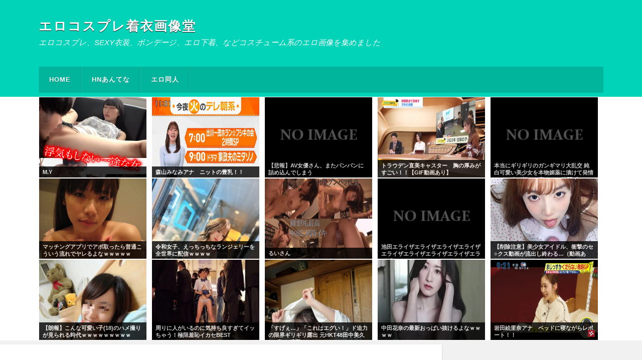

--- FILE ---
content_type: text/html
request_url: https://cosplay.ero2ch.net/45259
body_size: 38101
content:
<!DOCTYPE html>
<html class="no-js" dir="ltr" lang="ja">
<head profile="http://gmpg.org/xfn/11">
<meta http-equiv="Content-Type" content="text/html; charset=UTF-8"/>
<meta name="viewport" content="width=device-width, initial-scale=1.0, maximum-scale=1.0">
<title>JKお散歩 羽咲みはる ダウンロード download | エロコスプレ着衣画像堂</title>
<meta name="description" content="‘JKお散歩企画’第7弾は羽咲みはるさん。美少女フェイスかつ、その顔に似つかない巨乳を持つ大人気お散歩ガールです。ゲーセン、ショッピング、食事などデートコースはあなたの想いのまま。そう、ホテルに行くかどうかもあなた次第です。今作はJKをこよなく愛する3名の中年男性が出演しており、遊び方も三者三様でどれもお楽しみいただけるお散歩内容となっております。女子校生と中年親父の‘お散歩’に密着。"/>
<meta name="robots" content="max-image-preview:large"/>
<meta name="keywords" content="キス・接吻,ギリモザ,ハイビジョン,単体作品,女子校生,学生服,巨乳,独占配信,美少女,羽咲みはる"/>
<link rel="canonical" href="https://cosplay.ero2ch.net/45259"/>
<meta name="generator" content="All in One SEO (AIOSEO) 4.3.3"/>
<meta name="google" content="nositelinkssearchbox"/>
<script type="application/ld+json" class="aioseo-schema">{"@context":"https:\/\/schema.org","@graph":[{"@type":"Article","@id":"https:\/\/cosplay.ero2ch.net\/45259#article","name":"JK\u304a\u6563\u6b69 \u7fbd\u54b2\u307f\u306f\u308b \u30c0\u30a6\u30f3\u30ed\u30fc\u30c9 download | \u30a8\u30ed\u30b3\u30b9\u30d7\u30ec\u7740\u8863\u753b\u50cf\u5802","headline":"JK\u304a\u6563\u6b69 \u7fbd\u54b2\u307f\u306f\u308b \u30c0\u30a6\u30f3\u30ed\u30fc\u30c9 download","author":{"@id":"https:\/\/cosplay.ero2ch.net#author"},"publisher":{"@id":"https:\/\/cosplay.ero2ch.net\/#organization"},"image":{"@type":"ImageObject","url":"https:\/\/cosplay.ero2ch.net\/wp-content\/uploads\/2024\/06\/snis00866jp-3.jpg","width":534,"height":800},"datePublished":"2024-06-13T23:00:50+09:00","dateModified":"2024-06-13T23:00:50+09:00","inLanguage":"ja","mainEntityOfPage":{"@id":"https:\/\/cosplay.ero2ch.net\/45259#webpage"},"isPartOf":{"@id":"https:\/\/cosplay.ero2ch.net\/45259#webpage"},"articleSection":"\u30a8\u30ed\u753b\u50cf\uff0b\u52d5\u753b, \u30ad\u30b9\u30fb\u63a5\u543b, \u30ae\u30ea\u30e2\u30b6, \u30cf\u30a4\u30d3\u30b8\u30e7\u30f3, \u5358\u4f53\u4f5c\u54c1, \u5973\u5b50\u6821\u751f, \u5b66\u751f\u670d, \u5de8\u4e73, \u72ec\u5360\u914d\u4fe1, \u7f8e\u5c11\u5973, \u7fbd\u54b2\u307f\u306f\u308b"},{"@type":"BreadcrumbList","@id":"https:\/\/cosplay.ero2ch.net\/45259#breadcrumblist","itemListElement":[{"@type":"ListItem","@id":"https:\/\/cosplay.ero2ch.net\/#listItem","position":1,"item":{"@type":"WebPage","@id":"https:\/\/cosplay.ero2ch.net\/","name":"\u30db\u30fc\u30e0","description":"\u30a8\u30ed\u30b3\u30b9\u30d7\u30ec\u3001SEXY\u8863\u88c5\u3001\u30dc\u30f3\u30c7\u30fc\u30b8\u3001\u30a8\u30ed\u4e0b\u7740\u3001\u306a\u3069\u30b3\u30b9\u30c1\u30e5\u30fc\u30e0\u7cfb\u306e\u30a8\u30ed\u753b\u50cf\u3092\u96c6\u3081\u307e\u3057\u305f","url":"https:\/\/cosplay.ero2ch.net\/"}}]},{"@type":"Organization","@id":"https:\/\/cosplay.ero2ch.net\/#organization","name":"\u30a8\u30ed\u30b3\u30b9\u30d7\u30ec\u7740\u8863\u753b\u50cf\u5802","url":"https:\/\/cosplay.ero2ch.net\/"},{"@type":"Person","@id":"https:\/\/cosplay.ero2ch.net#author","url":"https:\/\/cosplay.ero2ch.net"},{"@type":"WebPage","@id":"https:\/\/cosplay.ero2ch.net\/45259#webpage","url":"https:\/\/cosplay.ero2ch.net\/45259","name":"JK\u304a\u6563\u6b69 \u7fbd\u54b2\u307f\u306f\u308b \u30c0\u30a6\u30f3\u30ed\u30fc\u30c9 download | \u30a8\u30ed\u30b3\u30b9\u30d7\u30ec\u7740\u8863\u753b\u50cf\u5802","description":"\u2018JK\u304a\u6563\u6b69\u4f01\u753b\u2019\u7b2c7\u5f3e\u306f\u7fbd\u54b2\u307f\u306f\u308b\u3055\u3093\u3002\u7f8e\u5c11\u5973\u30d5\u30a7\u30a4\u30b9\u304b\u3064\u3001\u305d\u306e\u9854\u306b\u4f3c\u3064\u304b\u306a\u3044\u5de8\u4e73\u3092\u6301\u3064\u5927\u4eba\u6c17\u304a\u6563\u6b69\u30ac\u30fc\u30eb\u3067\u3059\u3002\u30b2\u30fc\u30bb\u30f3\u3001\u30b7\u30e7\u30c3\u30d4\u30f3\u30b0\u3001\u98df\u4e8b\u306a\u3069\u30c7\u30fc\u30c8\u30b3\u30fc\u30b9\u306f\u3042\u306a\u305f\u306e\u60f3\u3044\u306e\u307e\u307e\u3002\u305d\u3046\u3001\u30db\u30c6\u30eb\u306b\u884c\u304f\u304b\u3069\u3046\u304b\u3082\u3042\u306a\u305f\u6b21\u7b2c\u3067\u3059\u3002\u4eca\u4f5c\u306fJK\u3092\u3053\u3088\u306a\u304f\u611b\u3059\u308b3\u540d\u306e\u4e2d\u5e74\u7537\u6027\u304c\u51fa\u6f14\u3057\u3066\u304a\u308a\u3001\u904a\u3073\u65b9\u3082\u4e09\u8005\u4e09\u69d8\u3067\u3069\u308c\u3082\u304a\u697d\u3057\u307f\u3044\u305f\u3060\u3051\u308b\u304a\u6563\u6b69\u5185\u5bb9\u3068\u306a\u3063\u3066\u304a\u308a\u307e\u3059\u3002\u5973\u5b50\u6821\u751f\u3068\u4e2d\u5e74\u89aa\u7236\u306e\u2018\u304a\u6563\u6b69\u2019\u306b\u5bc6\u7740\u3002","inLanguage":"ja","isPartOf":{"@id":"https:\/\/cosplay.ero2ch.net\/#website"},"breadcrumb":{"@id":"https:\/\/cosplay.ero2ch.net\/45259#breadcrumblist"},"author":{"@id":"https:\/\/cosplay.ero2ch.net#author"},"creator":{"@id":"https:\/\/cosplay.ero2ch.net#author"},"image":{"@type":"ImageObject","url":"https:\/\/cosplay.ero2ch.net\/wp-content\/uploads\/2024\/06\/snis00866jp-3.jpg","@id":"https:\/\/cosplay.ero2ch.net\/#mainImage","width":534,"height":800},"primaryImageOfPage":{"@id":"https:\/\/cosplay.ero2ch.net\/45259#mainImage"},"datePublished":"2024-06-13T23:00:50+09:00","dateModified":"2024-06-13T23:00:50+09:00"},{"@type":"WebSite","@id":"https:\/\/cosplay.ero2ch.net\/#website","url":"https:\/\/cosplay.ero2ch.net\/","name":"\u30a8\u30ed\u30b3\u30b9\u30d7\u30ec\u7740\u8863\u753b\u50cf\u5802","description":"\u30a8\u30ed\u30b3\u30b9\u30d7\u30ec\u3001SEXY\u8863\u88c5\u3001\u30dc\u30f3\u30c7\u30fc\u30b8\u3001\u30a8\u30ed\u4e0b\u7740\u3001\u306a\u3069\u30b3\u30b9\u30c1\u30e5\u30fc\u30e0\u7cfb\u306e\u30a8\u30ed\u753b\u50cf\u3092\u96c6\u3081\u307e\u3057\u305f","inLanguage":"ja","publisher":{"@id":"https:\/\/cosplay.ero2ch.net\/#organization"}}]}</script>
<script >window.ga=window.ga||function(){(ga.q=ga.q||[]).push(arguments)};ga.l=+new Date;
ga('create', "UA-27798747-5", 'auto');
ga('send', 'pageview');</script>
<script async src="https://www.google-analytics.com/analytics.js"></script>
<script>document.documentElement.className=document.documentElement.className.replace("no-js","js");</script>
<link rel="alternate" type="application/rss+xml" title="エロコスプレ着衣画像堂 &raquo; フィード" href="https://cosplay.ero2ch.net/feed"/>
<link rel="alternate" type="application/rss+xml" title="エロコスプレ着衣画像堂 &raquo; コメントフィード" href="https://cosplay.ero2ch.net/comments/feed"/>
<script>window._wpemojiSettings={"baseUrl":"https:\/\/s.w.org\/images\/core\/emoji\/14.0.0\/72x72\/","ext":".png","svgUrl":"https:\/\/s.w.org\/images\/core\/emoji\/14.0.0\/svg\/","svgExt":".svg","source":{"concatemoji":"https:\/\/cosplay.ero2ch.net\/wp-includes\/js\/wp-emoji-release.min.js?ver=6.1.1"}};
!function(e,a,t){var n,r,o,i=a.createElement("canvas"),p=i.getContext&&i.getContext("2d");function s(e,t){var a=String.fromCharCode,e=(p.clearRect(0,0,i.width,i.height),p.fillText(a.apply(this,e),0,0),i.toDataURL());return p.clearRect(0,0,i.width,i.height),p.fillText(a.apply(this,t),0,0),e===i.toDataURL()}function c(e){var t=a.createElement("script");t.src=e,t.defer=t.type="text/javascript",a.getElementsByTagName("head")[0].appendChild(t)}for(o=Array("flag","emoji"),t.supports={everything:!0,everythingExceptFlag:!0},r=0;r<o.length;r++)t.supports[o[r]]=function(e){if(p&&p.fillText)switch(p.textBaseline="top",p.font="600 32px Arial",e){case"flag":return s([127987,65039,8205,9895,65039],[127987,65039,8203,9895,65039])?!1:!s([55356,56826,55356,56819],[55356,56826,8203,55356,56819])&&!s([55356,57332,56128,56423,56128,56418,56128,56421,56128,56430,56128,56423,56128,56447],[55356,57332,8203,56128,56423,8203,56128,56418,8203,56128,56421,8203,56128,56430,8203,56128,56423,8203,56128,56447]);case"emoji":return!s([129777,127995,8205,129778,127999],[129777,127995,8203,129778,127999])}return!1}(o[r]),t.supports.everything=t.supports.everything&&t.supports[o[r]],"flag"!==o[r]&&(t.supports.everythingExceptFlag=t.supports.everythingExceptFlag&&t.supports[o[r]]);t.supports.everythingExceptFlag=t.supports.everythingExceptFlag&&!t.supports.flag,t.DOMReady=!1,t.readyCallback=function(){t.DOMReady=!0},t.supports.everything||(n=function(){t.readyCallback()},a.addEventListener?(a.addEventListener("DOMContentLoaded",n,!1),e.addEventListener("load",n,!1)):(e.attachEvent("onload",n),a.attachEvent("onreadystatechange",function(){"complete"===a.readyState&&t.readyCallback()})),(e=t.source||{}).concatemoji?c(e.concatemoji):e.wpemoji&&e.twemoji&&(c(e.twemoji),c(e.wpemoji)))}(window,document,window._wpemojiSettings);</script>
<style>img.wp-smiley, img.emoji{display:inline !important;border:none !important;box-shadow:none !important;height:1em !important;width:1em !important;margin:0 0.07em !important;vertical-align:-0.1em !important;background:none !important;padding:0 !important;}</style>
<link rel="stylesheet" type="text/css" href="//cosplay.ero2ch.net/wp-content/cache/wpfc-minified/fepto1y8/2ef7c.css" media="all"/>
<style id='global-styles-inline-css'>body{--wp--preset--color--black:#000000;--wp--preset--color--cyan-bluish-gray:#abb8c3;--wp--preset--color--white:#ffffff;--wp--preset--color--pale-pink:#f78da7;--wp--preset--color--vivid-red:#cf2e2e;--wp--preset--color--luminous-vivid-orange:#ff6900;--wp--preset--color--luminous-vivid-amber:#fcb900;--wp--preset--color--light-green-cyan:#7bdcb5;--wp--preset--color--vivid-green-cyan:#00d084;--wp--preset--color--pale-cyan-blue:#8ed1fc;--wp--preset--color--vivid-cyan-blue:#0693e3;--wp--preset--color--vivid-purple:#9b51e0;--wp--preset--gradient--vivid-cyan-blue-to-vivid-purple:linear-gradient(135deg,rgba(6,147,227,1) 0%,rgb(155,81,224) 100%);--wp--preset--gradient--light-green-cyan-to-vivid-green-cyan:linear-gradient(135deg,rgb(122,220,180) 0%,rgb(0,208,130) 100%);--wp--preset--gradient--luminous-vivid-amber-to-luminous-vivid-orange:linear-gradient(135deg,rgba(252,185,0,1) 0%,rgba(255,105,0,1) 100%);--wp--preset--gradient--luminous-vivid-orange-to-vivid-red:linear-gradient(135deg,rgba(255,105,0,1) 0%,rgb(207,46,46) 100%);--wp--preset--gradient--very-light-gray-to-cyan-bluish-gray:linear-gradient(135deg,rgb(238,238,238) 0%,rgb(169,184,195) 100%);--wp--preset--gradient--cool-to-warm-spectrum:linear-gradient(135deg,rgb(74,234,220) 0%,rgb(151,120,209) 20%,rgb(207,42,186) 40%,rgb(238,44,130) 60%,rgb(251,105,98) 80%,rgb(254,248,76) 100%);--wp--preset--gradient--blush-light-purple:linear-gradient(135deg,rgb(255,206,236) 0%,rgb(152,150,240) 100%);--wp--preset--gradient--blush-bordeaux:linear-gradient(135deg,rgb(254,205,165) 0%,rgb(254,45,45) 50%,rgb(107,0,62) 100%);--wp--preset--gradient--luminous-dusk:linear-gradient(135deg,rgb(255,203,112) 0%,rgb(199,81,192) 50%,rgb(65,88,208) 100%);--wp--preset--gradient--pale-ocean:linear-gradient(135deg,rgb(255,245,203) 0%,rgb(182,227,212) 50%,rgb(51,167,181) 100%);--wp--preset--gradient--electric-grass:linear-gradient(135deg,rgb(202,248,128) 0%,rgb(113,206,126) 100%);--wp--preset--gradient--midnight:linear-gradient(135deg,rgb(2,3,129) 0%,rgb(40,116,252) 100%);--wp--preset--duotone--dark-grayscale:url('#wp-duotone-dark-grayscale');--wp--preset--duotone--grayscale:url('#wp-duotone-grayscale');--wp--preset--duotone--purple-yellow:url('#wp-duotone-purple-yellow');--wp--preset--duotone--blue-red:url('#wp-duotone-blue-red');--wp--preset--duotone--midnight:url('#wp-duotone-midnight');--wp--preset--duotone--magenta-yellow:url('#wp-duotone-magenta-yellow');--wp--preset--duotone--purple-green:url('#wp-duotone-purple-green');--wp--preset--duotone--blue-orange:url('#wp-duotone-blue-orange');--wp--preset--font-size--small:13px;--wp--preset--font-size--medium:20px;--wp--preset--font-size--large:36px;--wp--preset--font-size--x-large:42px;--wp--preset--spacing--20:0.44rem;--wp--preset--spacing--30:0.67rem;--wp--preset--spacing--40:1rem;--wp--preset--spacing--50:1.5rem;--wp--preset--spacing--60:2.25rem;--wp--preset--spacing--70:3.38rem;--wp--preset--spacing--80:5.06rem;}:where(.is-layout-flex){gap:0.5em;}body .is-layout-flow > .alignleft{float:left;margin-inline-start:0;margin-inline-end:2em;}body .is-layout-flow > .alignright{float:right;margin-inline-start:2em;margin-inline-end:0;}body .is-layout-flow > .aligncenter{margin-left:auto !important;margin-right:auto !important;}body .is-layout-constrained > .alignleft{float:left;margin-inline-start:0;margin-inline-end:2em;}body .is-layout-constrained > .alignright{float:right;margin-inline-start:2em;margin-inline-end:0;}body .is-layout-constrained > .aligncenter{margin-left:auto !important;margin-right:auto !important;}body .is-layout-constrained > :where(:not(.alignleft):not(.alignright):not(.alignfull)){max-width:var(--wp--style--global--content-size);margin-left:auto !important;margin-right:auto !important;}body .is-layout-constrained > .alignwide{max-width:var(--wp--style--global--wide-size);}body .is-layout-flex{display:flex;}body .is-layout-flex{flex-wrap:wrap;align-items:center;}body .is-layout-flex > *{margin:0;}:where(.wp-block-columns.is-layout-flex){gap:2em;}.has-black-color{color:var(--wp--preset--color--black) !important;}.has-cyan-bluish-gray-color{color:var(--wp--preset--color--cyan-bluish-gray) !important;}.has-white-color{color:var(--wp--preset--color--white) !important;}.has-pale-pink-color{color:var(--wp--preset--color--pale-pink) !important;}.has-vivid-red-color{color:var(--wp--preset--color--vivid-red) !important;}.has-luminous-vivid-orange-color{color:var(--wp--preset--color--luminous-vivid-orange) !important;}.has-luminous-vivid-amber-color{color:var(--wp--preset--color--luminous-vivid-amber) !important;}.has-light-green-cyan-color{color:var(--wp--preset--color--light-green-cyan) !important;}.has-vivid-green-cyan-color{color:var(--wp--preset--color--vivid-green-cyan) !important;}.has-pale-cyan-blue-color{color:var(--wp--preset--color--pale-cyan-blue) !important;}.has-vivid-cyan-blue-color{color:var(--wp--preset--color--vivid-cyan-blue) !important;}.has-vivid-purple-color{color:var(--wp--preset--color--vivid-purple) !important;}.has-black-background-color{background-color:var(--wp--preset--color--black) !important;}.has-cyan-bluish-gray-background-color{background-color:var(--wp--preset--color--cyan-bluish-gray) !important;}.has-white-background-color{background-color:var(--wp--preset--color--white) !important;}.has-pale-pink-background-color{background-color:var(--wp--preset--color--pale-pink) !important;}.has-vivid-red-background-color{background-color:var(--wp--preset--color--vivid-red) !important;}.has-luminous-vivid-orange-background-color{background-color:var(--wp--preset--color--luminous-vivid-orange) !important;}.has-luminous-vivid-amber-background-color{background-color:var(--wp--preset--color--luminous-vivid-amber) !important;}.has-light-green-cyan-background-color{background-color:var(--wp--preset--color--light-green-cyan) !important;}.has-vivid-green-cyan-background-color{background-color:var(--wp--preset--color--vivid-green-cyan) !important;}.has-pale-cyan-blue-background-color{background-color:var(--wp--preset--color--pale-cyan-blue) !important;}.has-vivid-cyan-blue-background-color{background-color:var(--wp--preset--color--vivid-cyan-blue) !important;}.has-vivid-purple-background-color{background-color:var(--wp--preset--color--vivid-purple) !important;}.has-black-border-color{border-color:var(--wp--preset--color--black) !important;}.has-cyan-bluish-gray-border-color{border-color:var(--wp--preset--color--cyan-bluish-gray) !important;}.has-white-border-color{border-color:var(--wp--preset--color--white) !important;}.has-pale-pink-border-color{border-color:var(--wp--preset--color--pale-pink) !important;}.has-vivid-red-border-color{border-color:var(--wp--preset--color--vivid-red) !important;}.has-luminous-vivid-orange-border-color{border-color:var(--wp--preset--color--luminous-vivid-orange) !important;}.has-luminous-vivid-amber-border-color{border-color:var(--wp--preset--color--luminous-vivid-amber) !important;}.has-light-green-cyan-border-color{border-color:var(--wp--preset--color--light-green-cyan) !important;}.has-vivid-green-cyan-border-color{border-color:var(--wp--preset--color--vivid-green-cyan) !important;}.has-pale-cyan-blue-border-color{border-color:var(--wp--preset--color--pale-cyan-blue) !important;}.has-vivid-cyan-blue-border-color{border-color:var(--wp--preset--color--vivid-cyan-blue) !important;}.has-vivid-purple-border-color{border-color:var(--wp--preset--color--vivid-purple) !important;}.has-vivid-cyan-blue-to-vivid-purple-gradient-background{background:var(--wp--preset--gradient--vivid-cyan-blue-to-vivid-purple) !important;}.has-light-green-cyan-to-vivid-green-cyan-gradient-background{background:var(--wp--preset--gradient--light-green-cyan-to-vivid-green-cyan) !important;}.has-luminous-vivid-amber-to-luminous-vivid-orange-gradient-background{background:var(--wp--preset--gradient--luminous-vivid-amber-to-luminous-vivid-orange) !important;}.has-luminous-vivid-orange-to-vivid-red-gradient-background{background:var(--wp--preset--gradient--luminous-vivid-orange-to-vivid-red) !important;}.has-very-light-gray-to-cyan-bluish-gray-gradient-background{background:var(--wp--preset--gradient--very-light-gray-to-cyan-bluish-gray) !important;}.has-cool-to-warm-spectrum-gradient-background{background:var(--wp--preset--gradient--cool-to-warm-spectrum) !important;}.has-blush-light-purple-gradient-background{background:var(--wp--preset--gradient--blush-light-purple) !important;}.has-blush-bordeaux-gradient-background{background:var(--wp--preset--gradient--blush-bordeaux) !important;}.has-luminous-dusk-gradient-background{background:var(--wp--preset--gradient--luminous-dusk) !important;}.has-pale-ocean-gradient-background{background:var(--wp--preset--gradient--pale-ocean) !important;}.has-electric-grass-gradient-background{background:var(--wp--preset--gradient--electric-grass) !important;}.has-midnight-gradient-background{background:var(--wp--preset--gradient--midnight) !important;}.has-small-font-size{font-size:var(--wp--preset--font-size--small) !important;}.has-medium-font-size{font-size:var(--wp--preset--font-size--medium) !important;}.has-large-font-size{font-size:var(--wp--preset--font-size--large) !important;}.has-x-large-font-size{font-size:var(--wp--preset--font-size--x-large) !important;}
.wp-block-navigation a:where(:not(.wp-element-button)){color:inherit;}:where(.wp-block-columns.is-layout-flex){gap:2em;}
.wp-block-pullquote{font-size:1.5em;line-height:1.6;}</style>
<link rel="stylesheet" type="text/css" href="//cosplay.ero2ch.net/wp-content/cache/wpfc-minified/fpovoi31/2ef7c.css" media="all"/>
<link rel='stylesheet' id='rowling_googleFonts-css' href='//fonts.googleapis.com/css?family=Lato%3A400%2C700%2C900%2C400italic%2C700italic%7CMerriweather%3A700%2C900%2C400italic&#038;ver=6.1.1' type='text/css' media='all'/>
<link rel="stylesheet" type="text/css" href="//cosplay.ero2ch.net/wp-content/cache/wpfc-minified/78qg8d5k/2ef7c.css" media="all"/>
<script src='//cosplay.ero2ch.net/wp-content/cache/wpfc-minified/kzrnx2g8/2ef7c.js'></script>
<link rel="https://api.w.org/" href="https://cosplay.ero2ch.net/wp-json/"/><link rel="alternate" type="application/json" href="https://cosplay.ero2ch.net/wp-json/wp/v2/posts/45259"/><link rel="EditURI" type="application/rsd+xml" title="RSD" href="https://cosplay.ero2ch.net/xmlrpc.php?rsd"/>
<link rel="wlwmanifest" type="application/wlwmanifest+xml" href="https://cosplay.ero2ch.net/wp-includes/wlwmanifest.xml"/>
<meta name="generator" content="WordPress 6.1.1"/>
<link rel='shortlink' href='https://cosplay.ero2ch.net/?p=45259'/>
<link rel="alternate" type="application/json+oembed" href="https://cosplay.ero2ch.net/wp-json/oembed/1.0/embed?url=https%3A%2F%2Fcosplay.ero2ch.net%2F45259"/>
<link rel="alternate" type="text/xml+oembed" href="https://cosplay.ero2ch.net/wp-json/oembed/1.0/embed?url=https%3A%2F%2Fcosplay.ero2ch.net%2F45259&#038;format=xml"/>
<style>#category-posts-2-internal ul{padding:0;}
#category-posts-2-internal .cat-post-item img{max-width:initial;max-height:initial;margin:initial;}
#category-posts-2-internal .cat-post-author{margin-bottom:0;}
#category-posts-2-internal .cat-post-thumbnail{margin:5px 10px 5px 0;}
#category-posts-2-internal .cat-post-item:before{content:"";clear:both;}
#category-posts-2-internal .cat-post-excerpt-more{display:inline-block;}
#category-posts-2-internal .cat-post-item{list-style:none;margin:3px 0 10px;padding:3px 0;}
#category-posts-2-internal .cat-post-current .cat-post-title{font-weight:bold;text-transform:uppercase;}
#category-posts-2-internal [class*=cat-post-tax]{font-size:0.85em;}
#category-posts-2-internal [class*=cat-post-tax] *{display:inline-block;}
#category-posts-2-internal .cat-post-item:after{content:"";display:table;clear:both;}
#category-posts-2-internal .cat-post-item .cat-post-title{overflow:hidden;text-overflow:ellipsis;white-space:initial;display:-webkit-box;-webkit-line-clamp:2;-webkit-box-orient:vertical;padding-bottom:0 !important;}
#category-posts-2-internal .cat-post-item:after{content:"";display:table;clear:both;}
#category-posts-2-internal .cat-post-thumbnail{display:block;float:left;margin:5px 10px 5px 0;}
#category-posts-2-internal .cat-post-crop{overflow:hidden;display:block;}
#category-posts-2-internal p{margin:5px 0 0 0}
#category-posts-2-internal li > div{margin:5px 0 0 0;clear:both;}
#category-posts-2-internal .dashicons{vertical-align:middle;}
#category-posts-2-internal .cat-post-thumbnail .cat-post-crop img{height:300px;}
#category-posts-2-internal .cat-post-thumbnail .cat-post-crop img{width:450px;}
#category-posts-2-internal .cat-post-thumbnail .cat-post-crop img{object-fit:cover;max-width:100%;display:block;}
#category-posts-2-internal .cat-post-thumbnail .cat-post-crop-not-supported img{width:100%;}
#category-posts-2-internal .cat-post-thumbnail{max-width:100%;}
#category-posts-2-internal .cat-post-item img{margin:initial;}</style>
<style>body a{color:#00b59c;}
body a:hover{color:#00b59c;}
.blog-title a:hover{color:#00b59c;}
.navigation .section-inner{background:#00b59c;}
.primary-menu ul li:hover > a{color:#00b59c;}
.search-container .search-button:hover{color:#00b59c;}
.sticky .sticky-tag{background:#00b59c;}
.sticky .sticky-tag:after{border-right-color:#00b59c;}
.sticky .sticky-tag:after{border-left-color:#00b59c;}
.post-categories{color:#00b59c;}
.single .post-meta a{color:#00b59c;}
.single .post-meta a:hover{border-bottom-color:#00b59c;}
.single-post .post-image-caption .fa{color:#00b59c;}
.related-post .category{color:#00b59c;}
.post-content a{color:#00b59c;}
.post-content a:hover{color:#00b59c;}
.post-content a:hover{border-bottom-color:#00b59c;}
.post-content blockquote:after{color:#00b59c;}
.post-content fieldset legend{background:#00b59c;}
.post-content input[type="submit"]{background:#00b59c;}
.post-content input[type="button"]{background:#00b59c;}
.post-content input[type="reset"]{background:#00b59c;}
.post-content input[type="submit"]:hover{background:#00b59c;}
.post-content input[type="button"]:hover{background:#00b59c;}
.post-content input[type="reset"]:hover{background:#00b59c;}
.page-edit-link{color:#00b59c;}
.post-content .page-links a:hover{background:#00b59c;}
.post-tags a:hover{background:#00b59c;}
.post-tags a:hover:before{border-right-color:#00b59c;}
.post-navigation h4 a:hover{color:#00b59c;}
.no-comments .fa{color:#00b59c;}
.comments-title-container .fa{color:#00b59c;}
.comment-reply-title .fa{color:#00b59c;}
.comments-title-link a{color:#00b59c;}
.comments-title-link a:hover{border-bottom-color:#00b59c;}
.comments .pingbacks li a:hover{color:#00b59c;}
.comment-header h4 a{color:#00b59c;}
.bypostauthor .comment-author-icon{background:#00b59c;}
.form-submit #submit{background-color:#00b59c;}
.comments-nav a:hover{color:#00b59c;}
.pingbacks-title{border-bottom-color:#00b59c;}
.page-title h4{border-bottom-color:#00b59c;}
.archive-nav a:hover{color:#00b59c;}
.archive-nav a:hover{border-top-color:#00b59c;}
.widget-title{border-bottom-color:#00b59c;}
.widget-content .textwidget a:hover{color:#00b59c;}
.widget_archive li a:hover{color:#00b59c;}
.widget_categories li a:hover{color:#00b59c;}
.widget_meta li a:hover{color:#00b59c;}
.widget_nav_menu li a:hover{color:#00b59c;}
.widget_rss .widget-content ul a.rsswidget:hover{color:#00b59c;}
#wp-calendar thead th{color:#00b59c;}
#wp-calendar tfoot a:hover{color:#00b59c;}
.widget .tagcloud a:hover{background:#00b59c;}
.widget .tagcloud a:hover:before{border-right-color:#00b59c;}
.footer .widget .tagcloud a:hover{background:#00b59c;}
.footer .widget .tagcloud a:hover:before{border-right-color:#00b59c;}
.wrapper .search-button:hover{color:#00b59c;}
.to-the-top{background:#00b59c;}
.credits .copyright a:hover{color:#00b59c;}
.nav-toggle{background-color:#00b59c;}
.mobile-menu{background:#00b59c;}</style> 
<style>.ai-viewports              {--ai:1;}
.ai-viewport-3             {display:none !important;}
.ai-viewport-2             {display:none !important;}
.ai-viewport-1             {display:inherit !important;}
.ai-viewport-0             {display:none !important;}
@media(min-width:768px) and (max-width:979px){
.ai-viewport-1             {display:none !important;}
.ai-viewport-2             {display:inherit !important;}
}
@media(max-width:767px){
.ai-viewport-1             {display:none !important;}
.ai-viewport-3             {display:inherit !important;}
}</style>
<meta name="referrer" content="unsafe-url">
<script src='https://fam-ad.com/ad/js/fam-tagify.min.js'></script>
</head>
<body data-rsssl=1 class="post-template-default single single-post postid-45259 single-format-standard has-featured-image">
<div class="search-container">
<div class="section-inner">
<form method="get" class="search-form" id="search-form" action="https://cosplay.ero2ch.net/">
<input type="search" class="search-field" placeholder="Search form" name="s" id="s" /> 
<button type="submit" class="search-button"><div class="fa fw fa-search"></div></button>
</form></div></div><div class="header-wrapper">
<div class="header">
<div class="section-inner">
<h2 class="blog-title">
<a href="https://cosplay.ero2ch.net/" title="エロコスプレ着衣画像堂 &mdash; エロコスプレ、SEXY衣装、ボンデージ、エロ下着、などコスチューム系のエロ画像を集めました" rel="home">エロコスプレ着衣画像堂</a>
</h2>
<h4 class="blog-description">
エロコスプレ、SEXY衣装、ボンデージ、エロ下着、などコスチューム系のエロ画像を集めました							</h4>
<div class="nav-toggle">
<div class="bars">
<div class="bar"></div><div class="bar"></div><div class="bar"></div></div></div></div></div><div class="navigation">
<div class="section-inner">
<ul class="primary-menu">
<li id="menu-item-3151" class="menu-item menu-item-type-custom menu-item-object-custom menu-item-home menu-item-3151"><a href="https://cosplay.ero2ch.net/">HOME</a></li>
<li id="menu-item-3150" class="menu-item menu-item-type-custom menu-item-object-custom menu-item-3150"><a target="_blank" rel="noopener" href="http://hn-antena.com/">HNあんてな</a></li>
<li id="menu-item-52963" class="menu-item menu-item-type-custom menu-item-object-custom menu-item-52963"><a href="https://rawmanga.wpx.jp">エロ同人</a></li>
</ul>
<div class="clear"></div></div></div><ul class="mobile-menu">
<li class="menu-item menu-item-type-custom menu-item-object-custom menu-item-home menu-item-3151"><a href="https://cosplay.ero2ch.net/">HOME</a></li>
<li class="menu-item menu-item-type-custom menu-item-object-custom menu-item-3150"><a target="_blank" rel="noopener" href="http://hn-antena.com/">HNあんてな</a></li>
<li class="menu-item menu-item-type-custom menu-item-object-custom menu-item-52963"><a href="https://rawmanga.wpx.jp">エロ同人</a></li>
</ul> 
<div id="ai_widget-2" class="ai-viewport-1 ai-viewport-2"><div class='code-block code-block-15' style='margin: 8px 0; clear: both;'>
<div style="background-color:white;">
<div class="section-inner" style="background-color:white;">
<div class="ninja-recommend-block" id="9e83f1e092e050869d3782830ac98d36">
<script charset="utf-8" src="//rcm.shinobi.jp/js/imp.js"></script>
<script charset="utf-8" src="//rcm.shinobi.jp/r/9e83f1e092e050869d3782830ac98d36" async></script></div><div class="clear"></div></div></div></div></div></div><div class="wrapper section-inner">
<div class="content">
<div class='code-block code-block-2 ai-viewport-2 ai-viewport-3' style='margin: 8px auto; text-align: center; display: block; clear: both;'>
<br><br>
<div style="background-color:#000; text-align: left;"> <br> <a href="https://sale.ero2ch.net/fanza-freevideo/" target="_blank" rel="nofollow"> <img src="https://sale.ero2ch.net/wp-content/uploads/2023/11/get5free2.png"/> <br> <img src="https://oppai-erogazou.ero2ch.net/wp-content/uploads/dvdms00949.gif"/> <br> <span style="color:#ffff00;font-weight:bold;">🔥激アツ案件🔥好きなアダルトビデオ👄(製品FULL版😚)を最大５本😻ガチで完全無料でもらえちゃう㊙ウラ技がヤバイ✨</span> </a></div><br><br>
<script src="https://adm.shinobi.jp/s/53de2d83a13853d42e2e1906ec1de500"></script>
<br><br><br><br>
<div id='div_fam_async_278408_92'>
<script language='javascript'>fam_js_async('https://fam-ad.com/ad', '_site=6444&_loc=278408&_mstype=92&_width=&_height=');</script></div><br><br><br><br>
<div style="background-color:#000; line-height:40px; color:#FFFFFF; font-size: 16px; font-weight:bold; padding-left:15px; clear:both;">いいね！が多かった記事</div><div id='div_fam_async_278409_90'>
<script language='javascript'>fam_js_async('https://fam-ad.com/ad', '_site=6444&_loc=278409&_mstype=90&_width=&_height=');</script></div><br><br><br><br>
<div style="background-color:#000; line-height:40px; color:#FFFFFF; font-size: 16px; font-weight:bold; padding-left:15px; clear:both;">エロ配信者さんのツイートまとめ</div><div id='div_fam_async_278340_132'>
<script language='javascript'>fam_js_async('https://fam-ad.com/ad', '_site=6444&_loc=278340&_mstype=132&_width=&_height=');</script></div><br><br><br><br>
<div style="background-color:#000; line-height:40px; color:#FFFFFF; font-size: 16px; font-weight:bold; padding-left:15px; clear:both;">いいね！が多かった記事</div><div id='div_fam_async_278409_90'>
<script language='javascript'>fam_js_async('https://fam-ad.com/ad', '_site=6444&_loc=278409&_mstype=90&_width=&_height=');</script></div><br><br><br><br>
<div class="ninja-recommend-block" id="99fcf682a4b8cfe6c302917050052573">
<script charset="utf-8" src="//rcm.shinobi.jp/js/imp.js"></script>
<script charset="utf-8" src="//rcm.shinobi.jp/r/99fcf682a4b8cfe6c302917050052573" async></script></div><br><br><br><br>
<script id="uhegf8tzldkn" src="https://img.ad-nex.com/file/universal_tag/mhegck3begwv/uhegf8tzldkn.js"></script>
<br><br></div><div id="post-45259" class="single post-45259 post type-post status-publish format-standard has-post-thumbnail hentry category-video tag-301 tag-274 tag-247 tag-251 tag-305 tag-812 tag-93 tag-248 tag-68 tag-1386">
<div class="post-header">
<p class="post-categories"><a href="https://cosplay.ero2ch.net/category/video" rel="category tag">エロ画像＋動画</a></p>
<h1 class="post-title"><a href="https://cosplay.ero2ch.net/45259" title="JKお散歩 羽咲みはる ダウンロード download">JKお散歩 羽咲みはる ダウンロード download</a></h1>
<div class="post-meta"> <span class="resp">Posted</span> <span class="post-meta-author">by <a href="https://cosplay.ero2ch.net"></a></span> <span class="post-meta-date">on <a href="https://cosplay.ero2ch.net/45259">2024-06-14</a></span></div></div><div class="post-image"> <a title="JKお散歩 羽咲みはる ダウンロード download" href="https://cosplay.ero2ch.net/45259"> <img width="534" height="800" src="https://cosplay.ero2ch.net/wp-content/uploads/2024/06/snis00866jp-3.jpg" class="attachment-post-image size-post-image wp-post-image" alt="" decoding="async" srcset="https://cosplay.ero2ch.net/wp-content/uploads/2024/06/snis00866jp-3.jpg 534w, https://cosplay.ero2ch.net/wp-content/uploads/2024/06/snis00866jp-3-500x749.jpg 500w" sizes="(max-width: 534px) 100vw, 534px"/> </a></div><div class="clear"></div><div class="related-posts">
<div class="row">
<div id="ai_widget-4" class="ai-viewport-1 ai-sticky-widget"><div class='code-block code-block-12' style='margin: 8px 8px 8px 0; float: left;'>
<div style=width:160px;>
<div style="background-color:#000; line-height:30px; color:#FFFFFF; font-size: 16px; font-weight:bold; padding-left:15px; clear:both;">今週の人気記事</div><div class="ninja-recommend-block" id="90d5239b61faf8b9283ced4024c6b3a7">
<script charset="utf-8" src="//rcm.shinobi.jp/js/imp.js"></script>
<script charset="utf-8" src="//rcm.shinobi.jp/r/90d5239b61faf8b9283ced4024c6b3a7" async></script></div></div></div></div></div></div><div class="post-inner">
<div class="post-content">
<div class='code-block code-block-14 ai-viewport-1' style='margin: 8px 8px 8px 0; float: left;'>
<br>
<div id='div_fam_async_279109_90'>
<script language='javascript'>fam_js_async('https://fam-ad.com/ad', '_site=6444&_loc=279109&_mstype=90&_width=250&_height=250');</script></div></div><div class="wp-block-image"><div class='code-block code-block-30' style='margin: 8px 0 8px 8px; float: right; width:100%;'> <span class="prmsg_1">FANZAプロモーション</span></div><figure class="aligncenter size-large"><a href="https://al.dmm.co.jp/?lurl=https%3A%2F%2Fwww.dmm.co.jp%2Fdigital%2Fvideoa%2F-%2Fdetail%2F%3D%2Fcid%3Dsnis00866%2F&amp;af_id=otokuomakase-990&amp;ch=api" target="_blank" rel="noopener"><img decoding="async" loading="lazy" src="https://pics.dmm.co.jp/digital/video/snis00866/snis00866pl.jpg" alt="JKお散歩 羽咲みはる" width="800" height="537"/></a></figure></div><div class="wp-block-buttons is-content-justification-center">
<div class="wp-block-button has-custom-width wp-block-button__width-100 btn-lg"><a href="https://al.dmm.co.jp/?lurl=https%3A%2F%2Fwww.dmm.co.jp%2Fdigital%2Fvideoa%2F-%2Fdetail%2F%3D%2Fcid%3Dsnis00866%2F&amp;af_id=otokuomakase-990&amp;ch=api" class="wp-block-button__link" style="border-radius:5px;color:#ffffff;background-color:#ff0066" target="_blank" rel="noopener">完全版動画はこちら<br>このリンクで割引を見る</a></div></div><p style="text-align:center"><div class="sample"><iframe src="https://www.dmm.co.jp/litevideo/-/part/=/affi_id=otokuomakase-990/cid=snis00866/size=720_480/" title="" width="720" height="480" scrolling="no" frameborder="0" marginheight="0"><a href="https://www.dmm.co.jp/litevideo/-/part/=/affi_id=otokuomakase-990/cid=snis00866/size=720_480/" target="_blank">https://www.dmm.co.jp/litevideo/-/part/=/affi_id=otokuomakase-990/cid=snis00866/size=720_480/</a></iframe></div></p>
<div class="wp-block-image aligncenter"><figure class="aligncenter"><a href="https://pics.dmm.co.jp/digital/video/snis00866/snis00866jp-1.jpg" target="_blank" rel="noreferrer noopener"><img decoding="async" loading="lazy" src="https://pics.dmm.co.jp/digital/video/snis00866/snis00866jp-1.jpg" alt="JKお散歩 羽咲みはる 画像1" width="800" height="534"/></a></figure></div><div class="wp-block-image aligncenter"><figure class="aligncenter"><a href="https://pics.dmm.co.jp/digital/video/snis00866/snis00866jp-2.jpg" target="_blank" rel="noreferrer noopener"><img decoding="async" loading="lazy" src="https://pics.dmm.co.jp/digital/video/snis00866/snis00866jp-2.jpg" alt="JKお散歩 羽咲みはる 画像2" width="671" height="800"/></a></figure></div><div class="wp-block-image aligncenter"><figure class="aligncenter"><a href="https://pics.dmm.co.jp/digital/video/snis00866/snis00866jp-3.jpg" target="_blank" rel="noreferrer noopener"><img decoding="async" loading="lazy" src="https://pics.dmm.co.jp/digital/video/snis00866/snis00866jp-3.jpg" alt="JKお散歩 羽咲みはる 画像3" width="534" height="800"/></a></figure></div><div class="wp-block-image aligncenter"><figure class="aligncenter"><a href="https://pics.dmm.co.jp/digital/video/snis00866/snis00866jp-4.jpg" target="_blank" rel="noreferrer noopener"><img decoding="async" loading="lazy" src="https://pics.dmm.co.jp/digital/video/snis00866/snis00866jp-4.jpg" alt="JKお散歩 羽咲みはる 画像4" width="534" height="800"/></a></figure></div><div class="wp-block-image aligncenter"><figure class="aligncenter"><a href="https://pics.dmm.co.jp/digital/video/snis00866/snis00866jp-5.jpg" target="_blank" rel="noreferrer noopener"><img decoding="async" loading="lazy" src="https://pics.dmm.co.jp/digital/video/snis00866/snis00866jp-5.jpg" alt="JKお散歩 羽咲みはる 画像5" width="800" height="534"/></a></figure></div><div class="wp-block-image aligncenter"><figure class="aligncenter"><a href="https://pics.dmm.co.jp/digital/video/snis00866/snis00866jp-6.jpg" target="_blank" rel="noreferrer noopener"><img decoding="async" loading="lazy" src="https://pics.dmm.co.jp/digital/video/snis00866/snis00866jp-6.jpg" alt="JKお散歩 羽咲みはる 画像6" width="575" height="800"/></a></figure></div><div class="wp-block-image aligncenter"><figure class="aligncenter"><a href="https://pics.dmm.co.jp/digital/video/snis00866/snis00866jp-7.jpg" target="_blank" rel="noreferrer noopener"><img decoding="async" loading="lazy" src="https://pics.dmm.co.jp/digital/video/snis00866/snis00866jp-7.jpg" alt="JKお散歩 羽咲みはる 画像7" width="800" height="534"/></a></figure></div><div class="wp-block-image aligncenter"><figure class="aligncenter"><a href="https://pics.dmm.co.jp/digital/video/snis00866/snis00866jp-8.jpg" target="_blank" rel="noreferrer noopener"><img decoding="async" loading="lazy" src="https://pics.dmm.co.jp/digital/video/snis00866/snis00866jp-8.jpg" alt="JKお散歩 羽咲みはる 画像8" width="800" height="534"/></a></figure></div><div class="wp-block-image aligncenter"><figure class="aligncenter"><a href="https://pics.dmm.co.jp/digital/video/snis00866/snis00866jp-9.jpg" target="_blank" rel="noreferrer noopener"><img decoding="async" loading="lazy" src="https://pics.dmm.co.jp/digital/video/snis00866/snis00866jp-9.jpg" alt="JKお散歩 羽咲みはる 画像9" width="800" height="534"/></a></figure></div><div class="wp-block-image aligncenter"><figure class="aligncenter"><a href="https://pics.dmm.co.jp/digital/video/snis00866/snis00866jp-10.jpg" target="_blank" rel="noreferrer noopener"><img decoding="async" loading="lazy" src="https://pics.dmm.co.jp/digital/video/snis00866/snis00866jp-10.jpg" alt="JKお散歩 羽咲みはる 画像10" width="534" height="800"/></a></figure></div><div class="wp-block-buttons is-content-justification-center">
<div class="wp-block-button has-custom-width wp-block-button__width-100 btn-lg"><a href="https://al.dmm.co.jp/?lurl=https%3A%2F%2Fwww.dmm.co.jp%2Fdigital%2Fvideoa%2F-%2Fdetail%2F%3D%2Fcid%3Dsnis00866%2F&amp;af_id=otokuomakase-990&amp;ch=api" class="wp-block-button__link" style="border-radius:5px;color:#ffffff;background-color:#ff0066" target="_blank" rel="noopener">完全版動画はこちら<br>このリンクで割引を見る</a></div></div><ul><li>発売日 : 2017-03-11 10:00:49</li><li>収録時間 : 121分min</li><li>シリーズ : JKお散歩　</li><li>ジャンル : <a href="https://cosplay.ero2ch.net/tag/%e7%be%8e%e5%b0%91%e5%a5%b3/">美少女</a>　<a href="https://cosplay.ero2ch.net/tag/%e5%b7%a8%e4%b9%b3/">巨乳</a>　<a href="https://cosplay.ero2ch.net/tag/%e5%a5%b3%e5%ad%90%e6%a0%a1%e7%94%9f/">女子校生</a>　<a href="https://cosplay.ero2ch.net/tag/%e5%ad%a6%e7%94%9f%e6%9c%8d/">学生服</a>　<a href="https://cosplay.ero2ch.net/tag/%e3%82%ad%e3%82%b9%e3%83%bb%e6%8e%a5%e5%90%bb/">キス・接吻</a>　<a href="https://cosplay.ero2ch.net/tag/%e5%8d%98%e4%bd%93%e4%bd%9c%e5%93%81/">単体作品</a>　<a href="https://cosplay.ero2ch.net/tag/%e3%82%ae%e3%83%aa%e3%83%a2%e3%82%b6/">ギリモザ</a>　<a href="https://cosplay.ero2ch.net/tag/%e7%8b%ac%e5%8d%a0%e9%85%8d%e4%bf%a1/">独占配信</a>　<a href="https://cosplay.ero2ch.net/tag/%e3%83%8f%e3%82%a4%e3%83%93%e3%82%b8%e3%83%a7%e3%83%b3/">ハイビジョン</a>　</li><li>女優 : <a href="https://cosplay.ero2ch.net/tag/%e7%be%bd%e5%92%b2%e3%81%bf%e3%81%af%e3%82%8b/">羽咲みはる</a>　</li><li>監督 : 沢庵　</li><li>メーカー : エスワン ナンバーワンスタイル　</li><li>レーベル : S1 NO.1 STYLE　</li><li>品番 : snis00866</li><li>価格 : ￥210~</li></ul>
<h4>【プロフィール】羽咲みはる</h4>
<div class="wp-block-media-text alignwide is-stacked-on-mobile is-vertically-aligned-top" style="grid-template-columns:30% auto"><figure class="wp-block-media-text__media">
<a href="https://al.dmm.co.jp/?lurl=https%3A%2F%2Fwww.dmm.co.jp%2Fdigital%2Fvideoa%2F-%2Flist%2F%3D%2Farticle%3Dactress%2Fid%3D1033976%2F&amp;af_id=otokuomakase-990&amp;ch=api" target="_blank" rel="noopener"><img decoding="async" loading="lazy" src="https://pics.dmm.co.jp/mono/actjpgs/usa_miharu.jpg" alt="羽咲みはる" width="200" height="200"/></a></figure><div class="wp-block-media-text__content"> <ul><li>バスト : 86cm（Fカップ）</li><li>ウエスト : 59cm</li><li>ヒップ : 84cm</li><li>誕生日 : 1992-03-03</li><li>血液型 : A型</li><li><a href="https://al.dmm.co.jp/?lurl=https%3A%2F%2Fwww.dmm.co.jp%2Fdigital%2Fvideoa%2F-%2Flist%2F%3D%2Farticle%3Dactress%2Fid%3D1033976%2F&amp;af_id=otokuomakase-990&amp;ch=api" target="_blank" rel="noopener">羽咲みはるの作品一覧</a></li></ul></div></div>‘JKお散歩企画’第7弾は羽咲みはるさん。美少女フェイスかつ、その顔に似つかない巨乳を持つ大人気お散歩ガールです。ゲーセン、ショッピング、食事などデートコースはあなたの想いのまま。そう、ホテルに行くかどうかもあなた次第です。今作はJKをこよなく愛する3名の中年男性が出演しており、遊び方も三者三様でどれもお楽しみいただけるお散歩内容となっております。女子校生と中年親父の‘お散歩’に密着。
<div class="wp-block-image"><figure class="aligncenter size-large"><a href="https://al.dmm.co.jp/?lurl=https%3A%2F%2Fwww.dmm.co.jp%2Fdigital%2Fvideoa%2F-%2Fdetail%2F%3D%2Fcid%3Dsnis00866%2F&amp;af_id=otokuomakase-990&amp;ch=api" target="_blank" rel="noopener"><img decoding="async" loading="lazy" src="https://pics.dmm.co.jp/digital/video/snis00866/snis00866pl.jpg" alt="JKお散歩 羽咲みはる" width="800" height="537"/></a></figure></div><div class="wp-block-buttons is-content-justification-center">
<div class="wp-block-button has-custom-width wp-block-button__width-100 btn-lg"><a href="https://al.dmm.co.jp/?lurl=https%3A%2F%2Fwww.dmm.co.jp%2Fdigital%2Fvideoa%2F-%2Fdetail%2F%3D%2Fcid%3Dsnis00866%2F&amp;af_id=otokuomakase-990&amp;ch=api" class="wp-block-button__link" style="border-radius:5px;color:#ffffff;background-color:#ff0066" target="_blank" rel="noopener">完全版動画はこちら<br>このリンクで割引を見る</a></div></div><p style="text-align:right"><a href="https://affiliate.dmm.com/api/"><img decoding="async" loading="lazy" src="https://p.dmm.co.jp/p/affiliate/web_service/r18_135_17.gif" width="135" height="17" alt="WEB SERVICE BY FANZA"/></a></p>
<div class='code-block code-block-31' style='margin: 8px 0; clear: both;'> <span class="prmsg_1">FANZAプロモーション</span></div></div><div class="clear"></div><div class="post-tags"> <a href="https://cosplay.ero2ch.net/tag/%e3%82%ad%e3%82%b9%e3%83%bb%e6%8e%a5%e5%90%bb" rel="tag">キス・接吻</a><a href="https://cosplay.ero2ch.net/tag/%e3%82%ae%e3%83%aa%e3%83%a2%e3%82%b6" rel="tag">ギリモザ</a><a href="https://cosplay.ero2ch.net/tag/%e3%83%8f%e3%82%a4%e3%83%93%e3%82%b8%e3%83%a7%e3%83%b3" rel="tag">ハイビジョン</a><a href="https://cosplay.ero2ch.net/tag/%e5%8d%98%e4%bd%93%e4%bd%9c%e5%93%81" rel="tag">単体作品</a><a href="https://cosplay.ero2ch.net/tag/%e5%a5%b3%e5%ad%90%e6%a0%a1%e7%94%9f" rel="tag">女子校生</a><a href="https://cosplay.ero2ch.net/tag/%e5%ad%a6%e7%94%9f%e6%9c%8d" rel="tag">学生服</a><a href="https://cosplay.ero2ch.net/tag/%e5%b7%a8%e4%b9%b3" rel="tag">巨乳</a><a href="https://cosplay.ero2ch.net/tag/%e7%8b%ac%e5%8d%a0%e9%85%8d%e4%bf%a1" rel="tag">独占配信</a><a href="https://cosplay.ero2ch.net/tag/%e7%be%8e%e5%b0%91%e5%a5%b3" rel="tag">美少女</a><a href="https://cosplay.ero2ch.net/tag/%e7%be%bd%e5%92%b2%e3%81%bf%e3%81%af%e3%82%8b" rel="tag">羽咲みはる</a></div><div id="category-posts-2"><h2 class="widget-title">人気記事・関連記事をどうぞ</h2><ul id="category-posts-2-internal" class="category-posts-internal">
<li class='cat-post-item'><div><a class="cat-post-title" href="https://cosplay.ero2ch.net/27649" rel="bookmark">【画像+動画】 激カワJ●との種付け日記 Rちゃん/Mるちゃん/Sちゃん/Mちゃん</a></div><div> <a class="cat-post-thumbnail cat-post-none" href="https://cosplay.ero2ch.net/27649" title="【画像+動画】 激カワJ●との種付け日記 Rちゃん/Mるちゃん/Sちゃん/Mちゃん"><span class="cat-post-crop cat-post-format cat-post-format-standard"><img width="450" height="300" src="https://cosplay.ero2ch.net/wp-content/uploads/2023/07/h_1594spro00077jp-3.jpg" class="attachment- size- wp-post-image" alt="" decoding="async" loading="lazy" data-cat-posts-width="450" data-cat-posts-height="300" srcset="https://cosplay.ero2ch.net/wp-content/uploads/2023/07/h_1594spro00077jp-3.jpg 800w, https://cosplay.ero2ch.net/wp-content/uploads/2023/07/h_1594spro00077jp-3-500x281.jpg 500w, https://cosplay.ero2ch.net/wp-content/uploads/2023/07/h_1594spro00077jp-3-768x432.jpg 768w" sizes="(max-width: 450px) 100vw, 450px"/></span></a></div></li><li class='cat-post-item'><div><a class="cat-post-title" href="https://cosplay.ero2ch.net/29607" rel="bookmark">【画像+動画】 【VR】子犬に転生したら女子●生に飼われた件</a></div><div> <a class="cat-post-thumbnail cat-post-none" href="https://cosplay.ero2ch.net/29607" title="【画像+動画】 【VR】子犬に転生したら女子●生に飼われた件"><span class="cat-post-crop cat-post-format cat-post-format-standard"><img width="450" height="300" src="https://cosplay.ero2ch.net/wp-content/uploads/2023/08/55tmavr00196jp-3.jpg" class="attachment- size- wp-post-image" alt="" decoding="async" loading="lazy" data-cat-posts-width="450" data-cat-posts-height="300" srcset="https://cosplay.ero2ch.net/wp-content/uploads/2023/08/55tmavr00196jp-3.jpg 533w, https://cosplay.ero2ch.net/wp-content/uploads/2023/08/55tmavr00196jp-3-500x750.jpg 500w" sizes="(max-width: 450px) 100vw, 450px"/></span></a></div></li><li class='cat-post-item'><div><a class="cat-post-title" href="https://cosplay.ero2ch.net/34666" rel="bookmark">【画像+動画】 先生、学校でしようよ！ 女子校の先生になって、生徒たちにHな個人授業をヤりまくり！</a></div><div> <a class="cat-post-thumbnail cat-post-none" href="https://cosplay.ero2ch.net/34666" title="【画像+動画】 先生、学校でしようよ！ 女子校の先生になって、生徒たちにHな個人授業をヤりまくり！"><span class="cat-post-crop cat-post-format cat-post-format-standard"><img width="450" height="300" src="https://cosplay.ero2ch.net/wp-content/uploads/2023/12/mudr00005jp-3.jpg" class="attachment- size- wp-post-image" alt="" decoding="async" loading="lazy" data-cat-posts-width="450" data-cat-posts-height="300" srcset="https://cosplay.ero2ch.net/wp-content/uploads/2023/12/mudr00005jp-3.jpg 800w, https://cosplay.ero2ch.net/wp-content/uploads/2023/12/mudr00005jp-3-500x334.jpg 500w, https://cosplay.ero2ch.net/wp-content/uploads/2023/12/mudr00005jp-3-768x513.jpg 768w" sizes="(max-width: 450px) 100vw, 450px"/></span></a></div></li><li class='cat-post-item'><div><a class="cat-post-title" href="https://cosplay.ero2ch.net/53404" rel="bookmark">女子校生新妻の子作り中出し性活 花狩まい ダウンロード download</a></div><div> <a class="cat-post-thumbnail cat-post-none" href="https://cosplay.ero2ch.net/53404" title="女子校生新妻の子作り中出し性活 花狩まい ダウンロード download"><span class="cat-post-crop cat-post-format cat-post-format-standard"><img width="450" height="300" src="https://cosplay.ero2ch.net/wp-content/uploads/2024/11/xvsr00788jp-3.jpg" class="attachment- size- wp-post-image" alt="" decoding="async" loading="lazy" data-cat-posts-width="450" data-cat-posts-height="300" srcset="https://cosplay.ero2ch.net/wp-content/uploads/2024/11/xvsr00788jp-3.jpg 800w, https://cosplay.ero2ch.net/wp-content/uploads/2024/11/xvsr00788jp-3-500x350.jpg 500w, https://cosplay.ero2ch.net/wp-content/uploads/2024/11/xvsr00788jp-3-768x538.jpg 768w" sizes="(max-width: 450px) 100vw, 450px"/></span></a></div></li><li class='cat-post-item'><div><a class="cat-post-title" href="https://cosplay.ero2ch.net/42040" rel="bookmark">【画像+動画】 ナチュラルハイ奇跡の15周年記念 厳選集VOL.4～男の欲望が現実に起きた～</a></div><div> <a class="cat-post-thumbnail cat-post-none" href="https://cosplay.ero2ch.net/42040" title="【画像+動画】 ナチュラルハイ奇跡の15周年記念 厳選集VOL.4～男の欲望が現実に起きた～"><span class="cat-post-crop cat-post-format cat-post-format-standard"><img width="450" height="300" src="https://cosplay.ero2ch.net/wp-content/uploads/2024/04/1nhdta00597f4pl.jpg" class="attachment- size- wp-post-image" alt="" decoding="async" loading="lazy" data-cat-posts-width="450" data-cat-posts-height="300" srcset="https://cosplay.ero2ch.net/wp-content/uploads/2024/04/1nhdta00597f4pl.jpg 800w, https://cosplay.ero2ch.net/wp-content/uploads/2024/04/1nhdta00597f4pl-500x335.jpg 500w, https://cosplay.ero2ch.net/wp-content/uploads/2024/04/1nhdta00597f4pl-768x515.jpg 768w" sizes="(max-width: 450px) 100vw, 450px"/></span></a></div></li><li class='cat-post-item'><div><a class="cat-post-title" href="https://cosplay.ero2ch.net/69148" rel="bookmark">素人盗撮買取映像 衝撃流出 同級生男子による学校内美術室 女子校生いじめレ●プ動画 ダウンロード download</a></div><div> <a class="cat-post-thumbnail cat-post-none" href="https://cosplay.ero2ch.net/69148" title="素人盗撮買取映像 衝撃流出 同級生男子による学校内美術室 女子校生いじめレ●プ動画 ダウンロード download"><span class="cat-post-crop cat-post-format cat-post-format-standard"><img width="450" height="300" src="https://cosplay.ero2ch.net/wp-content/uploads/2025/08/kuni00046jp-3.jpg" class="attachment- size- wp-post-image" alt="" decoding="async" loading="lazy" data-cat-posts-width="450" data-cat-posts-height="300" srcset="https://cosplay.ero2ch.net/wp-content/uploads/2025/08/kuni00046jp-3.jpg 689w, https://cosplay.ero2ch.net/wp-content/uploads/2025/08/kuni00046jp-3-500x375.jpg 500w, https://cosplay.ero2ch.net/wp-content/uploads/2025/08/kuni00046jp-3-400x300.jpg 400w" sizes="(max-width: 450px) 100vw, 450px"/></span></a></div></li><li class='cat-post-item'><div><a class="cat-post-title" href="https://cosplay.ero2ch.net/57570" rel="bookmark">女子●生尾行押し込みレ●プ ダウンロード download</a></div><div> <a class="cat-post-thumbnail cat-post-none" href="https://cosplay.ero2ch.net/57570" title="女子●生尾行押し込みレ●プ ダウンロード download"><span class="cat-post-crop cat-post-format cat-post-format-standard"><img width="450" height="300" src="https://cosplay.ero2ch.net/wp-content/uploads/2025/01/h_308aoz00271zjp-3.jpg" class="attachment- size- wp-post-image" alt="" decoding="async" loading="lazy" data-cat-posts-width="450" data-cat-posts-height="300" srcset="https://cosplay.ero2ch.net/wp-content/uploads/2025/01/h_308aoz00271zjp-3.jpg 800w, https://cosplay.ero2ch.net/wp-content/uploads/2025/01/h_308aoz00271zjp-3-500x281.jpg 500w, https://cosplay.ero2ch.net/wp-content/uploads/2025/01/h_308aoz00271zjp-3-768x432.jpg 768w" sizes="(max-width: 450px) 100vw, 450px"/></span></a></div></li><li class='cat-post-item'><div><a class="cat-post-title" href="https://cosplay.ero2ch.net/72144" rel="bookmark">恋と愛の違いが分からない学生さん応援SP 制限時間100分でSEXしないと脱出できない部屋に、絶対にパコってはイケない関係の男女を2人にしたら…背徳のSEXをしてしまうのか！？ ダウンロード download</a></div><div> <a class="cat-post-thumbnail cat-post-none" href="https://cosplay.ero2ch.net/72144" title="恋と愛の違いが分からない学生さん応援SP 制限時間100分でSEXしないと脱出できない部屋に、絶対にパコってはイケない関係の男女を2人にしたら…背徳のSEXをしてしまうのか！？ ダウンロード download"><span class="cat-post-crop cat-post-format cat-post-format-standard"><img width="450" height="300" src="https://cosplay.ero2ch.net/wp-content/uploads/2025/10/h_1324skmj00684jp-3.jpg" class="attachment- size- wp-post-image" alt="" decoding="async" loading="lazy" data-cat-posts-width="450" data-cat-posts-height="300" srcset="https://cosplay.ero2ch.net/wp-content/uploads/2025/10/h_1324skmj00684jp-3.jpg 800w, https://cosplay.ero2ch.net/wp-content/uploads/2025/10/h_1324skmj00684jp-3-500x333.jpg 500w, https://cosplay.ero2ch.net/wp-content/uploads/2025/10/h_1324skmj00684jp-3-768x512.jpg 768w" sizes="(max-width: 450px) 100vw, 450px"/></span></a></div></li></ul></div></div><div class="clear"></div></div></div><div class="sidebar">
<div class="extendedwopts-hide extendedwopts-mobile widget widget_newpostcatch" id="newpostcatch-2"><div class="extendedwopts-hide extendedwopts-mobile widget-content"><h3 class="widget-title">今日の人気記事</h3>				<ul id="npcatch" class="npcatch">
<li> <a href="https://cosplay.ero2ch.net/74307" title="私の妻は、18歳の現役女子校生 由愛可奈 ダウンロード download"> <figure> <img src="https://cosplay.ero2ch.net/wp-content/uploads/2025/12/h_068mxgs00379jp-3-250x250.jpg" width="140" height="140" alt="私の妻は、18歳の現役女子校生 由愛可奈 ダウンロード download" title="私の妻は、18歳の現役女子校生 由愛可奈 ダウンロード download"/> </figure> <div class="detail"> <span class="title">私の妻は、18歳の現役女子校生 由愛可奈 ダウンロード download</span></div></a> </li>
<li> <a href="https://cosplay.ero2ch.net/74305" title="通学途中の公衆トイレで安心顔でオナニーする大胆な女子校生を本当に盗撮しました。DX 4時間 ダウンロード download"> <figure> <img src="https://cosplay.ero2ch.net/wp-content/uploads/2025/12/ktmh00006jp-3-250x250.jpg" width="140" height="140" alt="通学途中の公衆トイレで安心顔でオナニーする大胆な女子校生を本当に盗撮しました。DX 4時間 ダウンロード download" title="通学途中の公衆トイレで安心顔でオナニーする大胆な女子校生を本当に盗撮しました。DX 4時間 ダウンロード download"/> </figure> <div class="detail"> <span class="title">通学途中の公衆トイレで安心顔でオナニーする大胆な女子校生を本当に盗撮しました。DX 4時間 ダウンロード download</span></div></a> </li>
<li> <a href="https://cosplay.ero2ch.net/74303" title="お姉さんのパンツの染み 卯水咲流 濡れてるよ…は最高のホメ言葉 ダウンロード download"> <figure> <img src="https://cosplay.ero2ch.net/wp-content/uploads/2025/12/433neo00612jp-3-250x250.jpg" width="140" height="140" alt="お姉さんのパンツの染み 卯水咲流 濡れてるよ…は最高のホメ言葉 ダウンロード download" title="お姉さんのパンツの染み 卯水咲流 濡れてるよ…は最高のホメ言葉 ダウンロード download"/> </figure> <div class="detail"> <span class="title">お姉さんのパンツの染み 卯水咲流 濡れてるよ…は最高のホメ言葉 ダウンロード download</span></div></a> </li>
<li> <a href="https://cosplay.ero2ch.net/74301" title="ニーハイ超ミニスカ制服が導入された学校に男は僕1人 ダウンロード download"> <figure> <img src="https://cosplay.ero2ch.net/wp-content/uploads/2025/12/1rctd00116jp-3-250x250.jpg" width="140" height="140" alt="ニーハイ超ミニスカ制服が導入された学校に男は僕1人 ダウンロード download" title="ニーハイ超ミニスカ制服が導入された学校に男は僕1人 ダウンロード download"/> </figure> <div class="detail"> <span class="title">ニーハイ超ミニスカ制服が導入された学校に男は僕1人 ダウンロード download</span></div></a> </li>
<li> <a href="https://cosplay.ero2ch.net/74299" title="盗撮アングル 裸の女子校生6 ダウンロード download"> <figure> <img src="https://cosplay.ero2ch.net/wp-content/uploads/2025/12/nyj00006pl-250x250.jpg" width="140" height="140" alt="盗撮アングル 裸の女子校生6 ダウンロード download" title="盗撮アングル 裸の女子校生6 ダウンロード download"/> </figure> <div class="detail"> <span class="title">盗撮アングル 裸の女子校生6 ダウンロード download</span></div></a> </li>
</ul></div><div class="clear"></div></div><div class="extendedwopts-hide extendedwopts-mobile widget widget_tag_cloud" id="tag_cloud-2"><div class="extendedwopts-hide extendedwopts-mobile widget-content"><h3 class="widget-title">人気のタグ</h3><div class="tagcloud"><a href="https://cosplay.ero2ch.net/tag/3p%e3%83%bb4p" class="tag-cloud-link tag-link-272 tag-link-position-1" style="font-size: 11.024pt;" aria-label="3P・4P (1,846個の項目)">3P・4P</a> <a href="https://cosplay.ero2ch.net/tag/4k" class="tag-cloud-link tag-link-310 tag-link-position-2" style="font-size: 9.12pt;" aria-label="4K (1,250個の項目)">4K</a> <a href="https://cosplay.ero2ch.net/tag/4%e6%99%82%e9%96%93%e4%bb%a5%e4%b8%8a%e4%bd%9c%e5%93%81" class="tag-cloud-link tag-link-253 tag-link-position-3" style="font-size: 12.032pt;" aria-label="4時間以上作品 (2,290個の項目)">4時間以上作品</a> <a href="https://cosplay.ero2ch.net/tag/jk%e5%a5%b3%e5%ad%90%e9%ab%98%e7%94%9f" class="tag-cloud-link tag-link-28 tag-link-position-4" style="font-size: 9.12pt;" aria-label="JK女子高生 (1,271個の項目)">JK女子高生</a> <a href="https://cosplay.ero2ch.net/tag/vr%e5%b0%82%e7%94%a8" class="tag-cloud-link tag-link-330 tag-link-position-5" style="font-size: 11.808pt;" aria-label="VR専用 (2,164個の項目)">VR専用</a> <a href="https://cosplay.ero2ch.net/tag/%e3%81%8a%e3%81%a3%e3%81%b1%e3%81%84" class="tag-cloud-link tag-link-92 tag-link-position-6" style="font-size: 11.472pt;" aria-label="おっぱい (2,044個の項目)">おっぱい</a> <a href="https://cosplay.ero2ch.net/tag/%e3%81%9d%e3%81%ae%e4%bb%96%e3%83%95%e3%82%a7%e3%83%81" class="tag-cloud-link tag-link-378 tag-link-position-7" style="font-size: 8.448pt;" aria-label="その他フェチ (1,103個の項目)">その他フェチ</a> <a href="https://cosplay.ero2ch.net/tag/%e3%82%a8%e3%83%ad%e6%92%ae%e5%bd%b1" class="tag-cloud-link tag-link-14 tag-link-position-8" style="font-size: 10.128pt;" aria-label="エロ撮影 (1,565個の項目)">エロ撮影</a> <a href="https://cosplay.ero2ch.net/tag/%e3%82%a8%e3%83%ad%e7%94%bb%e5%83%8f" class="tag-cloud-link tag-link-4 tag-link-position-9" style="font-size: 19.088pt;" aria-label="エロ画像 (9,733個の項目)">エロ画像</a> <a href="https://cosplay.ero2ch.net/tag/%e3%82%aa%e3%83%8a%e3%83%8b%e3%83%bc" class="tag-cloud-link tag-link-41 tag-link-position-10" style="font-size: 8.672pt;" aria-label="オナニー (1,135個の項目)">オナニー</a> <a href="https://cosplay.ero2ch.net/tag/%e3%82%ae%e3%83%a3%e3%83%ab" class="tag-cloud-link tag-link-221 tag-link-position-11" style="font-size: 8pt;" aria-label="ギャル (990個の項目)">ギャル</a> <a href="https://cosplay.ero2ch.net/tag/%e3%82%b3%e3%82%b9%e3%83%97%e3%83%ac" class="tag-cloud-link tag-link-46 tag-link-position-12" style="font-size: 14.384pt;" aria-label="コスプレ (3,697個の項目)">コスプレ</a> <a href="https://cosplay.ero2ch.net/tag/%e3%82%b9%e3%83%ac%e3%83%b3%e3%83%80%e3%83%bc" class="tag-cloud-link tag-link-108 tag-link-position-13" style="font-size: 9.008pt;" aria-label="スレンダー (1,236個の項目)">スレンダー</a> <a href="https://cosplay.ero2ch.net/tag/%e3%82%bb%e3%83%bc%e3%83%a9%e3%83%bc%e6%9c%8d" class="tag-cloud-link tag-link-423 tag-link-position-14" style="font-size: 9.12pt;" aria-label="セーラー服 (1,264個の項目)">セーラー服</a> <a href="https://cosplay.ero2ch.net/tag/%e3%83%87%e3%82%b8%e3%83%a2" class="tag-cloud-link tag-link-249 tag-link-position-15" style="font-size: 10.016pt;" aria-label="デジモ (1,526個の項目)">デジモ</a> <a href="https://cosplay.ero2ch.net/tag/%e3%83%8a%e3%83%b3%e3%83%91" class="tag-cloud-link tag-link-75 tag-link-position-16" style="font-size: 9.12pt;" aria-label="ナンパ (1,263個の項目)">ナンパ</a> <a href="https://cosplay.ero2ch.net/tag/%e3%83%8f%e3%82%a4%e3%82%af%e3%82%aa%e3%83%aa%e3%83%86%e3%82%a3vr" class="tag-cloud-link tag-link-329 tag-link-position-17" style="font-size: 11.248pt;" aria-label="ハイクオリティVR (1,957個の項目)">ハイクオリティVR</a> <a href="https://cosplay.ero2ch.net/tag/%e3%83%8f%e3%82%a4%e3%83%93%e3%82%b8%e3%83%a7%e3%83%b3" class="tag-cloud-link tag-link-247 tag-link-position-18" style="font-size: 21.552pt;" aria-label="ハイビジョン (16,109個の項目)">ハイビジョン</a> <a href="https://cosplay.ero2ch.net/tag/%e3%83%8f%e3%83%a1%e6%92%ae%e3%82%8a" class="tag-cloud-link tag-link-10 tag-link-position-19" style="font-size: 13.264pt;" aria-label="ハメ撮り (2,982個の項目)">ハメ撮り</a> <a href="https://cosplay.ero2ch.net/tag/%e3%83%91%e3%82%a4%e3%83%91%e3%83%b3" class="tag-cloud-link tag-link-38 tag-link-position-20" style="font-size: 8.336pt;" aria-label="パイパン (1,067個の項目)">パイパン</a> <a href="https://cosplay.ero2ch.net/tag/%e3%83%91%e3%83%b3%e3%83%81%e3%83%a9" class="tag-cloud-link tag-link-20 tag-link-position-21" style="font-size: 8.896pt;" aria-label="パンチラ (1,215個の項目)">パンチラ</a> <a href="https://cosplay.ero2ch.net/tag/%e3%83%95%e3%82%a7%e3%83%a9" class="tag-cloud-link tag-link-203 tag-link-position-22" style="font-size: 13.488pt;" aria-label="フェラ (3,094個の項目)">フェラ</a> <a href="https://cosplay.ero2ch.net/tag/%e3%83%99%e3%82%b9%e3%83%88%e3%83%bb%e7%b7%8f%e9%9b%86%e7%b7%a8" class="tag-cloud-link tag-link-264 tag-link-position-23" style="font-size: 9.344pt;" aria-label="ベスト・総集編 (1,316個の項目)">ベスト・総集編</a> <a href="https://cosplay.ero2ch.net/tag/%e3%83%9f%e3%83%8b%e7%b3%bb" class="tag-cloud-link tag-link-271 tag-link-position-24" style="font-size: 8.672pt;" aria-label="ミニ系 (1,157個の項目)">ミニ系</a> <a href="https://cosplay.ero2ch.net/tag/%e4%b8%ad%e5%87%ba%e3%81%97" class="tag-cloud-link tag-link-24 tag-link-position-25" style="font-size: 19.088pt;" aria-label="中出し (9,716個の項目)">中出し</a> <a href="https://cosplay.ero2ch.net/tag/%e5%88%b6%e6%9c%8d" class="tag-cloud-link tag-link-29 tag-link-position-26" style="font-size: 15.168pt;" aria-label="制服 (4,406個の項目)">制服</a> <a href="https://cosplay.ero2ch.net/tag/%e5%8b%95%e7%94%bb%e3%81%82%e3%82%8a" class="tag-cloud-link tag-link-202 tag-link-position-27" style="font-size: 8.336pt;" aria-label="動画あり (1,065個の項目)">動画あり</a> <a href="https://cosplay.ero2ch.net/tag/%e5%8d%98%e4%bd%93%e4%bd%9c%e5%93%81" class="tag-cloud-link tag-link-251 tag-link-position-28" style="font-size: 19.088pt;" aria-label="単体作品 (9,707個の項目)">単体作品</a> <a href="https://cosplay.ero2ch.net/tag/%e5%a5%b3%e5%ad%90%e6%a0%a1%e7%94%9f" class="tag-cloud-link tag-link-305 tag-link-position-29" style="font-size: 22pt;" aria-label="女子校生 (17,987個の項目)">女子校生</a> <a href="https://cosplay.ero2ch.net/tag/%e5%a6%84%e6%83%b3%e6%97%8f" class="tag-cloud-link tag-link-257 tag-link-position-30" style="font-size: 9.568pt;" aria-label="妄想族 (1,380個の項目)">妄想族</a> <a href="https://cosplay.ero2ch.net/tag/%e5%ad%a6%e7%94%9f%e6%9c%8d" class="tag-cloud-link tag-link-812 tag-link-position-31" style="font-size: 14.048pt;" aria-label="学生服 (3,482個の項目)">学生服</a> <a href="https://cosplay.ero2ch.net/tag/%e5%b7%a8%e4%b9%b3" class="tag-cloud-link tag-link-93 tag-link-position-32" style="font-size: 15.616pt;" aria-label="巨乳 (4,829個の項目)">巨乳</a> <a href="https://cosplay.ero2ch.net/tag/%e6%ad%a3%e5%b8%b8%e4%bd%8d" class="tag-cloud-link tag-link-101 tag-link-position-33" style="font-size: 9.568pt;" aria-label="正常位 (1,371個の項目)">正常位</a> <a href="https://cosplay.ero2ch.net/tag/%e6%bd%ae%e5%90%b9%e3%81%8d" class="tag-cloud-link tag-link-190 tag-link-position-34" style="font-size: 9.792pt;" aria-label="潮吹き (1,445個の項目)">潮吹き</a> <a href="https://cosplay.ero2ch.net/tag/%e7%8b%ac%e5%8d%a0%e9%85%8d%e4%bf%a1" class="tag-cloud-link tag-link-248 tag-link-position-35" style="font-size: 18.08pt;" aria-label="独占配信 (7,866個の項目)">独占配信</a> <a href="https://cosplay.ero2ch.net/tag/%e7%97%b4%e5%a5%b3" class="tag-cloud-link tag-link-42 tag-link-position-36" style="font-size: 10.8pt;" aria-label="痴女 (1,788個の項目)">痴女</a> <a href="https://cosplay.ero2ch.net/tag/%e7%9b%97%e6%92%ae%e3%83%bb%e3%81%ae%e3%81%9e%e3%81%8d" class="tag-cloud-link tag-link-438 tag-link-position-37" style="font-size: 9.568pt;" aria-label="盗撮・のぞき (1,391個の項目)">盗撮・のぞき</a> <a href="https://cosplay.ero2ch.net/tag/%e7%b4%a0%e4%ba%ba" class="tag-cloud-link tag-link-18 tag-link-position-38" style="font-size: 12.144pt;" aria-label="素人 (2,329個の項目)">素人</a> <a href="https://cosplay.ero2ch.net/tag/%e7%be%8e%e4%b9%b3" class="tag-cloud-link tag-link-95 tag-link-position-39" style="font-size: 9.12pt;" aria-label="美乳 (1,272個の項目)">美乳</a> <a href="https://cosplay.ero2ch.net/tag/%e7%be%8e%e5%b0%91%e5%a5%b3" class="tag-cloud-link tag-link-68 tag-link-position-40" style="font-size: 16.512pt;" aria-label="美少女 (5,774個の項目)">美少女</a> <a href="https://cosplay.ero2ch.net/tag/%e8%84%9a%e3%83%95%e3%82%a7%e3%83%81" class="tag-cloud-link tag-link-52 tag-link-position-41" style="font-size: 9.12pt;" aria-label="脚フェチ (1,244個の項目)">脚フェチ</a> <a href="https://cosplay.ero2ch.net/tag/%e8%be%b1%e3%82%81" class="tag-cloud-link tag-link-269 tag-link-position-42" style="font-size: 8.448pt;" aria-label="辱め (1,094個の項目)">辱め</a> <a href="https://cosplay.ero2ch.net/tag/%e9%9b%bb%e3%83%9e" class="tag-cloud-link tag-link-48 tag-link-position-43" style="font-size: 10.24pt;" aria-label="電マ (1,602個の項目)">電マ</a> <a href="https://cosplay.ero2ch.net/tag/%e9%a1%94%e5%b0%84" class="tag-cloud-link tag-link-139 tag-link-position-44" style="font-size: 9.456pt;" aria-label="顔射 (1,358個の項目)">顔射</a> <a href="https://cosplay.ero2ch.net/tag/%e9%a8%8e%e4%b9%97%e4%bd%8d" class="tag-cloud-link tag-link-37 tag-link-position-45" style="font-size: 13.264pt;" aria-label="騎乗位 (2,930個の項目)">騎乗位</a></div></div><div class="clear"></div></div><div class="extendedwopts-hide extendedwopts-desktop widget ai_widget ai-viewport-2 ai-viewport-3" id="ai_widget-3"><div class="extendedwopts-hide extendedwopts-desktop widget-content"><div class='code-block code-block-3' style='margin: 8px 0; clear: both;'>
<br><br>
<script src='https://fam-ad.com/ad/js/fam-tagify.min.js'></script>
<div id='div_fam_async_188793_100'>
<script language='javascript'>fam_js_async('https://fam-ad.com/ad', '_site=6444&_loc=188793&_mstype=100&_width=&_height=');</script></div></div></div><div class="clear"></div></div><div class="widget arpw-widget-random" id="arpw-widget-2"><div class="widget-content"><h3 class="widget-title">関連記事もどうぞ</h3><div class="arpw-random-post"><ul class="arpw-ul"><li class="arpw-li arpw-clearfix"><a href="https://cosplay.ero2ch.net/26448" rel="bookmark"><img class="arpw-thumbnail alignleft" src="https://cosplay.ero2ch.net/wp-content/uploads/2023/07/midv00281jp-3-140x140.jpg" alt="【画像+動画】 親の再婚でできたお兄ちゃんと子供部屋が相部屋に！両親が寝静まった後、毎晩絶倫ホールドされた私… 五芭" width="140" height="140"></a><a class="arpw-title" href="https://cosplay.ero2ch.net/26448" rel="bookmark">【画像+動画】 親の再婚でできたお兄ちゃんと子供部屋が相部屋に！両親が寝静まった後、毎晩絶倫ホールドされた私… 五芭</a></li><li class="arpw-li arpw-clearfix"><a href="https://cosplay.ero2ch.net/36651" rel="bookmark"><img class="arpw-thumbnail alignleft" src="https://cosplay.ero2ch.net/wp-content/uploads/2024/01/h_1711fch00079jp-3-140x140.jpg" alt="【画像+動画】 「変態なんですね…」美少女J●が淫語連発！！羞恥と快楽でM男責め！！2" width="140" height="140"></a><a class="arpw-title" href="https://cosplay.ero2ch.net/36651" rel="bookmark">【画像+動画】 「変態なんですね…」美少女J●が淫語連発！！羞恥と快楽でM男責め！！2</a></li><li class="arpw-li arpw-clearfix"><a href="https://cosplay.ero2ch.net/41068" rel="bookmark"><img class="arpw-thumbnail alignleft" src="https://cosplay.ero2ch.net/wp-content/uploads/2024/03/h_047at00172jp-3-140x140.jpg" alt="【画像+動画】 「素人個撮」 女子○生卑猥ドライブ連れ込み性交" width="140" height="140"></a><a class="arpw-title" href="https://cosplay.ero2ch.net/41068" rel="bookmark">【画像+動画】 「素人個撮」 女子○生卑猥ドライブ連れ込み性交</a></li><li class="arpw-li arpw-clearfix"><a href="https://cosplay.ero2ch.net/56568" rel="bookmark"><img class="arpw-thumbnail alignleft" src="https://cosplay.ero2ch.net/wp-content/uploads/2025/01/lulu00361jp-3-140x140.jpg" alt="小悪魔系デカ尻J系姪っ子にもっこりパンチラぷにマン挑発されたのでオジちんイライラ棒でめちゃくちゃイカセて中出し大人ピストンでわからせた。 末広純 ダウンロード download" width="140" height="140"></a><a class="arpw-title" href="https://cosplay.ero2ch.net/56568" rel="bookmark">小悪魔系デカ尻J系姪っ子にもっこりパンチラぷにマン挑発されたのでオジちんイライラ棒でめちゃくちゃイカセて中出し大人ピストンでわからせた。 末広純 ダウンロード download</a></li><li class="arpw-li arpw-clearfix"><a href="https://cosplay.ero2ch.net/46870" rel="bookmark"><img class="arpw-thumbnail alignleft" src="https://cosplay.ero2ch.net/wp-content/uploads/2024/07/h_1745hrsm00055jp-3-140x140.jpg" alt="さようなら。大好きな僕の妹 兄妹性交 かわいい妹2名 ダウンロード download" width="140" height="140"></a><a class="arpw-title" href="https://cosplay.ero2ch.net/46870" rel="bookmark">さようなら。大好きな僕の妹 兄妹性交 かわいい妹2名 ダウンロード download</a></li></ul></div></div><div class="clear"></div></div><div class="extendedwopts-hide extendedwopts-mobile widget ai_widget ai-viewport-1 ai-sticky-widget" id="ai_widget-5"><div class="extendedwopts-hide extendedwopts-mobile widget-content"><div class='code-block code-block-13' style='margin: 8px auto; text-align: center; display: block; clear: both;'>
<br><br>
<div style="background-color:#000; text-align: left;"> <br> <a href="https://sale.ero2ch.net/fanza-freevideo/" target="_blank" rel="nofollow"> <img src="https://sale.ero2ch.net/wp-content/uploads/2023/11/get5free2.png"/> <br> <img src="https://oppai-erogazou.ero2ch.net/wp-content/uploads/dvdms00949.gif"/> <br> <span style="color:#ffff00;font-weight:bold;">🔥激アツ案件🔥好きなアダルトビデオ👄(製品FULL版😚)を最大５本😻ガチで完全無料でもらえちゃう㊙ウラ技がヤバイ✨</span> </a></div><a href="http://fevian.org/photo/" target="_blank" rel="noopener">
<img src="https://oppai-erogazou.ero2ch.net/wp-content/uploads/side1116-03.gif"/><br>
ディープキスをしながら激しく腰をふって騎乗するエロ…</a>
<br><br>
<a href="http://fevian.org/photo/" target="_blank" rel="noopener">
<img src="https://oppai-erogazou.ero2ch.net/wp-content/uploads/side1116-05.gif"/><br>
美少女レイヤーえなこ、TV出演で赤ずきんコスで尻丸出しパンモロ…</a>
<br><br></div></div><div class="clear"></div></div></div><div class="clear"></div></div><div class="credits">
<div class="section-inner">
<a href="#" class="to-the-top" title="To the top"><div class="fa fw fa-arrow-up"></div></a>
<p class="copyright">&copy; 2025 <a href="https://cosplay.ero2ch.net/" title="エロコスプレ着衣画像堂 &mdash; エロコスプレ、SEXY衣装、ボンデージ、エロ下着、などコスチューム系のエロ画像を集めました" rel="home">エロコスプレ着衣画像堂</a></p>
<p class="attribution"><a href="http://img.ero2ch.net/contact.gif" rel="nofollow">お問い合わせ</a></p></div></div><div class='code-block code-block-10 ai-viewport-1' style='margin: 8px auto; text-align: center; display: block; clear: both;'>
<div id='div_fam_async_188797_100'>
<script language='javascript'>fam_js_async('https://fam-ad.com/ad', '_site=6444&_loc=188797&_mstype=100&_width=&_height=');</script></div></div><div class='code-block code-block-11 ai-viewport-1' style='margin: 8px auto; text-align: center; display: block; clear: both;'>
<div id='div_fam_async_188798_100'>
<script language='javascript'>fam_js_async('https://fam-ad.com/ad', '_site=6444&_loc=188798&_mstype=100&_width=&_height=');</script></div><script language='javascript'>fam_js_sync('https://fam-ad.com/ad', '_site=6444&_loc=278388&_mstype=131&_width=&_height=');</script></div><script src='//cosplay.ero2ch.net/wp-content/cache/wpfc-minified/10huqayf/2ef7c.js'></script>
<script id='q2w3_fixed_widget-js-extra'>var q2w3_sidebar_options=[{"sidebar":"leftbar","use_sticky_position":false,"margin_top":10,"margin_bottom":100,"stop_elements_selectors":"","screen_max_width":900,"screen_max_height":0,"widgets":["#ai_widget-4"]},{"sidebar":"sidebar","use_sticky_position":false,"margin_top":10,"margin_bottom":100,"stop_elements_selectors":"","screen_max_width":900,"screen_max_height":0,"widgets":["#ai_widget-5"]}];</script>
<script src='//cosplay.ero2ch.net/wp-content/cache/wpfc-minified/7vhvlz1j/2ef7c.js' id='q2w3_fixed_widget-js'></script>
<script>
if(typeof jQuery!=='undefined'){
jQuery(document).ready(function (){
if('objectFit' in document.documentElement.style===false){
jQuery('.cat-post-item span').removeClass('cat-post-crop');
jQuery('.cat-post-item span').addClass('cat-post-crop-not-supported');
}
if(document.documentMode||/Edge/.test(navigator.userAgent)){
jQuery('.cat-post-item span img').height('+=1');
window.setTimeout(function(){
jQuery('.cat-post-item span img').height('-=1');
},0);
}});
}</script>		<script>if(typeof jQuery!=='undefined'){
var cat_posts_namespace=window.cat_posts_namespace||{};
cat_posts_namespace.layout_wrap_text=cat_posts_namespace.layout_wrap_text||{};
cat_posts_namespace.layout_img_size=cat_posts_namespace.layout_img_size||{};
cat_posts_namespace.layout_wrap_text={
preWrap:function (widget){
jQuery(widget).find('.cat-post-item').each(function(){
var _that=jQuery(this);
_that.find('p.cpwp-excerpt-text').addClass('cpwp-wrap-text');
_that.find('p.cpwp-excerpt-text').closest('div').wrap('<div class="cpwp-wrap-text-stage"></div>');;
});
return;
},
add:function(_this){
var _that=jQuery(_this);
if(_that.find('p.cpwp-excerpt-text').height() < _that.find('.cat-post-thumbnail').height()){
_that.find('p.cpwp-excerpt-text').closest('.cpwp-wrap-text-stage').removeClass("cpwp-wrap-text");
_that.find('p.cpwp-excerpt-text').addClass("cpwp-wrap-text");
}else{
_that.find('p.cpwp-excerpt-text').removeClass("cpwp-wrap-text");
_that.find('p.cpwp-excerpt-text').closest('.cpwp-wrap-text-stage').addClass("cpwp-wrap-text");
}
return;
},
handleLazyLoading:function(_this){
var width=jQuery(_this).find('img').width();
if(0!==width){
cat_posts_namespace.layout_wrap_text.add(_this);
}else{
jQuery(_this).find('img').one("load", function(){
cat_posts_namespace.layout_wrap_text.add(_this);
});
}
return;
},
setClass:function (widget){
jQuery(widget).find('.cat-post-item').each(function(){
cat_posts_namespace.layout_wrap_text.handleLazyLoading(this);
});
return;
}}
cat_posts_namespace.layout_img_size={
replace:function(_this){
var _that=jQuery(_this),
resp_w=_that.width(),
resp_h=_that.height(),
orig_w=_that.data('cat-posts-width'),
orig_h=_that.data('cat-posts-height');
if(resp_w < orig_w){
_that.height(resp_w * orig_h / orig_w);
}else{
_that.height('');
}
return;
},
handleLazyLoading:function(_this){
var width=jQuery(_this).width();
if(0!==width){
cat_posts_namespace.layout_img_size.replace(_this);
}else{
jQuery(_this).one("load", function(){
cat_posts_namespace.layout_img_size.replace(_this);
});
}
return;
},
setHeight:function (widget){
jQuery(widget).find('.cat-post-item img').each(function(){
cat_posts_namespace.layout_img_size.handleLazyLoading(this);
});
return;
}}
let widget=jQuery('#category-posts-2-internal');
jQuery(document).ready(function (){
cat_posts_namespace.layout_wrap_text.preWrap(widget);
cat_posts_namespace.layout_wrap_text.setClass(widget);
cat_posts_namespace.layout_img_size.setHeight(widget);
});
jQuery(window).on('load resize', function(){
cat_posts_namespace.layout_wrap_text.setClass(widget);
cat_posts_namespace.layout_img_size.setHeight(widget);
});
}</script>
<script>function b2a(a){var b,c=0,l=0,f="",g=[];if(!a)return a;do{var e=a.charCodeAt(c++);var h=a.charCodeAt(c++);var k=a.charCodeAt(c++);var d=e<<16|h<<8|k;e=63&d>>18;h=63&d>>12;k=63&d>>6;d&=63;g[l++]="ABCDEFGHIJKLMNOPQRSTUVWXYZabcdefghijklmnopqrstuvwxyz0123456789+/=".charAt(e)+"ABCDEFGHIJKLMNOPQRSTUVWXYZabcdefghijklmnopqrstuvwxyz0123456789+/=".charAt(h)+"ABCDEFGHIJKLMNOPQRSTUVWXYZabcdefghijklmnopqrstuvwxyz0123456789+/=".charAt(k)+"ABCDEFGHIJKLMNOPQRSTUVWXYZabcdefghijklmnopqrstuvwxyz0123456789+/=".charAt(d)}while(c<
a.length);return f=g.join(""),b=a.length%3,(b?f.slice(0,b-3):f)+"===".slice(b||3)}function a2b(a){var b,c,l,f={},g=0,e=0,h="",k=String.fromCharCode,d=a.length;for(b=0;64>b;b++)f["ABCDEFGHIJKLMNOPQRSTUVWXYZabcdefghijklmnopqrstuvwxyz0123456789+/".charAt(b)]=b;for(c=0;d>c;c++)for(b=f[a.charAt(c)],g=(g<<6)+b,e+=6;8<=e;)((l=255&g>>>(e-=8))||d-2>c)&&(h+=k(l));return h}b64e=function(a){return btoa(encodeURIComponent(a).replace(/%([0-9A-F]{2})/g,function(b,a){return String.fromCharCode("0x"+a)}))};
b64d=function(a){return decodeURIComponent(atob(a).split("").map(function(a){return"%"+("00"+a.charCodeAt(0).toString(16)).slice(-2)}).join(""))};
ai_front={"insertion_before":"BEFORE","insertion_after":"AFTER","insertion_prepend":"PREPEND CONTENT","insertion_append":"APPEND CONTENT","insertion_replace_content":"REPLACE CONTENT","insertion_replace_element":"REPLACE ELEMENT","visible":"VISIBLE","hidden":"HIDDEN","fallback":"FALLBACK","automatically_placed":"Automatically placed by AdSense Auto ads code","cancel":"Cancel","use":"Use","add":"Add","parent":"Parent","cancel_element_selection":"Cancel element selection","select_parent_element":"Select parent element","css_selector":"CSS selector","use_current_selector":"Use current selector","element":"ELEMENT","path":"PATH","selector":"SELECTOR"};
var sticky_widget_mode=0,sticky_widget_margin=15,ai_block_class_def="code-block";
"undefined"!=typeof sticky_widget_mode&&function(d){"complete"===document.readyState||"loading"!==document.readyState&&!document.documentElement.doScroll?d():document.addEventListener("DOMContentLoaded",d)}(function(){var d=function(){var e=document.body.clientWidth;document.querySelectorAll(".ai-sticky-widget").forEach((b,a)=>{if(2==sticky_widget_mode)a=b.querySelector("."+ai_block_class_def),null!=a&&(a.style.position="sticky",a.style.position="-webkit-sticky",a.style.top=sticky_widget_margin+"px"),
a=b.querySelector(".ai-sticky-space"),null!=a&&(a.style.height=window.innerHeight+"px");else{var c=b.clientWidth,f=!1;for(a=b.parentElement;"BODY"!=a.tagName;){if(a.classList.contains("theiaStickySidebar")){f=!0;break}var g=a.parentElement,h=g.clientWidth;if(h>1.2*c||h>e/2)break;a=g}if(!f)if(c=a.getBoundingClientRect(),b=b.getBoundingClientRect(),b=c.top-b.top+sticky_widget_margin,0==sticky_widget_mode){if("sticky"!=a.style.position||isNaN(parseInt(a.style.top))||a.style.top<b)if(a.style.position=
"sticky",a.style.position="-webkit-sticky",a.style.top=b+"px","undefined"==typeof ai_no_sticky_sidebar_height)for(b=a;"BODY"!=b.tagName;)if(b=b.parentElement,(b.clientWidth>1.5*a.clientWidth||b.clientWidth>e/2)&&b.clientHeight>a.clientHeight){c=b.clientHeight;a.parentElement.style.height=c+"px";a.parentElement.style.height=c-(b.clientHeight-c)+"px";break}}else 1==sticky_widget_mode&&(window.jQuery&&window.jQuery.fn?jQuery(a).theiaStickySidebar({additionalMarginTop:b,sidebarBehavior:"stick-to-top"}):
console.error("AI STICKY WIDGET MODE Javascript USES jQuery","- jQuery not found"))}})};"undefined"==typeof ai_sticky_sidebar_delay&&(ai_sticky_sidebar_delay=200);setTimeout(function(){d()},ai_sticky_sidebar_delay)});
var ai_cookie_js=!0,ai_block_class_def="code-block";
"undefined"!==typeof ai_cookie_js&&(function(a){if("function"===typeof define&&define.amd){define(a);var c=!0}"object"===typeof exports&&(module.exports=a(),c=!0);if(!c){var d=window.Cookies,b=window.Cookies=a();b.noConflict=function(){window.Cookies=d;return b}}}(function(){function a(){for(var d=0,b={};d<arguments.length;d++){var f=arguments[d],e;for(e in f)b[e]=f[e]}return b}function c(d){function b(){}function f(h,k,g){if("undefined"!==typeof document){g=a({path:"/",sameSite:"Lax"},b.defaults,
g);"number"===typeof g.expires&&(g.expires=new Date(1*new Date+864E5*g.expires));g.expires=g.expires?g.expires.toUTCString():"";try{var l=JSON.stringify(k);/^[\{\[]/.test(l)&&(k=l)}catch(p){}k=d.write?d.write(k,h):encodeURIComponent(String(k)).replace(/%(23|24|26|2B|3A|3C|3E|3D|2F|3F|40|5B|5D|5E|60|7B|7D|7C)/g,decodeURIComponent);h=encodeURIComponent(String(h)).replace(/%(23|24|26|2B|5E|60|7C)/g,decodeURIComponent).replace(/[\(\)]/g,escape);l="";for(var n in g)g[n]&&(l+="; "+n,!0!==g[n]&&(l+="="+
g[n].split(";")[0]));return document.cookie=h+"="+k+l}}function e(h,k){if("undefined"!==typeof document){for(var g={},l=document.cookie?document.cookie.split("; "):[],n=0;n<l.length;n++){var p=l[n].split("="),m=p.slice(1).join("=");k||'"'!==m.charAt(0)||(m=m.slice(1,-1));try{var q=p[0].replace(/(%[0-9A-Z]{2})+/g,decodeURIComponent);m=(d.read||d)(m,q)||m.replace(/(%[0-9A-Z]{2})+/g,decodeURIComponent);if(k)try{m=JSON.parse(m)}catch(r){}g[q]=m;if(h===q)break}catch(r){}}return h?g[h]:g}}b.set=f;b.get=
function(h){return e(h,!1)};b.getJSON=function(h){return e(h,!0)};b.remove=function(h,k){f(h,"",a(k,{expires:-1}))};b.defaults={};b.withConverter=c;return b}return c(function(){})}),AiCookies=Cookies.noConflict(),ai_check_block=function(a){if(null==a)return!0;var c=AiCookies.getJSON("aiBLOCKS");ai_debug_cookie_status="";null==c&&(c={});"undefined"!==typeof ai_delay_showing_pageviews&&(c.hasOwnProperty(a)||(c[a]={}),c[a].hasOwnProperty("d")||(c[a].d=ai_delay_showing_pageviews));if(c.hasOwnProperty(a)){for(var d in c[a]){if("x"==d){var b="",f=document.querySelectorAll('span[data-ai-block="'+a+'"]')[0];"aiHash"in f.dataset&&(b=f.dataset.aiHash);f="";c[a].hasOwnProperty("h")&&(f=c[a].h);var e=new Date;e=c[a][d]-Math.round(e.getTime()/1E3);if(0<e&&f==b)return ai_debug_cookie_status=a="closed for "+e+" s="+Math.round(1E4*e/3600/24)/1E4+" days",!1;ai_set_cookie(a,"x","");c[a].hasOwnProperty("i")||c[a].hasOwnProperty("c")||ai_set_cookie(a,"h","")}else if("d"==d){if(0!=c[a][d])return ai_debug_cookie_status=a="delayed for "+c[a][d]+
" pageviews",!1}else if("i"==d){b="";f=document.querySelectorAll('span[data-ai-block="'+a+'"]')[0];"aiHash"in f.dataset&&(b=f.dataset.aiHash);f="";c[a].hasOwnProperty("h")&&(f=c[a].h);if(0==c[a][d]&&f==b)return ai_debug_cookie_status=a="max impressions reached",!1;if(0>c[a][d]&&f==b){e=new Date;e=-c[a][d]-Math.round(e.getTime()/1E3);if(0<e)return ai_debug_cookie_status=a="max imp. reached ("+Math.round(1E4*e/24/3600)/1E4+" days="+e+" s)",!1;ai_set_cookie(a,"i","");c[a].hasOwnProperty("c")||c[a].hasOwnProperty("x")||
ai_set_cookie(a,"h","")}}if("ipt"==d&&0==c[a][d]&&(e=new Date,b=Math.round(e.getTime()/1E3),e=c[a].it-b,0<e))return ai_debug_cookie_status=a="max imp. per time reached ("+Math.round(1E4*e/24/3600)/1E4+" days="+e+" s)",!1;if("c"==d){b="";f=document.querySelectorAll('span[data-ai-block="'+a+'"]')[0];"aiHash"in f.dataset&&(b=f.dataset.aiHash);f="";c[a].hasOwnProperty("h")&&(f=c[a].h);if(0==c[a][d]&&f==b)return ai_debug_cookie_status=a="max clicks reached",!1;if(0>c[a][d]&&f==b){e=new Date;e=-c[a][d]-
Math.round(e.getTime()/1E3);if(0<e)return ai_debug_cookie_status=a="max clicks reached ("+Math.round(1E4*e/24/3600)/1E4+" days="+e+" s)",!1;ai_set_cookie(a,"c","");c[a].hasOwnProperty("i")||c[a].hasOwnProperty("x")||ai_set_cookie(a,"h","")}}if("cpt"==d&&0==c[a][d]&&(e=new Date,b=Math.round(e.getTime()/1E3),e=c[a].ct-b,0<e))return ai_debug_cookie_status=a="max clicks per time reached ("+Math.round(1E4*e/24/3600)/1E4+" days="+e+" s)",!1}if(c.hasOwnProperty("G")&&c.G.hasOwnProperty("cpt")&&0==c.G.cpt&&
(e=new Date,b=Math.round(e.getTime()/1E3),e=c.G.ct-b,0<e))return ai_debug_cookie_status=a="max global clicks per time reached ("+Math.round(1E4*e/24/3600)/1E4+" days="+e+" s)",!1}ai_debug_cookie_status="OK";return!0},ai_check_and_insert_block=function(a,c){if(null==a)return!0;var d=document.getElementsByClassName(c);if(d.length){d=d[0];var b=d.closest("."+ai_block_class_def),f=ai_check_block(a);!f&&0!=parseInt(d.getAttribute("limits-fallback"))&&d.hasAttribute("data-fallback-code")&&(d.setAttribute("data-code",
d.getAttribute("data-fallback-code")),null!=b&&b.hasAttribute("data-ai")&&d.hasAttribute("fallback-tracking")&&d.hasAttribute("fallback_level")&&b.setAttribute("data-ai-"+d.getAttribute("fallback_level"),d.getAttribute("fallback-tracking")),f=!0);d.removeAttribute("data-selector");if(f)ai_insert_code(d),b&&(f=b.querySelectorAll(".ai-debug-block"),f.length&&(b.classList.remove("ai-list-block"),b.classList.remove("ai-list-block-ip"),b.classList.remove("ai-list-block-filter"),b.style.visibility="",b.classList.contains("ai-remove-position")&&
(b.style.position="")));else{f=d.closest("div[data-ai]");if(null!=f&&"undefined"!=typeof f.getAttribute("data-ai")){var e=JSON.parse(b64d(f.getAttribute("data-ai")));"undefined"!==typeof e&&e.constructor===Array&&(e[1]="",f.setAttribute("data-ai",b64e(JSON.stringify(e))))}b&&(f=b.querySelectorAll(".ai-debug-block"),f.length&&(b.classList.remove("ai-list-block"),b.classList.remove("ai-list-block-ip"),b.classList.remove("ai-list-block-filter"),b.style.visibility="",b.classList.contains("ai-remove-position")&&
(b.style.position="")))}d.classList.remove(c)}d=document.querySelectorAll("."+c+"-dbg");b=0;for(f=d.length;b<f;b++)e=d[b],e.querySelector(".ai-status").textContent=ai_debug_cookie_status,e.querySelector(".ai-cookie-data").textContent=ai_get_cookie_text(a),e.classList.remove(c+"-dbg")},ai_load_cookie=function(){var a=AiCookies.getJSON("aiBLOCKS");null==a&&(a={});return a},ai_set_cookie=function(a,c,d){var b=ai_load_cookie();if(""===d){if(b.hasOwnProperty(a)){delete b[a][c];a:{c=b[a];for(f in c)if(c.hasOwnProperty(f)){var f=
!1;break a}f=!0}f&&delete b[a]}}else b.hasOwnProperty(a)||(b[a]={}),b[a][c]=d;0===Object.keys(b).length&&b.constructor===Object?AiCookies.remove("aiBLOCKS"):AiCookies.set("aiBLOCKS",b,{expires:365,path:"/"});return b},ai_get_cookie_text=function(a){var c=AiCookies.getJSON("aiBLOCKS");null==c&&(c={});var d="";c.hasOwnProperty("G")&&(d="G["+JSON.stringify(c.G).replace(/"/g,"").replace("{","").replace("}","")+"] ");var b="";c.hasOwnProperty(a)&&(b=JSON.stringify(c[a]).replace(/"/g,"").replace("{","").replace("}",
""));return d+b});
;!function(a,b){a(function(){"use strict";function a(a,b){return null!=a&&null!=b&&a.toLowerCase()===b.toLowerCase()}function c(a,b){var c,d,e=a.length;if(!e||!b)return!1;for(c=b.toLowerCase(),d=0;d<e;++d)if(c===a[d].toLowerCase())return!0;return!1}function d(a){for(var b in a)i.call(a,b)&&(a[b]=new RegExp(a[b],"i"))}function e(a){return(a||"").substr(0,500)}function f(a,b){this.ua=e(a),this._cache={},this.maxPhoneWidth=b||600}var g={};g.mobileDetectRules={phones:{iPhone:"\\biPhone\\b|\\biPod\\b",BlackBerry:"BlackBerry|\\bBB10\\b|rim[0-9]+|\\b(BBA100|BBB100|BBD100|BBE100|BBF100|STH100)\\b-[0-9]+",Pixel:"; \\bPixel\\b",HTC:"HTC|HTC.*(Sensation|Evo|Vision|Explorer|6800|8100|8900|A7272|S510e|C110e|Legend|Desire|T8282)|APX515CKT|Qtek9090|APA9292KT|HD_mini|Sensation.*Z710e|PG86100|Z715e|Desire.*(A8181|HD)|ADR6200|ADR6400L|ADR6425|001HT|Inspire 4G|Android.*\\bEVO\\b|T-Mobile G1|Z520m|Android [0-9.]+; Pixel",Nexus:"Nexus One|Nexus S|Galaxy.*Nexus|Android.*Nexus.*Mobile|Nexus 4|Nexus 5|Nexus 5X|Nexus 6",Dell:"Dell[;]? (Streak|Aero|Venue|Venue Pro|Flash|Smoke|Mini 3iX)|XCD28|XCD35|\\b001DL\\b|\\b101DL\\b|\\bGS01\\b",Motorola:"Motorola|DROIDX|DROID BIONIC|\\bDroid\\b.*Build|Android.*Xoom|HRI39|MOT-|A1260|A1680|A555|A853|A855|A953|A955|A956|Motorola.*ELECTRIFY|Motorola.*i1|i867|i940|MB200|MB300|MB501|MB502|MB508|MB511|MB520|MB525|MB526|MB611|MB612|MB632|MB810|MB855|MB860|MB861|MB865|MB870|ME501|ME502|ME511|ME525|ME600|ME632|ME722|ME811|ME860|ME863|ME865|MT620|MT710|MT716|MT720|MT810|MT870|MT917|Motorola.*TITANIUM|WX435|WX445|XT300|XT301|XT311|XT316|XT317|XT319|XT320|XT390|XT502|XT530|XT531|XT532|XT535|XT603|XT610|XT611|XT615|XT681|XT701|XT702|XT711|XT720|XT800|XT806|XT860|XT862|XT875|XT882|XT883|XT894|XT901|XT907|XT909|XT910|XT912|XT928|XT926|XT915|XT919|XT925|XT1021|\\bMoto E\\b|XT1068|XT1092|XT1052",Samsung:"\\bSamsung\\b|SM-G950F|SM-G955F|SM-G9250|GT-19300|SGH-I337|BGT-S5230|GT-B2100|GT-B2700|GT-B2710|GT-B3210|GT-B3310|GT-B3410|GT-B3730|GT-B3740|GT-B5510|GT-B5512|GT-B5722|GT-B6520|GT-B7300|GT-B7320|GT-B7330|GT-B7350|GT-B7510|GT-B7722|GT-B7800|GT-C3010|GT-C3011|GT-C3060|GT-C3200|GT-C3212|GT-C3212I|GT-C3262|GT-C3222|GT-C3300|GT-C3300K|GT-C3303|GT-C3303K|GT-C3310|GT-C3322|GT-C3330|GT-C3350|GT-C3500|GT-C3510|GT-C3530|GT-C3630|GT-C3780|GT-C5010|GT-C5212|GT-C6620|GT-C6625|GT-C6712|GT-E1050|GT-E1070|GT-E1075|GT-E1080|GT-E1081|GT-E1085|GT-E1087|GT-E1100|GT-E1107|GT-E1110|GT-E1120|GT-E1125|GT-E1130|GT-E1160|GT-E1170|GT-E1175|GT-E1180|GT-E1182|GT-E1200|GT-E1210|GT-E1225|GT-E1230|GT-E1390|GT-E2100|GT-E2120|GT-E2121|GT-E2152|GT-E2220|GT-E2222|GT-E2230|GT-E2232|GT-E2250|GT-E2370|GT-E2550|GT-E2652|GT-E3210|GT-E3213|GT-I5500|GT-I5503|GT-I5700|GT-I5800|GT-I5801|GT-I6410|GT-I6420|GT-I7110|GT-I7410|GT-I7500|GT-I8000|GT-I8150|GT-I8160|GT-I8190|GT-I8320|GT-I8330|GT-I8350|GT-I8530|GT-I8700|GT-I8703|GT-I8910|GT-I9000|GT-I9001|GT-I9003|GT-I9010|GT-I9020|GT-I9023|GT-I9070|GT-I9082|GT-I9100|GT-I9103|GT-I9220|GT-I9250|GT-I9300|GT-I9305|GT-I9500|GT-I9505|GT-M3510|GT-M5650|GT-M7500|GT-M7600|GT-M7603|GT-M8800|GT-M8910|GT-N7000|GT-S3110|GT-S3310|GT-S3350|GT-S3353|GT-S3370|GT-S3650|GT-S3653|GT-S3770|GT-S3850|GT-S5210|GT-S5220|GT-S5229|GT-S5230|GT-S5233|GT-S5250|GT-S5253|GT-S5260|GT-S5263|GT-S5270|GT-S5300|GT-S5330|GT-S5350|GT-S5360|GT-S5363|GT-S5369|GT-S5380|GT-S5380D|GT-S5560|GT-S5570|GT-S5600|GT-S5603|GT-S5610|GT-S5620|GT-S5660|GT-S5670|GT-S5690|GT-S5750|GT-S5780|GT-S5830|GT-S5839|GT-S6102|GT-S6500|GT-S7070|GT-S7200|GT-S7220|GT-S7230|GT-S7233|GT-S7250|GT-S7500|GT-S7530|GT-S7550|GT-S7562|GT-S7710|GT-S8000|GT-S8003|GT-S8500|GT-S8530|GT-S8600|SCH-A310|SCH-A530|SCH-A570|SCH-A610|SCH-A630|SCH-A650|SCH-A790|SCH-A795|SCH-A850|SCH-A870|SCH-A890|SCH-A930|SCH-A950|SCH-A970|SCH-A990|SCH-I100|SCH-I110|SCH-I400|SCH-I405|SCH-I500|SCH-I510|SCH-I515|SCH-I600|SCH-I730|SCH-I760|SCH-I770|SCH-I830|SCH-I910|SCH-I920|SCH-I959|SCH-LC11|SCH-N150|SCH-N300|SCH-R100|SCH-R300|SCH-R351|SCH-R400|SCH-R410|SCH-T300|SCH-U310|SCH-U320|SCH-U350|SCH-U360|SCH-U365|SCH-U370|SCH-U380|SCH-U410|SCH-U430|SCH-U450|SCH-U460|SCH-U470|SCH-U490|SCH-U540|SCH-U550|SCH-U620|SCH-U640|SCH-U650|SCH-U660|SCH-U700|SCH-U740|SCH-U750|SCH-U810|SCH-U820|SCH-U900|SCH-U940|SCH-U960|SCS-26UC|SGH-A107|SGH-A117|SGH-A127|SGH-A137|SGH-A157|SGH-A167|SGH-A177|SGH-A187|SGH-A197|SGH-A227|SGH-A237|SGH-A257|SGH-A437|SGH-A517|SGH-A597|SGH-A637|SGH-A657|SGH-A667|SGH-A687|SGH-A697|SGH-A707|SGH-A717|SGH-A727|SGH-A737|SGH-A747|SGH-A767|SGH-A777|SGH-A797|SGH-A817|SGH-A827|SGH-A837|SGH-A847|SGH-A867|SGH-A877|SGH-A887|SGH-A897|SGH-A927|SGH-B100|SGH-B130|SGH-B200|SGH-B220|SGH-C100|SGH-C110|SGH-C120|SGH-C130|SGH-C140|SGH-C160|SGH-C170|SGH-C180|SGH-C200|SGH-C207|SGH-C210|SGH-C225|SGH-C230|SGH-C417|SGH-C450|SGH-D307|SGH-D347|SGH-D357|SGH-D407|SGH-D415|SGH-D780|SGH-D807|SGH-D980|SGH-E105|SGH-E200|SGH-E315|SGH-E316|SGH-E317|SGH-E335|SGH-E590|SGH-E635|SGH-E715|SGH-E890|SGH-F300|SGH-F480|SGH-I200|SGH-I300|SGH-I320|SGH-I550|SGH-I577|SGH-I600|SGH-I607|SGH-I617|SGH-I627|SGH-I637|SGH-I677|SGH-I700|SGH-I717|SGH-I727|SGH-i747M|SGH-I777|SGH-I780|SGH-I827|SGH-I847|SGH-I857|SGH-I896|SGH-I897|SGH-I900|SGH-I907|SGH-I917|SGH-I927|SGH-I937|SGH-I997|SGH-J150|SGH-J200|SGH-L170|SGH-L700|SGH-M110|SGH-M150|SGH-M200|SGH-N105|SGH-N500|SGH-N600|SGH-N620|SGH-N625|SGH-N700|SGH-N710|SGH-P107|SGH-P207|SGH-P300|SGH-P310|SGH-P520|SGH-P735|SGH-P777|SGH-Q105|SGH-R210|SGH-R220|SGH-R225|SGH-S105|SGH-S307|SGH-T109|SGH-T119|SGH-T139|SGH-T209|SGH-T219|SGH-T229|SGH-T239|SGH-T249|SGH-T259|SGH-T309|SGH-T319|SGH-T329|SGH-T339|SGH-T349|SGH-T359|SGH-T369|SGH-T379|SGH-T409|SGH-T429|SGH-T439|SGH-T459|SGH-T469|SGH-T479|SGH-T499|SGH-T509|SGH-T519|SGH-T539|SGH-T559|SGH-T589|SGH-T609|SGH-T619|SGH-T629|SGH-T639|SGH-T659|SGH-T669|SGH-T679|SGH-T709|SGH-T719|SGH-T729|SGH-T739|SGH-T746|SGH-T749|SGH-T759|SGH-T769|SGH-T809|SGH-T819|SGH-T839|SGH-T919|SGH-T929|SGH-T939|SGH-T959|SGH-T989|SGH-U100|SGH-U200|SGH-U800|SGH-V205|SGH-V206|SGH-X100|SGH-X105|SGH-X120|SGH-X140|SGH-X426|SGH-X427|SGH-X475|SGH-X495|SGH-X497|SGH-X507|SGH-X600|SGH-X610|SGH-X620|SGH-X630|SGH-X700|SGH-X820|SGH-X890|SGH-Z130|SGH-Z150|SGH-Z170|SGH-ZX10|SGH-ZX20|SHW-M110|SPH-A120|SPH-A400|SPH-A420|SPH-A460|SPH-A500|SPH-A560|SPH-A600|SPH-A620|SPH-A660|SPH-A700|SPH-A740|SPH-A760|SPH-A790|SPH-A800|SPH-A820|SPH-A840|SPH-A880|SPH-A900|SPH-A940|SPH-A960|SPH-D600|SPH-D700|SPH-D710|SPH-D720|SPH-I300|SPH-I325|SPH-I330|SPH-I350|SPH-I500|SPH-I600|SPH-I700|SPH-L700|SPH-M100|SPH-M220|SPH-M240|SPH-M300|SPH-M305|SPH-M320|SPH-M330|SPH-M350|SPH-M360|SPH-M370|SPH-M380|SPH-M510|SPH-M540|SPH-M550|SPH-M560|SPH-M570|SPH-M580|SPH-M610|SPH-M620|SPH-M630|SPH-M800|SPH-M810|SPH-M850|SPH-M900|SPH-M910|SPH-M920|SPH-M930|SPH-N100|SPH-N200|SPH-N240|SPH-N300|SPH-N400|SPH-Z400|SWC-E100|SCH-i909|GT-N7100|GT-N7105|SCH-I535|SM-N900A|SGH-I317|SGH-T999L|GT-S5360B|GT-I8262|GT-S6802|GT-S6312|GT-S6310|GT-S5312|GT-S5310|GT-I9105|GT-I8510|GT-S6790N|SM-G7105|SM-N9005|GT-S5301|GT-I9295|GT-I9195|SM-C101|GT-S7392|GT-S7560|GT-B7610|GT-I5510|GT-S7582|GT-S7530E|GT-I8750|SM-G9006V|SM-G9008V|SM-G9009D|SM-G900A|SM-G900D|SM-G900F|SM-G900H|SM-G900I|SM-G900J|SM-G900K|SM-G900L|SM-G900M|SM-G900P|SM-G900R4|SM-G900S|SM-G900T|SM-G900V|SM-G900W8|SHV-E160K|SCH-P709|SCH-P729|SM-T2558|GT-I9205|SM-G9350|SM-J120F|SM-G920F|SM-G920V|SM-G930F|SM-N910C|SM-A310F|GT-I9190|SM-J500FN|SM-G903F|SM-J330F|SM-G610F|SM-G981B|SM-G892A|SM-A530F",LG:"\\bLG\\b;|LG[- ]?(C800|C900|E400|E610|E900|E-900|F160|F180K|F180L|F180S|730|855|L160|LS740|LS840|LS970|LU6200|MS690|MS695|MS770|MS840|MS870|MS910|P500|P700|P705|VM696|AS680|AS695|AX840|C729|E970|GS505|272|C395|E739BK|E960|L55C|L75C|LS696|LS860|P769BK|P350|P500|P509|P870|UN272|US730|VS840|VS950|LN272|LN510|LS670|LS855|LW690|MN270|MN510|P509|P769|P930|UN200|UN270|UN510|UN610|US670|US740|US760|UX265|UX840|VN271|VN530|VS660|VS700|VS740|VS750|VS910|VS920|VS930|VX9200|VX11000|AX840A|LW770|P506|P925|P999|E612|D955|D802|MS323|M257)|LM-G710",Sony:"SonyST|SonyLT|SonyEricsson|SonyEricssonLT15iv|LT18i|E10i|LT28h|LT26w|SonyEricssonMT27i|C5303|C6902|C6903|C6906|C6943|D2533|SOV34|601SO|F8332",Asus:"Asus.*Galaxy|PadFone.*Mobile",Xiaomi:"^(?!.*\\bx11\\b).*xiaomi.*$|POCOPHONE F1|MI 8|Redmi Note 9S|Redmi Note 5A Prime|N2G47H|M2001J2G|M2001J2I|M1805E10A|M2004J11G|M1902F1G|M2002J9G|M2004J19G|M2003J6A1G",NokiaLumia:"Lumia [0-9]{3,4}",Micromax:"Micromax.*\\b(A210|A92|A88|A72|A111|A110Q|A115|A116|A110|A90S|A26|A51|A35|A54|A25|A27|A89|A68|A65|A57|A90)\\b",Palm:"PalmSource|Palm",Vertu:"Vertu|Vertu.*Ltd|Vertu.*Ascent|Vertu.*Ayxta|Vertu.*Constellation(F|Quest)?|Vertu.*Monika|Vertu.*Signature",Pantech:"PANTECH|IM-A850S|IM-A840S|IM-A830L|IM-A830K|IM-A830S|IM-A820L|IM-A810K|IM-A810S|IM-A800S|IM-T100K|IM-A725L|IM-A780L|IM-A775C|IM-A770K|IM-A760S|IM-A750K|IM-A740S|IM-A730S|IM-A720L|IM-A710K|IM-A690L|IM-A690S|IM-A650S|IM-A630K|IM-A600S|VEGA PTL21|PT003|P8010|ADR910L|P6030|P6020|P9070|P4100|P9060|P5000|CDM8992|TXT8045|ADR8995|IS11PT|P2030|P6010|P8000|PT002|IS06|CDM8999|P9050|PT001|TXT8040|P2020|P9020|P2000|P7040|P7000|C790",Fly:"IQ230|IQ444|IQ450|IQ440|IQ442|IQ441|IQ245|IQ256|IQ236|IQ255|IQ235|IQ245|IQ275|IQ240|IQ285|IQ280|IQ270|IQ260|IQ250",Wiko:"KITE 4G|HIGHWAY|GETAWAY|STAIRWAY|DARKSIDE|DARKFULL|DARKNIGHT|DARKMOON|SLIDE|WAX 4G|RAINBOW|BLOOM|SUNSET|GOA(?!nna)|LENNY|BARRY|IGGY|OZZY|CINK FIVE|CINK PEAX|CINK PEAX 2|CINK SLIM|CINK SLIM 2|CINK +|CINK KING|CINK PEAX|CINK SLIM|SUBLIM",iMobile:"i-mobile (IQ|i-STYLE|idea|ZAA|Hitz)",SimValley:"\\b(SP-80|XT-930|SX-340|XT-930|SX-310|SP-360|SP60|SPT-800|SP-120|SPT-800|SP-140|SPX-5|SPX-8|SP-100|SPX-8|SPX-12)\\b",Wolfgang:"AT-B24D|AT-AS50HD|AT-AS40W|AT-AS55HD|AT-AS45q2|AT-B26D|AT-AS50Q",Alcatel:"Alcatel",Nintendo:"Nintendo (3DS|Switch)",Amoi:"Amoi",INQ:"INQ",OnePlus:"ONEPLUS",GenericPhone:"Tapatalk|PDA;|SAGEM|\\bmmp\\b|pocket|\\bpsp\\b|symbian|Smartphone|smartfon|treo|up.browser|up.link|vodafone|\\bwap\\b|nokia|Series40|Series60|S60|SonyEricsson|N900|MAUI.*WAP.*Browser"},tablets:{iPad:"iPad|iPad.*Mobile",NexusTablet:"Android.*Nexus[\\s]+(7|9|10)",GoogleTablet:"Android.*Pixel C",SamsungTablet:"SAMSUNG.*Tablet|Galaxy.*Tab|SC-01C|GT-P1000|GT-P1003|GT-P1010|GT-P3105|GT-P6210|GT-P6800|GT-P6810|GT-P7100|GT-P7300|GT-P7310|GT-P7500|GT-P7510|SCH-I800|SCH-I815|SCH-I905|SGH-I957|SGH-I987|SGH-T849|SGH-T859|SGH-T869|SPH-P100|GT-P3100|GT-P3108|GT-P3110|GT-P5100|GT-P5110|GT-P6200|GT-P7320|GT-P7511|GT-N8000|GT-P8510|SGH-I497|SPH-P500|SGH-T779|SCH-I705|SCH-I915|GT-N8013|GT-P3113|GT-P5113|GT-P8110|GT-N8010|GT-N8005|GT-N8020|GT-P1013|GT-P6201|GT-P7501|GT-N5100|GT-N5105|GT-N5110|SHV-E140K|SHV-E140L|SHV-E140S|SHV-E150S|SHV-E230K|SHV-E230L|SHV-E230S|SHW-M180K|SHW-M180L|SHW-M180S|SHW-M180W|SHW-M300W|SHW-M305W|SHW-M380K|SHW-M380S|SHW-M380W|SHW-M430W|SHW-M480K|SHW-M480S|SHW-M480W|SHW-M485W|SHW-M486W|SHW-M500W|GT-I9228|SCH-P739|SCH-I925|GT-I9200|GT-P5200|GT-P5210|GT-P5210X|SM-T311|SM-T310|SM-T310X|SM-T210|SM-T210R|SM-T211|SM-P600|SM-P601|SM-P605|SM-P900|SM-P901|SM-T217|SM-T217A|SM-T217S|SM-P6000|SM-T3100|SGH-I467|XE500|SM-T110|GT-P5220|GT-I9200X|GT-N5110X|GT-N5120|SM-P905|SM-T111|SM-T2105|SM-T315|SM-T320|SM-T320X|SM-T321|SM-T520|SM-T525|SM-T530NU|SM-T230NU|SM-T330NU|SM-T900|XE500T1C|SM-P605V|SM-P905V|SM-T337V|SM-T537V|SM-T707V|SM-T807V|SM-P600X|SM-P900X|SM-T210X|SM-T230|SM-T230X|SM-T325|GT-P7503|SM-T531|SM-T330|SM-T530|SM-T705|SM-T705C|SM-T535|SM-T331|SM-T800|SM-T700|SM-T537|SM-T807|SM-P907A|SM-T337A|SM-T537A|SM-T707A|SM-T807A|SM-T237|SM-T807P|SM-P607T|SM-T217T|SM-T337T|SM-T807T|SM-T116NQ|SM-T116BU|SM-P550|SM-T350|SM-T550|SM-T9000|SM-P9000|SM-T705Y|SM-T805|GT-P3113|SM-T710|SM-T810|SM-T815|SM-T360|SM-T533|SM-T113|SM-T335|SM-T715|SM-T560|SM-T670|SM-T677|SM-T377|SM-T567|SM-T357T|SM-T555|SM-T561|SM-T713|SM-T719|SM-T813|SM-T819|SM-T580|SM-T355Y?|SM-T280|SM-T817A|SM-T820|SM-W700|SM-P580|SM-T587|SM-P350|SM-P555M|SM-P355M|SM-T113NU|SM-T815Y|SM-T585|SM-T285|SM-T825|SM-W708|SM-T835|SM-T830|SM-T837V|SM-T720|SM-T510|SM-T387V|SM-P610|SM-T290|SM-T515|SM-T590|SM-T595|SM-T725|SM-T817P|SM-P585N0|SM-T395|SM-T295|SM-T865|SM-P610N|SM-P615|SM-T970|SM-T380|SM-T5950|SM-T905|SM-T231|SM-T500|SM-T860",Kindle:"Kindle|Silk.*Accelerated|Android.*\\b(KFOT|KFTT|KFJWI|KFJWA|KFOTE|KFSOWI|KFTHWI|KFTHWA|KFAPWI|KFAPWA|WFJWAE|KFSAWA|KFSAWI|KFASWI|KFARWI|KFFOWI|KFGIWI|KFMEWI)\\b|Android.*Silk/[0-9.]+ like Chrome/[0-9.]+ (?!Mobile)",SurfaceTablet:"Windows NT [0-9.]+; ARM;.*(Tablet|ARMBJS)",HPTablet:"HP Slate (7|8|10)|HP ElitePad 900|hp-tablet|EliteBook.*Touch|HP 8|Slate 21|HP SlateBook 10",AsusTablet:"^.*PadFone((?!Mobile).)*$|Transformer|TF101|TF101G|TF300T|TF300TG|TF300TL|TF700T|TF700KL|TF701T|TF810C|ME171|ME301T|ME302C|ME371MG|ME370T|ME372MG|ME172V|ME173X|ME400C|Slider SL101|\\bK00F\\b|\\bK00C\\b|\\bK00E\\b|\\bK00L\\b|TX201LA|ME176C|ME102A|\\bM80TA\\b|ME372CL|ME560CG|ME372CG|ME302KL| K010 | K011 | K017 | K01E |ME572C|ME103K|ME170C|ME171C|\\bME70C\\b|ME581C|ME581CL|ME8510C|ME181C|P01Y|PO1MA|P01Z|\\bP027\\b|\\bP024\\b|\\bP00C\\b",BlackBerryTablet:"PlayBook|RIM Tablet",HTCtablet:"HTC_Flyer_P512|HTC Flyer|HTC Jetstream|HTC-P715a|HTC EVO View 4G|PG41200|PG09410",MotorolaTablet:"xoom|sholest|MZ615|MZ605|MZ505|MZ601|MZ602|MZ603|MZ604|MZ606|MZ607|MZ608|MZ609|MZ615|MZ616|MZ617",NookTablet:"Android.*Nook|NookColor|nook browser|BNRV200|BNRV200A|BNTV250|BNTV250A|BNTV400|BNTV600|LogicPD Zoom2",AcerTablet:"Android.*; \\b(A100|A101|A110|A200|A210|A211|A500|A501|A510|A511|A700|A701|W500|W500P|W501|W501P|W510|W511|W700|G100|G100W|B1-A71|B1-710|B1-711|A1-810|A1-811|A1-830)\\b|W3-810|\\bA3-A10\\b|\\bA3-A11\\b|\\bA3-A20\\b|\\bA3-A30|A3-A40",ToshibaTablet:"Android.*(AT100|AT105|AT200|AT205|AT270|AT275|AT300|AT305|AT1S5|AT500|AT570|AT700|AT830)|TOSHIBA.*FOLIO",LGTablet:"\\bL-06C|LG-V909|LG-V900|LG-V700|LG-V510|LG-V500|LG-V410|LG-V400|LG-VK810\\b",FujitsuTablet:"Android.*\\b(F-01D|F-02F|F-05E|F-10D|M532|Q572)\\b",PrestigioTablet:"PMP3170B|PMP3270B|PMP3470B|PMP7170B|PMP3370B|PMP3570C|PMP5870C|PMP3670B|PMP5570C|PMP5770D|PMP3970B|PMP3870C|PMP5580C|PMP5880D|PMP5780D|PMP5588C|PMP7280C|PMP7280C3G|PMP7280|PMP7880D|PMP5597D|PMP5597|PMP7100D|PER3464|PER3274|PER3574|PER3884|PER5274|PER5474|PMP5097CPRO|PMP5097|PMP7380D|PMP5297C|PMP5297C_QUAD|PMP812E|PMP812E3G|PMP812F|PMP810E|PMP880TD|PMT3017|PMT3037|PMT3047|PMT3057|PMT7008|PMT5887|PMT5001|PMT5002",LenovoTablet:"Lenovo TAB|Idea(Tab|Pad)(A1|A10| K1|)|ThinkPad([ ]+)?Tablet|YT3-850M|YT3-X90L|YT3-X90F|YT3-X90X|Lenovo.*(S2109|S2110|S5000|S6000|K3011|A3000|A3500|A1000|A2107|A2109|A1107|A5500|A7600|B6000|B8000|B8080)(-|)(FL|F|HV|H|)|TB-X103F|TB-X304X|TB-X304F|TB-X304L|TB-X505F|TB-X505L|TB-X505X|TB-X605F|TB-X605L|TB-8703F|TB-8703X|TB-8703N|TB-8704N|TB-8704F|TB-8704X|TB-8704V|TB-7304F|TB-7304I|TB-7304X|Tab2A7-10F|Tab2A7-20F|TB2-X30L|YT3-X50L|YT3-X50F|YT3-X50M|YT-X705F|YT-X703F|YT-X703L|YT-X705L|YT-X705X|TB2-X30F|TB2-X30L|TB2-X30M|A2107A-F|A2107A-H|TB3-730F|TB3-730M|TB3-730X|TB-7504F|TB-7504X|TB-X704F|TB-X104F|TB3-X70F|TB-X705F|TB-8504F|TB3-X70L|TB3-710F|TB-X704L",DellTablet:"Venue 11|Venue 8|Venue 7|Dell Streak 10|Dell Streak 7",YarvikTablet:"Android.*\\b(TAB210|TAB211|TAB224|TAB250|TAB260|TAB264|TAB310|TAB360|TAB364|TAB410|TAB411|TAB420|TAB424|TAB450|TAB460|TAB461|TAB464|TAB465|TAB467|TAB468|TAB07-100|TAB07-101|TAB07-150|TAB07-151|TAB07-152|TAB07-200|TAB07-201-3G|TAB07-210|TAB07-211|TAB07-212|TAB07-214|TAB07-220|TAB07-400|TAB07-485|TAB08-150|TAB08-200|TAB08-201-3G|TAB08-201-30|TAB09-100|TAB09-211|TAB09-410|TAB10-150|TAB10-201|TAB10-211|TAB10-400|TAB10-410|TAB13-201|TAB274EUK|TAB275EUK|TAB374EUK|TAB462EUK|TAB474EUK|TAB9-200)\\b",MedionTablet:"Android.*\\bOYO\\b|LIFE.*(P9212|P9514|P9516|S9512)|LIFETAB",ArnovaTablet:"97G4|AN10G2|AN7bG3|AN7fG3|AN8G3|AN8cG3|AN7G3|AN9G3|AN7dG3|AN7dG3ST|AN7dG3ChildPad|AN10bG3|AN10bG3DT|AN9G2",IntensoTablet:"INM8002KP|INM1010FP|INM805ND|Intenso Tab|TAB1004",IRUTablet:"M702pro",MegafonTablet:"MegaFon V9|\\bZTE V9\\b|Android.*\\bMT7A\\b",EbodaTablet:"E-Boda (Supreme|Impresspeed|Izzycomm|Essential)",AllViewTablet:"Allview.*(Viva|Alldro|City|Speed|All TV|Frenzy|Quasar|Shine|TX1|AX1|AX2)",ArchosTablet:"\\b(101G9|80G9|A101IT)\\b|Qilive 97R|Archos5|\\bARCHOS (70|79|80|90|97|101|FAMILYPAD|)(b|c|)(G10| Cobalt| TITANIUM(HD|)| Xenon| Neon|XSK| 2| XS 2| PLATINUM| CARBON|GAMEPAD)\\b",AinolTablet:"NOVO7|NOVO8|NOVO10|Novo7Aurora|Novo7Basic|NOVO7PALADIN|novo9-Spark",NokiaLumiaTablet:"Lumia 2520",SonyTablet:"Sony.*Tablet|Xperia Tablet|Sony Tablet S|SO-03E|SGPT12|SGPT13|SGPT114|SGPT121|SGPT122|SGPT123|SGPT111|SGPT112|SGPT113|SGPT131|SGPT132|SGPT133|SGPT211|SGPT212|SGPT213|SGP311|SGP312|SGP321|EBRD1101|EBRD1102|EBRD1201|SGP351|SGP341|SGP511|SGP512|SGP521|SGP541|SGP551|SGP621|SGP641|SGP612|SOT31|SGP771|SGP611|SGP612|SGP712",PhilipsTablet:"\\b(PI2010|PI3000|PI3100|PI3105|PI3110|PI3205|PI3210|PI3900|PI4010|PI7000|PI7100)\\b",CubeTablet:"Android.*(K8GT|U9GT|U10GT|U16GT|U17GT|U18GT|U19GT|U20GT|U23GT|U30GT)|CUBE U8GT",CobyTablet:"MID1042|MID1045|MID1125|MID1126|MID7012|MID7014|MID7015|MID7034|MID7035|MID7036|MID7042|MID7048|MID7127|MID8042|MID8048|MID8127|MID9042|MID9740|MID9742|MID7022|MID7010",MIDTablet:"M9701|M9000|M9100|M806|M1052|M806|T703|MID701|MID713|MID710|MID727|MID760|MID830|MID728|MID933|MID125|MID810|MID732|MID120|MID930|MID800|MID731|MID900|MID100|MID820|MID735|MID980|MID130|MID833|MID737|MID960|MID135|MID860|MID736|MID140|MID930|MID835|MID733|MID4X10",MSITablet:"MSI \\b(Primo 73K|Primo 73L|Primo 81L|Primo 77|Primo 93|Primo 75|Primo 76|Primo 73|Primo 81|Primo 91|Primo 90|Enjoy 71|Enjoy 7|Enjoy 10)\\b",SMiTTablet:"Android.*(\\bMID\\b|MID-560|MTV-T1200|MTV-PND531|MTV-P1101|MTV-PND530)",RockChipTablet:"Android.*(RK2818|RK2808A|RK2918|RK3066)|RK2738|RK2808A",FlyTablet:"IQ310|Fly Vision",bqTablet:"Android.*(bq)?.*\\b(Elcano|Curie|Edison|Maxwell|Kepler|Pascal|Tesla|Hypatia|Platon|Newton|Livingstone|Cervantes|Avant|Aquaris ([E|M]10|M8))\\b|Maxwell.*Lite|Maxwell.*Plus",HuaweiTablet:"MediaPad|MediaPad 7 Youth|IDEOS S7|S7-201c|S7-202u|S7-101|S7-103|S7-104|S7-105|S7-106|S7-201|S7-Slim|M2-A01L|BAH-L09|BAH-W09|AGS-L09|CMR-AL19",NecTablet:"\\bN-06D|\\bN-08D",PantechTablet:"Pantech.*P4100",BronchoTablet:"Broncho.*(N701|N708|N802|a710)",VersusTablet:"TOUCHPAD.*[78910]|\\bTOUCHTAB\\b",ZyncTablet:"z1000|Z99 2G|z930|z990|z909|Z919|z900",PositivoTablet:"TB07STA|TB10STA|TB07FTA|TB10FTA",NabiTablet:"Android.*\\bNabi",KoboTablet:"Kobo Touch|\\bK080\\b|\\bVox\\b Build|\\bArc\\b Build",DanewTablet:"DSlide.*\\b(700|701R|702|703R|704|802|970|971|972|973|974|1010|1012)\\b",TexetTablet:"NaviPad|TB-772A|TM-7045|TM-7055|TM-9750|TM-7016|TM-7024|TM-7026|TM-7041|TM-7043|TM-7047|TM-8041|TM-9741|TM-9747|TM-9748|TM-9751|TM-7022|TM-7021|TM-7020|TM-7011|TM-7010|TM-7023|TM-7025|TM-7037W|TM-7038W|TM-7027W|TM-9720|TM-9725|TM-9737W|TM-1020|TM-9738W|TM-9740|TM-9743W|TB-807A|TB-771A|TB-727A|TB-725A|TB-719A|TB-823A|TB-805A|TB-723A|TB-715A|TB-707A|TB-705A|TB-709A|TB-711A|TB-890HD|TB-880HD|TB-790HD|TB-780HD|TB-770HD|TB-721HD|TB-710HD|TB-434HD|TB-860HD|TB-840HD|TB-760HD|TB-750HD|TB-740HD|TB-730HD|TB-722HD|TB-720HD|TB-700HD|TB-500HD|TB-470HD|TB-431HD|TB-430HD|TB-506|TB-504|TB-446|TB-436|TB-416|TB-146SE|TB-126SE",PlaystationTablet:"Playstation.*(Portable|Vita)",TrekstorTablet:"ST10416-1|VT10416-1|ST70408-1|ST702xx-1|ST702xx-2|ST80208|ST97216|ST70104-2|VT10416-2|ST10216-2A|SurfTab",PyleAudioTablet:"\\b(PTBL10CEU|PTBL10C|PTBL72BC|PTBL72BCEU|PTBL7CEU|PTBL7C|PTBL92BC|PTBL92BCEU|PTBL9CEU|PTBL9CUK|PTBL9C)\\b",AdvanTablet:"Android.* \\b(E3A|T3X|T5C|T5B|T3E|T3C|T3B|T1J|T1F|T2A|T1H|T1i|E1C|T1-E|T5-A|T4|E1-B|T2Ci|T1-B|T1-D|O1-A|E1-A|T1-A|T3A|T4i)\\b ",DanyTechTablet:"Genius Tab G3|Genius Tab S2|Genius Tab Q3|Genius Tab G4|Genius Tab Q4|Genius Tab G-II|Genius TAB GII|Genius TAB GIII|Genius Tab S1",GalapadTablet:"Android [0-9.]+; [a-z-]+; \\bG1\\b",MicromaxTablet:"Funbook|Micromax.*\\b(P250|P560|P360|P362|P600|P300|P350|P500|P275)\\b",KarbonnTablet:"Android.*\\b(A39|A37|A34|ST8|ST10|ST7|Smart Tab3|Smart Tab2)\\b",AllFineTablet:"Fine7 Genius|Fine7 Shine|Fine7 Air|Fine8 Style|Fine9 More|Fine10 Joy|Fine11 Wide",PROSCANTablet:"\\b(PEM63|PLT1023G|PLT1041|PLT1044|PLT1044G|PLT1091|PLT4311|PLT4311PL|PLT4315|PLT7030|PLT7033|PLT7033D|PLT7035|PLT7035D|PLT7044K|PLT7045K|PLT7045KB|PLT7071KG|PLT7072|PLT7223G|PLT7225G|PLT7777G|PLT7810K|PLT7849G|PLT7851G|PLT7852G|PLT8015|PLT8031|PLT8034|PLT8036|PLT8080K|PLT8082|PLT8088|PLT8223G|PLT8234G|PLT8235G|PLT8816K|PLT9011|PLT9045K|PLT9233G|PLT9735|PLT9760G|PLT9770G)\\b",YONESTablet:"BQ1078|BC1003|BC1077|RK9702|BC9730|BC9001|IT9001|BC7008|BC7010|BC708|BC728|BC7012|BC7030|BC7027|BC7026",ChangJiaTablet:"TPC7102|TPC7103|TPC7105|TPC7106|TPC7107|TPC7201|TPC7203|TPC7205|TPC7210|TPC7708|TPC7709|TPC7712|TPC7110|TPC8101|TPC8103|TPC8105|TPC8106|TPC8203|TPC8205|TPC8503|TPC9106|TPC9701|TPC97101|TPC97103|TPC97105|TPC97106|TPC97111|TPC97113|TPC97203|TPC97603|TPC97809|TPC97205|TPC10101|TPC10103|TPC10106|TPC10111|TPC10203|TPC10205|TPC10503",GUTablet:"TX-A1301|TX-M9002|Q702|kf026",PointOfViewTablet:"TAB-P506|TAB-navi-7-3G-M|TAB-P517|TAB-P-527|TAB-P701|TAB-P703|TAB-P721|TAB-P731N|TAB-P741|TAB-P825|TAB-P905|TAB-P925|TAB-PR945|TAB-PL1015|TAB-P1025|TAB-PI1045|TAB-P1325|TAB-PROTAB[0-9]+|TAB-PROTAB25|TAB-PROTAB26|TAB-PROTAB27|TAB-PROTAB26XL|TAB-PROTAB2-IPS9|TAB-PROTAB30-IPS9|TAB-PROTAB25XXL|TAB-PROTAB26-IPS10|TAB-PROTAB30-IPS10",OvermaxTablet:"OV-(SteelCore|NewBase|Basecore|Baseone|Exellen|Quattor|EduTab|Solution|ACTION|BasicTab|TeddyTab|MagicTab|Stream|TB-08|TB-09)|Qualcore 1027",HCLTablet:"HCL.*Tablet|Connect-3G-2.0|Connect-2G-2.0|ME Tablet U1|ME Tablet U2|ME Tablet G1|ME Tablet X1|ME Tablet Y2|ME Tablet Sync",DPSTablet:"DPS Dream 9|DPS Dual 7",VistureTablet:"V97 HD|i75 3G|Visture V4(HD)?|Visture V5(HD)?|Visture V10",CrestaTablet:"CTP(-)?810|CTP(-)?818|CTP(-)?828|CTP(-)?838|CTP(-)?888|CTP(-)?978|CTP(-)?980|CTP(-)?987|CTP(-)?988|CTP(-)?989",MediatekTablet:"\\bMT8125|MT8389|MT8135|MT8377\\b",ConcordeTablet:"Concorde([ ]+)?Tab|ConCorde ReadMan",GoCleverTablet:"GOCLEVER TAB|A7GOCLEVER|M1042|M7841|M742|R1042BK|R1041|TAB A975|TAB A7842|TAB A741|TAB A741L|TAB M723G|TAB M721|TAB A1021|TAB I921|TAB R721|TAB I720|TAB T76|TAB R70|TAB R76.2|TAB R106|TAB R83.2|TAB M813G|TAB I721|GCTA722|TAB I70|TAB I71|TAB S73|TAB R73|TAB R74|TAB R93|TAB R75|TAB R76.1|TAB A73|TAB A93|TAB A93.2|TAB T72|TAB R83|TAB R974|TAB R973|TAB A101|TAB A103|TAB A104|TAB A104.2|R105BK|M713G|A972BK|TAB A971|TAB R974.2|TAB R104|TAB R83.3|TAB A1042",ModecomTablet:"FreeTAB 9000|FreeTAB 7.4|FreeTAB 7004|FreeTAB 7800|FreeTAB 2096|FreeTAB 7.5|FreeTAB 1014|FreeTAB 1001 |FreeTAB 8001|FreeTAB 9706|FreeTAB 9702|FreeTAB 7003|FreeTAB 7002|FreeTAB 1002|FreeTAB 7801|FreeTAB 1331|FreeTAB 1004|FreeTAB 8002|FreeTAB 8014|FreeTAB 9704|FreeTAB 1003",VoninoTablet:"\\b(Argus[ _]?S|Diamond[ _]?79HD|Emerald[ _]?78E|Luna[ _]?70C|Onyx[ _]?S|Onyx[ _]?Z|Orin[ _]?HD|Orin[ _]?S|Otis[ _]?S|SpeedStar[ _]?S|Magnet[ _]?M9|Primus[ _]?94[ _]?3G|Primus[ _]?94HD|Primus[ _]?QS|Android.*\\bQ8\\b|Sirius[ _]?EVO[ _]?QS|Sirius[ _]?QS|Spirit[ _]?S)\\b",ECSTablet:"V07OT2|TM105A|S10OT1|TR10CS1",StorexTablet:"eZee[_']?(Tab|Go)[0-9]+|TabLC7|Looney Tunes Tab",VodafoneTablet:"SmartTab([ ]+)?[0-9]+|SmartTabII10|SmartTabII7|VF-1497|VFD 1400",EssentielBTablet:"Smart[ ']?TAB[ ]+?[0-9]+|Family[ ']?TAB2",RossMoorTablet:"RM-790|RM-997|RMD-878G|RMD-974R|RMT-705A|RMT-701|RME-601|RMT-501|RMT-711",iMobileTablet:"i-mobile i-note",TolinoTablet:"tolino tab [0-9.]+|tolino shine",AudioSonicTablet:"\\bC-22Q|T7-QC|T-17B|T-17P\\b",AMPETablet:"Android.* A78 ",SkkTablet:"Android.* (SKYPAD|PHOENIX|CYCLOPS)",TecnoTablet:"TECNO P9|TECNO DP8D",JXDTablet:"Android.* \\b(F3000|A3300|JXD5000|JXD3000|JXD2000|JXD300B|JXD300|S5800|S7800|S602b|S5110b|S7300|S5300|S602|S603|S5100|S5110|S601|S7100a|P3000F|P3000s|P101|P200s|P1000m|P200m|P9100|P1000s|S6600b|S908|P1000|P300|S18|S6600|S9100)\\b",iJoyTablet:"Tablet (Spirit 7|Essentia|Galatea|Fusion|Onix 7|Landa|Titan|Scooby|Deox|Stella|Themis|Argon|Unique 7|Sygnus|Hexen|Finity 7|Cream|Cream X2|Jade|Neon 7|Neron 7|Kandy|Scape|Saphyr 7|Rebel|Biox|Rebel|Rebel 8GB|Myst|Draco 7|Myst|Tab7-004|Myst|Tadeo Jones|Tablet Boing|Arrow|Draco Dual Cam|Aurix|Mint|Amity|Revolution|Finity 9|Neon 9|T9w|Amity 4GB Dual Cam|Stone 4GB|Stone 8GB|Andromeda|Silken|X2|Andromeda II|Halley|Flame|Saphyr 9,7|Touch 8|Planet|Triton|Unique 10|Hexen 10|Memphis 4GB|Memphis 8GB|Onix 10)",FX2Tablet:"FX2 PAD7|FX2 PAD10",XoroTablet:"KidsPAD 701|PAD[ ]?712|PAD[ ]?714|PAD[ ]?716|PAD[ ]?717|PAD[ ]?718|PAD[ ]?720|PAD[ ]?721|PAD[ ]?722|PAD[ ]?790|PAD[ ]?792|PAD[ ]?900|PAD[ ]?9715D|PAD[ ]?9716DR|PAD[ ]?9718DR|PAD[ ]?9719QR|PAD[ ]?9720QR|TelePAD1030|Telepad1032|TelePAD730|TelePAD731|TelePAD732|TelePAD735Q|TelePAD830|TelePAD9730|TelePAD795|MegaPAD 1331|MegaPAD 1851|MegaPAD 2151",ViewsonicTablet:"ViewPad 10pi|ViewPad 10e|ViewPad 10s|ViewPad E72|ViewPad7|ViewPad E100|ViewPad 7e|ViewSonic VB733|VB100a",VerizonTablet:"QTAQZ3|QTAIR7|QTAQTZ3|QTASUN1|QTASUN2|QTAXIA1",OdysTablet:"LOOX|XENO10|ODYS[ -](Space|EVO|Xpress|NOON)|\\bXELIO\\b|Xelio10Pro|XELIO7PHONETAB|XELIO10EXTREME|XELIOPT2|NEO_QUAD10",CaptivaTablet:"CAPTIVA PAD",IconbitTablet:"NetTAB|NT-3702|NT-3702S|NT-3702S|NT-3603P|NT-3603P|NT-0704S|NT-0704S|NT-3805C|NT-3805C|NT-0806C|NT-0806C|NT-0909T|NT-0909T|NT-0907S|NT-0907S|NT-0902S|NT-0902S",TeclastTablet:"T98 4G|\\bP80\\b|\\bX90HD\\b|X98 Air|X98 Air 3G|\\bX89\\b|P80 3G|\\bX80h\\b|P98 Air|\\bX89HD\\b|P98 3G|\\bP90HD\\b|P89 3G|X98 3G|\\bP70h\\b|P79HD 3G|G18d 3G|\\bP79HD\\b|\\bP89s\\b|\\bA88\\b|\\bP10HD\\b|\\bP19HD\\b|G18 3G|\\bP78HD\\b|\\bA78\\b|\\bP75\\b|G17s 3G|G17h 3G|\\bP85t\\b|\\bP90\\b|\\bP11\\b|\\bP98t\\b|\\bP98HD\\b|\\bG18d\\b|\\bP85s\\b|\\bP11HD\\b|\\bP88s\\b|\\bA80HD\\b|\\bA80se\\b|\\bA10h\\b|\\bP89\\b|\\bP78s\\b|\\bG18\\b|\\bP85\\b|\\bA70h\\b|\\bA70\\b|\\bG17\\b|\\bP18\\b|\\bA80s\\b|\\bA11s\\b|\\bP88HD\\b|\\bA80h\\b|\\bP76s\\b|\\bP76h\\b|\\bP98\\b|\\bA10HD\\b|\\bP78\\b|\\bP88\\b|\\bA11\\b|\\bA10t\\b|\\bP76a\\b|\\bP76t\\b|\\bP76e\\b|\\bP85HD\\b|\\bP85a\\b|\\bP86\\b|\\bP75HD\\b|\\bP76v\\b|\\bA12\\b|\\bP75a\\b|\\bA15\\b|\\bP76Ti\\b|\\bP81HD\\b|\\bA10\\b|\\bT760VE\\b|\\bT720HD\\b|\\bP76\\b|\\bP73\\b|\\bP71\\b|\\bP72\\b|\\bT720SE\\b|\\bC520Ti\\b|\\bT760\\b|\\bT720VE\\b|T720-3GE|T720-WiFi",OndaTablet:"\\b(V975i|Vi30|VX530|V701|Vi60|V701s|Vi50|V801s|V719|Vx610w|VX610W|V819i|Vi10|VX580W|Vi10|V711s|V813|V811|V820w|V820|Vi20|V711|VI30W|V712|V891w|V972|V819w|V820w|Vi60|V820w|V711|V813s|V801|V819|V975s|V801|V819|V819|V818|V811|V712|V975m|V101w|V961w|V812|V818|V971|V971s|V919|V989|V116w|V102w|V973|Vi40)\\b[\\s]+|V10 \\b4G\\b",JaytechTablet:"TPC-PA762",BlaupunktTablet:"Endeavour 800NG|Endeavour 1010",DigmaTablet:"\\b(iDx10|iDx9|iDx8|iDx7|iDxD7|iDxD8|iDsQ8|iDsQ7|iDsQ8|iDsD10|iDnD7|3TS804H|iDsQ11|iDj7|iDs10)\\b",EvolioTablet:"ARIA_Mini_wifi|Aria[ _]Mini|Evolio X10|Evolio X7|Evolio X8|\\bEvotab\\b|\\bNeura\\b",LavaTablet:"QPAD E704|\\bIvoryS\\b|E-TAB IVORY|\\bE-TAB\\b",AocTablet:"MW0811|MW0812|MW0922|MTK8382|MW1031|MW0831|MW0821|MW0931|MW0712",MpmanTablet:"MP11 OCTA|MP10 OCTA|MPQC1114|MPQC1004|MPQC994|MPQC974|MPQC973|MPQC804|MPQC784|MPQC780|\\bMPG7\\b|MPDCG75|MPDCG71|MPDC1006|MP101DC|MPDC9000|MPDC905|MPDC706HD|MPDC706|MPDC705|MPDC110|MPDC100|MPDC99|MPDC97|MPDC88|MPDC8|MPDC77|MP709|MID701|MID711|MID170|MPDC703|MPQC1010",CelkonTablet:"CT695|CT888|CT[\\s]?910|CT7 Tab|CT9 Tab|CT3 Tab|CT2 Tab|CT1 Tab|C820|C720|\\bCT-1\\b",WolderTablet:"miTab \\b(DIAMOND|SPACE|BROOKLYN|NEO|FLY|MANHATTAN|FUNK|EVOLUTION|SKY|GOCAR|IRON|GENIUS|POP|MINT|EPSILON|BROADWAY|JUMP|HOP|LEGEND|NEW AGE|LINE|ADVANCE|FEEL|FOLLOW|LIKE|LINK|LIVE|THINK|FREEDOM|CHICAGO|CLEVELAND|BALTIMORE-GH|IOWA|BOSTON|SEATTLE|PHOENIX|DALLAS|IN 101|MasterChef)\\b",MediacomTablet:"M-MPI10C3G|M-SP10EG|M-SP10EGP|M-SP10HXAH|M-SP7HXAH|M-SP10HXBH|M-SP8HXAH|M-SP8MXA",MiTablet:"\\bMI PAD\\b|\\bHM NOTE 1W\\b",NibiruTablet:"Nibiru M1|Nibiru Jupiter One",NexoTablet:"NEXO NOVA|NEXO 10|NEXO AVIO|NEXO FREE|NEXO GO|NEXO EVO|NEXO 3G|NEXO SMART|NEXO KIDDO|NEXO MOBI",LeaderTablet:"TBLT10Q|TBLT10I|TBL-10WDKB|TBL-10WDKBO2013|TBL-W230V2|TBL-W450|TBL-W500|SV572|TBLT7I|TBA-AC7-8G|TBLT79|TBL-8W16|TBL-10W32|TBL-10WKB|TBL-W100",UbislateTablet:"UbiSlate[\\s]?7C",PocketBookTablet:"Pocketbook",KocasoTablet:"\\b(TB-1207)\\b",HisenseTablet:"\\b(F5281|E2371)\\b",Hudl:"Hudl HT7S3|Hudl 2",TelstraTablet:"T-Hub2",GenericTablet:"Android.*\\b97D\\b|Tablet(?!.*PC)|BNTV250A|MID-WCDMA|LogicPD Zoom2|\\bA7EB\\b|CatNova8|A1_07|CT704|CT1002|\\bM721\\b|rk30sdk|\\bEVOTAB\\b|M758A|ET904|ALUMIUM10|Smartfren Tab|Endeavour 1010|Tablet-PC-4|Tagi Tab|\\bM6pro\\b|CT1020W|arc 10HD|\\bTP750\\b|\\bQTAQZ3\\b|WVT101|TM1088|KT107"},oss:{AndroidOS:"Android",BlackBerryOS:"blackberry|\\bBB10\\b|rim tablet os",PalmOS:"PalmOS|avantgo|blazer|elaine|hiptop|palm|plucker|xiino",SymbianOS:"Symbian|SymbOS|Series60|Series40|SYB-[0-9]+|\\bS60\\b",WindowsMobileOS:"Windows CE.*(PPC|Smartphone|Mobile|[0-9]{3}x[0-9]{3})|Windows Mobile|Windows Phone [0-9.]+|WCE;",WindowsPhoneOS:"Windows Phone 10.0|Windows Phone 8.1|Windows Phone 8.0|Windows Phone OS|XBLWP7|ZuneWP7|Windows NT 6.[23]; ARM;",iOS:"\\biPhone.*Mobile|\\biPod|\\biPad|AppleCoreMedia",iPadOS:"CPU OS 13",SailfishOS:"Sailfish",MeeGoOS:"MeeGo",MaemoOS:"Maemo",JavaOS:"J2ME/|\\bMIDP\\b|\\bCLDC\\b",webOS:"webOS|hpwOS",badaOS:"\\bBada\\b",BREWOS:"BREW"},uas:{Chrome:"\\bCrMo\\b|CriOS|Android.*Chrome/[.0-9]* (Mobile)?",Dolfin:"\\bDolfin\\b",Opera:"Opera.*Mini|Opera.*Mobi|Android.*Opera|Mobile.*OPR/[0-9.]+$|Coast/[0-9.]+",Skyfire:"Skyfire",Edge:"\\bEdgiOS\\b|Mobile Safari/[.0-9]* Edge",IE:"IEMobile|MSIEMobile",Firefox:"fennec|firefox.*maemo|(Mobile|Tablet).*Firefox|Firefox.*Mobile|FxiOS",Bolt:"bolt",TeaShark:"teashark",Blazer:"Blazer",Safari:"Version((?!\\bEdgiOS\\b).)*Mobile.*Safari|Safari.*Mobile|MobileSafari",WeChat:"\\bMicroMessenger\\b",UCBrowser:"UC.*Browser|UCWEB",baiduboxapp:"baiduboxapp",baidubrowser:"baidubrowser",DiigoBrowser:"DiigoBrowser",Mercury:"\\bMercury\\b",ObigoBrowser:"Obigo",NetFront:"NF-Browser",GenericBrowser:"NokiaBrowser|OviBrowser|OneBrowser|TwonkyBeamBrowser|SEMC.*Browser|FlyFlow|Minimo|NetFront|Novarra-Vision|MQQBrowser|MicroMessenger",PaleMoon:"Android.*PaleMoon|Mobile.*PaleMoon"},props:{Mobile:"Mobile/[VER]",Build:"Build/[VER]",Version:"Version/[VER]",VendorID:"VendorID/[VER]",iPad:"iPad.*CPU[a-z ]+[VER]",iPhone:"iPhone.*CPU[a-z ]+[VER]",iPod:"iPod.*CPU[a-z ]+[VER]",Kindle:"Kindle/[VER]",Chrome:["Chrome/[VER]","CriOS/[VER]","CrMo/[VER]"],Coast:["Coast/[VER]"],Dolfin:"Dolfin/[VER]",Firefox:["Firefox/[VER]","FxiOS/[VER]"],Fennec:"Fennec/[VER]",Edge:"Edge/[VER]",IE:["IEMobile/[VER];","IEMobile [VER]","MSIE [VER];","Trident/[0-9.]+;.*rv:[VER]"],NetFront:"NetFront/[VER]",NokiaBrowser:"NokiaBrowser/[VER]",Opera:[" OPR/[VER]","Opera Mini/[VER]","Version/[VER]"],"Opera Mini":"Opera Mini/[VER]","Opera Mobi":"Version/[VER]",UCBrowser:["UCWEB[VER]","UC.*Browser/[VER]"],MQQBrowser:"MQQBrowser/[VER]",MicroMessenger:"MicroMessenger/[VER]",baiduboxapp:"baiduboxapp/[VER]",baidubrowser:"baidubrowser/[VER]",SamsungBrowser:"SamsungBrowser/[VER]",Iron:"Iron/[VER]",Safari:["Version/[VER]","Safari/[VER]"],Skyfire:"Skyfire/[VER]",Tizen:"Tizen/[VER]",Webkit:"webkit[ /][VER]",PaleMoon:"PaleMoon/[VER]",SailfishBrowser:"SailfishBrowser/[VER]",Gecko:"Gecko/[VER]",Trident:"Trident/[VER]",Presto:"Presto/[VER]",Goanna:"Goanna/[VER]",iOS:" \\bi?OS\\b [VER][ ;]{1}",Android:"Android [VER]",Sailfish:"Sailfish [VER]",BlackBerry:["BlackBerry[\\w]+/[VER]","BlackBerry.*Version/[VER]","Version/[VER]"],BREW:"BREW [VER]",Java:"Java/[VER]","Windows Phone OS":["Windows Phone OS [VER]","Windows Phone [VER]"],"Windows Phone":"Windows Phone [VER]","Windows CE":"Windows CE/[VER]","Windows NT":"Windows NT [VER]",Symbian:["SymbianOS/[VER]","Symbian/[VER]"],webOS:["webOS/[VER]","hpwOS/[VER];"]},utils:{Bot:"Googlebot|facebookexternalhit|Google-AMPHTML|s~amp-validator|AdsBot-Google|Google Keyword Suggestion|Facebot|YandexBot|YandexMobileBot|bingbot|ia_archiver|AhrefsBot|Ezooms|GSLFbot|WBSearchBot|Twitterbot|TweetmemeBot|Twikle|PaperLiBot|Wotbox|UnwindFetchor|Exabot|MJ12bot|YandexImages|TurnitinBot|Pingdom|contentkingapp|AspiegelBot",MobileBot:"Googlebot-Mobile|AdsBot-Google-Mobile|YahooSeeker/M1A1-R2D2",DesktopMode:"WPDesktop",TV:"SonyDTV|HbbTV",WebKit:"(webkit)[ /]([\\w.]+)",Console:"\\b(Nintendo|Nintendo WiiU|Nintendo 3DS|Nintendo Switch|PLAYSTATION|Xbox)\\b",Watch:"SM-V700"}},g.detectMobileBrowsers={fullPattern:/(android|bb\d+|meego).+mobile|avantgo|bada\/|blackberry|blazer|compal|elaine|fennec|hiptop|iemobile|ip(hone|od)|iris|kindle|lge |maemo|midp|mmp|mobile.+firefox|netfront|opera m(ob|in)i|palm(os)?|phone|p(ixi|re)\/|plucker|pocket|psp|series(4|6)0|symbian|treo|up\.(browser|link)|vodafone|wap|windows ce|xda|xiino/i,
shortPattern:/1207|6310|6590|3gso|4thp|50[1-6]i|770s|802s|a wa|abac|ac(er|oo|s\-)|ai(ko|rn)|al(av|ca|co)|amoi|an(ex|ny|yw)|aptu|ar(ch|go)|as(te|us)|attw|au(di|\-m|r |s)|avan|be(ck|ll|nq)|bi(lb|rd)|bl(ac|az)|br(e|v)w|bumb|bw\-(n|u)|c55\/|capi|ccwa|cdm\-|cell|chtm|cldc|cmd\-|co(mp|nd)|craw|da(it|ll|ng)|dbte|dc\-s|devi|dica|dmob|do(c|p)o|ds(12|\-d)|el(49|ai)|em(l2|ul)|er(ic|k0)|esl8|ez([4-7]0|os|wa|ze)|fetc|fly(\-|_)|g1 u|g560|gene|gf\-5|g\-mo|go(\.w|od)|gr(ad|un)|haie|hcit|hd\-(m|p|t)|hei\-|hi(pt|ta)|hp(i|ip)|hs\-c|ht(c(\-| |_|a|g|p|s|t)|tp)|hu(aw|tc)|i\-(20|go|ma)|i230|iac(|\-|\/)|ibro|idea|ig01|ikom|im1k|inno|ipaq|iris|ja(t|v)a|jbro|jemu|jigs|kddi|keji|kgt(|\/)|klon|kpt |kwc\-|kyo(c|k)|le(no|xi)|lg(g|\/(k|l|u)|50|54|\-[a-w])|libw|lynx|m1\-w|m3ga|m50\/|ma(te|ui|xo)|mc(01|21|ca)|m\-cr|me(rc|ri)|mi(o8|oa|ts)|mmef|mo(01|02|bi|de|do|t(\-| |o|v)|zz)|mt(50|p1|v)|mwbp|mywa|n10[0-2]|n20[2-3]|n30(0|2)|n50(0|2|5)|n7(0(0|1)|10)|ne((c|m)\-|on|tf|wf|wg|wt)|nok(6|i)|nzph|o2im|op(ti|wv)|oran|owg1|p800|pan(a|d|t)|pdxg|pg(13|\-([1-8]|c))|phil|pire|pl(ay|uc)|pn\-2|po(ck|rt|se)|prox|psio|pt\-g|qa\-a|qc(07|12|21|32|60|\-[2-7]|i\-)|qtek|r380|r600|raks|rim9|ro(ve|zo)|s55\/|sa(ge|ma|mm|ms|ny|va)|sc(01|h\-|oo|p\-)|sdk\/|se(c(\-|0|1)|47|mc|nd|ri)|sgh\-|shar|sie(\-|m)|sk\-0|sl(45|id)|sm(al|ar|b3|it|t5)|so(ft|ny)|sp(01|h\-|v\-|v)|sy(01|mb)|t2(18|50)|t6(00|10|18)|ta(gt|lk)|tcl\-|tdg\-|tel(i|m)|tim\-|t\-mo|to(pl|sh)|ts(70|m\-|m3|m5)|tx\-9|up(\.b|g1|si)|utst|v400|v750|veri|vi(rg|te)|vk(40|5[0-3]|\-v)|vm40|voda|vulc|vx(52|53|60|61|70|80|81|83|85|98)|w3c(\-|)|webc|whit|wi(g |nc|nw)|wmlb|wonu|x700|yas\-|your|zeto|zte\-/i,tabletPattern:/android|ipad|playbook|silk/i};var h,i=Object.prototype.hasOwnProperty;return g.FALLBACK_PHONE="UnknownPhone",g.FALLBACK_TABLET="UnknownTablet",g.FALLBACK_MOBILE="UnknownMobile",h="isArray"in Array?Array.isArray:function(a){return"[object Array]"===Object.prototype.toString.call(a)},function(){var a,b,c,e,f,j,k=g.mobileDetectRules;for(a in k.props)if(i.call(k.props,a)){for(b=k.props[a],h(b)||(b=[b]),f=b.length,e=0;e<f;++e)c=b[e],j=c.indexOf("[VER]"),j>=0&&(c=c.substring(0,j)+"([\\w._\\+]+)"+c.substring(j+5)),b[e]=new RegExp(c,"i");k.props[a]=b}d(k.oss),d(k.phones),d(k.tablets),d(k.uas),d(k.utils),k.oss0={WindowsPhoneOS:k.oss.WindowsPhoneOS,WindowsMobileOS:k.oss.WindowsMobileOS}}(),g.findMatch=function(a,b){for(var c in a)if(i.call(a,c)&&a[c].test(b))return c;return null},g.findMatches=function(a,b){var c=[];for(var d in a)i.call(a,d)&&a[d].test(b)&&c.push(d);return c},g.getVersionStr=function(a,b){var c,d,e,f,h=g.mobileDetectRules.props;if(i.call(h,a))for(c=h[a],e=c.length,d=0;d<e;++d)if(f=c[d].exec(b),null!==f)return f[1];return null},g.getVersion=function(a,b){var c=g.getVersionStr(a,b);return c?g.prepareVersionNo(c):NaN},g.prepareVersionNo=function(a){var b;return b=a.split(/[a-z._ \/\-]/i),1===b.length&&(a=b[0]),b.length>1&&(a=b[0]+".",b.shift(),a+=b.join("")),Number(a)},g.isMobileFallback=function(a){return g.detectMobileBrowsers.fullPattern.test(a)||g.detectMobileBrowsers.shortPattern.test(a.substr(0,4))},g.isTabletFallback=function(a){return g.detectMobileBrowsers.tabletPattern.test(a)},g.prepareDetectionCache=function(a,c,d){if(a.mobile===b){var e,h,i;return(h=g.findMatch(g.mobileDetectRules.tablets,c))?(a.mobile=a.tablet=h,void(a.phone=null)):(e=g.findMatch(g.mobileDetectRules.phones,c))?(a.mobile=a.phone=e,void(a.tablet=null)):void(g.isMobileFallback(c)?(i=f.isPhoneSized(d),i===b?(a.mobile=g.FALLBACK_MOBILE,a.tablet=a.phone=null):i?(a.mobile=a.phone=g.FALLBACK_PHONE,a.tablet=null):(a.mobile=a.tablet=g.FALLBACK_TABLET,a.phone=null)):g.isTabletFallback(c)?(a.mobile=a.tablet=g.FALLBACK_TABLET,a.phone=null):a.mobile=a.tablet=a.phone=null)}},g.mobileGrade=function(a){var b=null!==a.mobile();return a.os("iOS")&&a.version("iPad")>=4.3||a.os("iOS")&&a.version("iPhone")>=3.1||a.os("iOS")&&a.version("iPod")>=3.1||a.version("Android")>2.1&&a.is("Webkit")||a.version("Windows Phone OS")>=7||a.is("BlackBerry")&&a.version("BlackBerry")>=6||a.match("Playbook.*Tablet")||a.version("webOS")>=1.4&&a.match("Palm|Pre|Pixi")||a.match("hp.*TouchPad")||a.is("Firefox")&&a.version("Firefox")>=12||a.is("Chrome")&&a.is("AndroidOS")&&a.version("Android")>=4||a.is("Skyfire")&&a.version("Skyfire")>=4.1&&a.is("AndroidOS")&&a.version("Android")>=2.3||a.is("Opera")&&a.version("Opera Mobi")>11&&a.is("AndroidOS")||a.is("MeeGoOS")||a.is("Tizen")||a.is("Dolfin")&&a.version("Bada")>=2||(a.is("UC Browser")||a.is("Dolfin"))&&a.version("Android")>=2.3||a.match("Kindle Fire")||a.is("Kindle")&&a.version("Kindle")>=3||a.is("AndroidOS")&&a.is("NookTablet")||a.version("Chrome")>=11&&!b||a.version("Safari")>=5&&!b||a.version("Firefox")>=4&&!b||a.version("MSIE")>=7&&!b||a.version("Opera")>=10&&!b?"A":a.os("iOS")&&a.version("iPad")<4.3||a.os("iOS")&&a.version("iPhone")<3.1||a.os("iOS")&&a.version("iPod")<3.1||a.is("Blackberry")&&a.version("BlackBerry")>=5&&a.version("BlackBerry")<6||a.version("Opera Mini")>=5&&a.version("Opera Mini")<=6.5&&(a.version("Android")>=2.3||a.is("iOS"))||a.match("NokiaN8|NokiaC7|N97.*Series60|Symbian/3")||a.version("Opera Mobi")>=11&&a.is("SymbianOS")?"B":(a.version("BlackBerry")<5||a.match("MSIEMobile|Windows CE.*Mobile")||a.version("Windows Mobile")<=5.2,"C")},g.detectOS=function(a){return g.findMatch(g.mobileDetectRules.oss0,a)||g.findMatch(g.mobileDetectRules.oss,a)},g.getDeviceSmallerSide=function(){return window.screen.width<window.screen.height?window.screen.width:window.screen.height},f.prototype={constructor:f,mobile:function(){return g.prepareDetectionCache(this._cache,this.ua,this.maxPhoneWidth),this._cache.mobile},phone:function(){return g.prepareDetectionCache(this._cache,this.ua,this.maxPhoneWidth),this._cache.phone},tablet:function(){return g.prepareDetectionCache(this._cache,this.ua,this.maxPhoneWidth),this._cache.tablet},userAgent:function(){return this._cache.userAgent===b&&(this._cache.userAgent=g.findMatch(g.mobileDetectRules.uas,this.ua)),this._cache.userAgent},userAgents:function(){return this._cache.userAgents===b&&(this._cache.userAgents=g.findMatches(g.mobileDetectRules.uas,this.ua)),this._cache.userAgents},os:function(){return this._cache.os===b&&(this._cache.os=g.detectOS(this.ua)),this._cache.os},version:function(a){return g.getVersion(a,this.ua)},versionStr:function(a){return g.getVersionStr(a,this.ua)},is:function(b){return c(this.userAgents(),b)||a(b,this.os())||a(b,this.phone())||a(b,this.tablet())||c(g.findMatches(g.mobileDetectRules.utils,this.ua),b)},match:function(a){return a instanceof RegExp||(a=new RegExp(a,"i")),a.test(this.ua)},isPhoneSized:function(a){return f.isPhoneSized(a||this.maxPhoneWidth)},mobileGrade:function(){return this._cache.grade===b&&(this._cache.grade=g.mobileGrade(this)),this._cache.grade}},"undefined"!=typeof window&&window.screen?f.isPhoneSized=function(a){return a<0?b:g.getDeviceSmallerSide()<=a}:f.isPhoneSized=function(){},f._impl=g,f.version="1.4.5 2021-03-13",f})}(function(a){if("undefined"!=typeof module&&module.exports)return function(a){module.exports=a()};if("function"==typeof define&&define.amd)return define;if("undefined"!=typeof window)return function(a){window.MobileDetect=a()};throw new Error("unknown environment")}());var ai_lists=!0,ai_block_class_def="code-block";
if("undefined"!=typeof ai_lists){function V(a,e){for(var p=[];a=a.previousElementSibling;)("undefined"==typeof e||a.matches(e))&&p.push(a);return p}function ea(a,e){for(var p=[];a=a.nextElementSibling;)("undefined"==typeof e||a.matches(e))&&p.push(a);return p}var host_regexp=RegExp(":\\/\\/(.[^/:]+)","i");function fa(a){a=a.match(host_regexp);return null!=a&&1<a.length&&"string"===typeof a[1]&&0<a[1].length?a[1].toLowerCase():null}function P(a){return a.includes(":")?(a=a.split(":"),1E3*(3600*parseInt(a[0])+
60*parseInt(a[1])+parseInt(a[2]))):null}function W(a){try{var e=Date.parse(a);isNaN(e)&&(e=null)}catch(p){e=null}if(null==e&&a.includes(" ")){a=a.split(" ");try{e=Date.parse(a[0]),e+=P(a[1]),isNaN(e)&&(e=null)}catch(p){e=null}}return e}function X(){null==document.querySelector("#ai-iab-tcf-bar")&&null==document.querySelector(".ai-list-manual")||"function"!=typeof __tcfapi||"function"!=typeof ai_load_blocks||"undefined"!=typeof ai_iab_tcf_callback_installed||(__tcfapi("addEventListener",2,function(a,
e){e&&"useractioncomplete"===a.eventStatus&&(ai_tcData=a,ai_load_blocks(),a=document.querySelector("#ai-iab-tcf-status"),null!=a&&(a.textContent="IAB TCF 2.0 DATA LOADED"),a=document.querySelector("#ai-iab-tcf-bar"),null!=a&&(a.classList.remove("status-error"),a.classList.add("status-ok")))}),ai_iab_tcf_callback_installed=!0)}ai_process_lists=function(a){function e(b,d,k){if(0==b.length){if("!@!"==k)return!0;d!=k&&("true"==k.toLowerCase()?k=!0:"false"==k.toLowerCase()&&(k=!1));return d==k}if("object"!=typeof d&&"array"!=typeof d)return!1;var l=b[0];b=b.slice(1);if("*"==l)for(let [,n]of Object.entries(d)){if(e(b,n,k))return!0}else if(l in d)return e(b,d[l],k);return!1}function p(b,d,k){if("object"!=typeof b||-1==d.indexOf("["))return!1;d=d.replace(/]| /gi,"").split("[");return e(d,b,k)}function z(){if("function"==typeof __tcfapi){var b=document.querySelector("#ai-iab-tcf-status"),d=document.querySelector("#ai-iab-tcf-bar");null!=b&&(b.textContent="IAB TCF 2.0 DETECTED");__tcfapi("getTCData",2,function(k,
l){l?(null!=d&&d.classList.add("status-ok"),"tcloaded"==k.eventStatus||"useractioncomplete"==k.eventStatus)?(ai_tcData=k,k.gdprApplies?null!=b&&(b.textContent="IAB TCF 2.0 DATA LOADED"):null!=b&&(b.textContent="IAB TCF 2.0 GDPR DOES NOT APPLY"),null!=d&&(d.classList.remove("status-error"),d.classList.add("status-ok")),setTimeout(function(){ai_process_lists()},10)):"cmpuishown"==k.eventStatus&&(ai_cmpuishown=!0,null!=b&&(b.textContent="IAB TCF 2.0 CMP UI SHOWN"),null!=d&&(d.classList.remove("status-error"),
d.classList.add("status-ok"))):(null!=b&&(b.textContent="IAB TCF 2.0 __tcfapi getTCData failed"),null!=d&&(d.classList.remove("status-ok"),d.classList.add("status-error")))})}}function C(b){"function"==typeof __tcfapi?("undefined"==typeof ai_iab_tcf_callback_installed&&X(),"undefined"==typeof ai_tcData_requested&&(ai_tcData_requested=!0,z(),cookies_need_tcData=!0)):b&&(null!=iab_tcf_status&&(iab_tcf_status.textContent="IAB TCF 2.0 MISSING: __tcfapi function not found"),null!=iab_tcf_bar&&(iab_tcf_bar.classList.remove("status-ok"),
iab_tcf_bar.classList.add("status-error")))}if(null==a)a=document.querySelectorAll("div.ai-list-data, meta.ai-list-data");else{window.jQuery&&window.jQuery.fn&&a instanceof jQuery&&(a=Array.prototype.slice.call(a));var x=[];a.forEach((b,d)=>{b.matches(".ai-list-data")?x.push(b):(b=b.querySelectorAll(".ai-list-data"),b.length&&b.forEach((k,l)=>{x.push(k)}))});a=x}if(a.length){a.forEach((b,d)=>{b.classList.remove("ai-list-data")});var I=ha(window.location.search);if(null!=I.referrer)var A=I.referrer;
else A=document.referrer,""!=A&&(A=fa(A));var Q=window.navigator.userAgent,R=Q.toLowerCase(),Y=navigator.language,J=Y.toLowerCase();if("undefined"!==typeof MobileDetect)var Z=new MobileDetect(Q);a.forEach((b,d)=>{var k=document.cookie.split(";");k.forEach(function(f,h){k[h]=f.trim()});d=b.closest("div."+ai_block_class_def);var l=!0;if(b.hasAttribute("referer-list")){var n=b.getAttribute("referer-list");n=b64d(n).split(",");var t=b.getAttribute("referer-list-type"),E=!1;n.every((f,h)=>{f=f.trim();
if(""==f)return!0;if("*"==f.charAt(0))if("*"==f.charAt(f.length-1)){if(f=f.substr(1,f.length-2),-1!=A.indexOf(f))return E=!0,!1}else{if(f=f.substr(1),A.substr(-f.length)==f)return E=!0,!1}else if("*"==f.charAt(f.length-1)){if(f=f.substr(0,f.length-1),0==A.indexOf(f))return E=!0,!1}else if("#"==f){if(""==A)return E=!0,!1}else if(f==A)return E=!0,!1;return!0});var u=E;switch(t){case "B":u&&(l=!1);break;case "W":u||(l=!1)}}if(l&&b.hasAttribute("client-list")&&"undefined"!==typeof Z)switch(n=b.getAttribute("client-list"),
n=b64d(n).split(","),t=b.getAttribute("client-list-type"),u=!1,n.every((f,h)=>{if(""==f.trim())return!0;f.split("&&").every((c,v)=>{v=!0;var w=!1;for(c=c.trim();"!!"==c.substring(0,2);)v=!v,c=c.substring(2);"language:"==c.substring(0,9)&&(w=!0,c=c.substring(9).toLowerCase());var q=!1;w?"*"==c.charAt(0)?"*"==c.charAt(c.length-1)?(c=c.substr(1,c.length-2).toLowerCase(),-1!=J.indexOf(c)&&(q=!0)):(c=c.substr(1).toLowerCase(),J.substr(-c.length)==c&&(q=!0)):"*"==c.charAt(c.length-1)?(c=c.substr(0,c.length-
1).toLowerCase(),0==J.indexOf(c)&&(q=!0)):c==J&&(q=!0):"*"==c.charAt(0)?"*"==c.charAt(c.length-1)?(c=c.substr(1,c.length-2).toLowerCase(),-1!=R.indexOf(c)&&(q=!0)):(c=c.substr(1).toLowerCase(),R.substr(-c.length)==c&&(q=!0)):"*"==c.charAt(c.length-1)?(c=c.substr(0,c.length-1).toLowerCase(),0==R.indexOf(c)&&(q=!0)):Z.is(c)&&(q=!0);return(u=q?v:!v)?!0:!1});return u?!1:!0}),t){case "B":u&&(l=!1);break;case "W":u||(l=!1)}var K=n=!1;for(t=1;2>=t;t++)if(l){switch(t){case 1:var g=b.getAttribute("cookie-list");
break;case 2:g=b.getAttribute("parameter-list")}if(null!=g){g=b64d(g);switch(t){case 1:var y=b.getAttribute("cookie-list-type");break;case 2:y=b.getAttribute("parameter-list-type")}g=g.replace("tcf-gdpr","tcf-v2[gdprApplies]=true");g=g.replace("tcf-no-gdpr","tcf-v2[gdprApplies]=false");g=g.replace("tcf-google","tcf-v2[vendor][consents][755]=true&&tcf-v2[purpose][consents][1]=true");g=g.replace("tcf-no-google","!!tcf-v2[vendor][consents][755]");g=g.replace("tcf-media.net","tcf-v2[vendor][consents][142]=true&&tcf-v2[purpose][consents][1]=true");
g=g.replace("tcf-no-media.net","!!tcf-v2[vendor][consents][142]");g=g.replace("tcf-amazon","tcf-v2[vendor][consents][793]=true&&tcf-v2[purpose][consents][1]=true");g=g.replace("tcf-no-amazon","!!tcf-v2[vendor][consents][793]");g=g.replace("tcf-ezoic","tcf-v2[vendor][consents][347]=true&&tcf-v2[purpose][consents][1]=true");g=g.replace("tcf-no-ezoic","!!tcf-v2[vendor][consents][347]");var F=g.split(","),aa=[];k.forEach(function(f){f=f.split("=");try{var h=JSON.parse(decodeURIComponent(f[1]))}catch(c){h=
decodeURIComponent(f[1])}aa[f[0]]=h});u=!1;var L=b;F.every((f,h)=>{f.split("&&").every((c,v)=>{v=!0;for(c=c.trim();"!!"==c.substring(0,2);)v=!v,c=c.substring(2);var w=c,q="!@!",D=-1!=c.indexOf("["),ba=(0==c.indexOf("tcf-v2")||0==c.indexOf("euconsent-v2"))&&-1!=c.indexOf("[");-1!=c.indexOf("=")&&(q=c.split("="),w=q[0],q=q[1],D=-1!=w.indexOf("["),ba=(0==w.indexOf("tcf-v2")||0==w.indexOf("euconsent-v2"))&&-1!=w.indexOf("["));if(ba)document.querySelector("#ai-iab-tcf-status"),D=document.querySelector("#ai-iab-tcf-bar"),
null!=D&&(D.style.display="block"),"object"==typeof ai_tcData?(null!=D&&D.classList.add("status-ok"),w=w.replace(/]| /gi,"").split("["),w.shift(),u=(w=e(w,ai_tcData,q))?v:!v):(L.classList.add("ai-list-data"),K=!0,"function"==typeof __tcfapi?C(!1):"undefined"==typeof ai_tcData_retrying&&(ai_tcData_retrying=!0,setTimeout(function(){"function"==typeof __tcfapi?C(!1):setTimeout(function(){"function"==typeof __tcfapi?C(!1):setTimeout(function(){C(!0)},3E3)},1E3)},600)));else if(D)u=(w=p(aa,w,q))?v:!v;
else{var S=!1;"!@!"==q?k.every(function(ia){return ia.split("=")[0]==c?(S=!0,!1):!0}):S=-1!=k.indexOf(c);u=S?v:!v}return u?!0:!1});return u?!1:!0});u&&(K=!1);switch(y){case "B":u&&(l=!1);break;case "W":u||(l=!1)}}}b.classList.contains("ai-list-manual")&&(l?(L.classList.remove("ai-list-data"),L.classList.remove("ai-list-manual")):(n=!0,L.classList.add("ai-list-data")));(l||!n&&!K)&&b.hasAttribute("data-debug-info")&&(g=document.querySelector("."+b.dataset.debugInfo),null!=g&&(g=g.parentElement,null!=g&&g.classList.contains("ai-debug-info")&&g.remove()));y=V(b,".ai-debug-bar.ai-debug-lists");var ja=""==A?"#":A;0!=y.length&&y.forEach((f,h)=>{h=f.querySelector(".ai-debug-name.ai-list-info");null!=h&&(h.textContent=ja,h.title=Q+"\n"+Y);h=f.querySelector(".ai-debug-name.ai-list-status");null!=h&&(h.textContent=l?ai_front.visible:ai_front.hidden)});g=!1;if(l&&b.hasAttribute("scheduling-start")&&b.hasAttribute("scheduling-end")&&b.hasAttribute("scheduling-days")){var r=b.getAttribute("scheduling-start");
t=b.getAttribute("scheduling-end");y=b.getAttribute("scheduling-days");g=!0;r=b64d(r);F=b64d(t);var T=parseInt(b.getAttribute("scheduling-fallback")),M=parseInt(b.getAttribute("gmt"));if(r.includes("-")||F.includes("-"))N=W(r)+M,O=W(F)+M;else var N=P(r),O=P(F);var U=b64d(y).split(",");y=b.getAttribute("scheduling-type");var B=(new Date).getTime()+M;t=new Date(B);var G=t.getDay();r.includes("-")||F.includes("-")||(r=(new Date(t.getFullYear(),t.getMonth(),t.getDate())).getTime()+M,B-=r,0>B&&(B+=864E5));
0==G?G=6:G--;r=B>=N&&B<O&&U.includes(G.toString());switch(y){case "B":r=!r}r||(l=!1);var ka=t.toISOString().split(".")[0].replace("T"," ");y=V(b,".ai-debug-bar.ai-debug-scheduling");0!=y.length&&y.forEach((f,h)=>{h=f.querySelector(".ai-debug-name.ai-scheduling-info");null!=h&&(h.textContent=ka+" "+G+" current_time:"+Math.floor(B.toString()/1E3)+"  start_date:"+Math.floor(N/1E3).toString()+"="+(B>=N).toString()+" end_date:"+Math.floor(O/1E3).toString()+"=:"+(B<O).toString()+" days:"+U.toString()+
"=:"+U.includes(G.toString()).toString());h=f.querySelector(".ai-debug-name.ai-scheduling-status");null!=h&&(h.textContent=l?ai_front.visible:ai_front.hidden);l||0==T||(f.classList.remove("ai-debug-scheduling"),f.classList.add("ai-debug-fallback"),h=f.querySelector(".ai-debug-name.ai-scheduling-status"),null!=h&&(h.textContent=ai_front.fallback+"="+T))})}if(n||!l&&K)return!0;b.style.visibility="";b.style.position="";b.style.width="";b.style.height="";b.style.zIndex="";if(l){if(null!=d&&(d.style.visibility=
"",d.classList.contains("ai-remove-position")&&(d.style.position="")),b.hasAttribute("data-code")){n=b64d(b.dataset.code);r=document.createRange();g=!0;try{H=r.createContextualFragment(n)}catch(f){g=!1}g&&(null!=b.closest("head")?(b.parentNode.insertBefore(H,b.nextSibling),b.remove()):b.append(H));ca(b)}}else if(g&&!r&&0!=T){null!=d&&(d.style.visibility="",d.classList.contains("ai-remove-position")&&d.css({position:""}));n=ea(b,".ai-fallback");0!=n.length&&n.forEach((f,h)=>{f.classList.remove("ai-fallback")});
if(b.hasAttribute("data-fallback-code")){n=b64d(b.dataset.fallbackCode);r=document.createRange();g=!0;try{var H=r.createContextualFragment(n)}catch(f){g=!1}g&&b.append(H);ca(b)}else b.style.display="none",null!=d&&null==d.querySelector(".ai-debug-block")&&d.hasAttribute("style")&&-1==d.getAttribute("style").indexOf("height:")&&(d.style.display="none");null!=d&&d.hasAttribute("data-ai")&&(d.getAttribute("data-ai"),b.hasAttribute("fallback-tracking")&&(H=b.getAttribute("fallback-tracking"),d.setAttribute("data-ai-"+
b.getAttribute("fallback_level"),H)))}else b.style.display="none",null!=d&&(d.removeAttribute("data-ai"),d.classList.remove("ai-track"),null!=d.querySelector(".ai-debug-block")?(d.style.visibility="",d.classList.remove("ai-close"),d.classList.contains("ai-remove-position")&&(d.style.position="")):d.hasAttribute("style")&&-1==d.getAttribute("style").indexOf("height:")&&(d.style.display="none"));b.setAttribute("data-code","");b.setAttribute("data-fallback-code","");null!=d&&d.classList.remove("ai-list-block")})}};
function da(a){a=`; ${document.cookie}`.split(`; ${a}=`);if(2===a.length)return a.pop().split(";").shift()}function la(a,e,p){da(a)&&(document.cookie=a+"="+(e?";path="+e:"")+(p?";domain="+p:"")+";expires=Thu, 01 Jan 1970 00:00:01 GMT")}function m(a){da(a)&&(la(a,"/",window.location.hostname),document.cookie=a+"=; Path=/; Expires=Thu, 01 Jan 1970 00:00:01 GMT;")}(function(a){"complete"===document.readyState||"loading"!==document.readyState&&!document.documentElement.doScroll?a():document.addEventListener("DOMContentLoaded",
a)})(function(){setTimeout(function(){ai_process_lists();setTimeout(function(){X();if("function"==typeof ai_load_blocks){document.addEventListener("cmplzEnableScripts",e);document.addEventListener("cmplz_event_marketing",e);function e(p){"cmplzEnableScripts"!=p.type&&"all"!==p.consentLevel||ai_load_blocks()}}},50);var a=document.querySelector(".ai-debug-page-type");null!=a&&a.addEventListener("dblclick",e=>{e=document.querySelector("#ai-iab-tcf-status");null!=e&&(e.textContent="CONSENT COOKIES");
e=document.querySelector("#ai-iab-tcf-bar");null!=e&&(e.style.display="block")});a=document.querySelector("#ai-iab-tcf-bar");null!=a&&a.addEventListener("click",e=>{m("euconsent-v2");m("__lxG__consent__v2");m("__lxG__consent__v2_daisybit");m("__lxG__consent__v2_gdaisybit");m("CookieLawInfoConsent");m("cookielawinfo-checkbox-advertisement");m("cookielawinfo-checkbox-analytics");m("cookielawinfo-checkbox-necessary");m("complianz_policy_id");m("complianz_consent_status");m("cmplz_marketing");m("cmplz_consent_status");
m("cmplz_preferences");m("cmplz_statistics-anonymous");m("cmplz_choice");m("cmplz_banner-status");m("cmplz_functional");m("cmplz_policy_id");m("cmplz_statistics");m("moove_gdpr_popup");m("real_cookie_banner-blog:1-tcf");m("real_cookie_banner-blog:1");e=document.querySelector("#ai-iab-tcf-status");null!=e&&(e.textContent="CONSENT COOKIES DELETED")})},5)});function ca(a){setTimeout(function(){"function"==typeof ai_process_rotations_in_element&&ai_process_rotations_in_element(a);"function"==typeof ai_process_lists&&
ai_process_lists();"function"==typeof ai_process_ip_addresses&&ai_process_ip_addresses();"function"==typeof ai_process_filter_hooks&&ai_process_filter_hooks();"function"==typeof ai_adb_process_blocks&&ai_adb_process_blocks(a);"function"==typeof ai_process_impressions&&1==ai_tracking_finished&&ai_process_impressions();"function"==typeof ai_install_click_trackers&&1==ai_tracking_finished&&ai_install_click_trackers();"function"==typeof ai_install_close_buttons&&ai_install_close_buttons(document)},5)}
function ha(a){var e=a?a.split("?")[1]:window.location.search.slice(1);a={};if(e){e=e.split("#")[0];e=e.split("&");for(var p=0;p<e.length;p++){var z=e[p].split("="),C=void 0,x=z[0].replace(/\[\d*\]/,function(I){C=I.slice(1,-1);return""});z="undefined"===typeof z[1]?"":z[1];x=x.toLowerCase();z=z.toLowerCase();a[x]?("string"===typeof a[x]&&(a[x]=[a[x]]),"undefined"===typeof C?a[x].push(z):a[x][C]=z):a[x]=z}}return a}};
ai_js_code=true;</script>
</body>
</html><!-- WP Fastest Cache file was created in 0.67743611335754 seconds, on 08-12-25 7:02:49 -->

--- FILE ---
content_type: text/css
request_url: https://cosplay.ero2ch.net/wp-content/cache/wpfc-minified/78qg8d5k/2ef7c.css
body_size: 13368
content:
@charset "UTF-8";
@font-face{font-family:'FontAwesome';src:url(//cosplay.ero2ch.net/wp-content/themes/rowling-sp/fa/fonts/fontawesome-webfont.eot?v=4.3.0);src:url(//cosplay.ero2ch.net/wp-content/themes/rowling-sp/fa/fonts/fontawesome-webfont.eot?#iefix&v=4.3.0) format('embedded-opentype'), url(//cosplay.ero2ch.net/wp-content/themes/rowling-sp/fa/fonts/fontawesome-webfont.woff2?v=4.3.0) format('woff2'), url(//cosplay.ero2ch.net/wp-content/themes/rowling-sp/fa/fonts/fontawesome-webfont.woff?v=4.3.0) format('woff'), url(//cosplay.ero2ch.net/wp-content/themes/rowling-sp/fa/fonts/fontawesome-webfont.ttf?v=4.3.0) format('truetype'), url(//cosplay.ero2ch.net/wp-content/themes/rowling-sp/fa/fonts/fontawesome-webfont.svg?v=4.3.0#fontawesomeregular) format('svg');font-weight:normal;font-style:normal;}
.fa{display:inline-block;font:normal normal normal 14px/1 FontAwesome;font-size:inherit;text-rendering:auto;-webkit-font-smoothing:antialiased;-moz-osx-font-smoothing:grayscale;transform:translate(0, 0);}
.fa-lg{font-size:1.33333333em;line-height:0.75em;vertical-align:-15%;}
.fa-2x{font-size:2em;}
.fa-3x{font-size:3em;}
.fa-4x{font-size:4em;}
.fa-5x{font-size:5em;}
.fa-fw{width:1.28571429em;text-align:center;}
.fa-ul{padding-left:0;margin-left:2.14285714em;list-style-type:none;}
.fa-ul > li{position:relative;}
.fa-li{position:absolute;left:-2.14285714em;width:2.14285714em;top:0.14285714em;text-align:center;}
.fa-li.fa-lg{left:-1.85714286em;}
.fa-border{padding:.2em .25em .15em;border:solid 0.08em #eeeeee;border-radius:.1em;}
.pull-right{float:right;}
.pull-left{float:left;}
.fa.pull-left{margin-right:.3em;}
.fa.pull-right{margin-left:.3em;}
.fa-spin{-webkit-animation:fa-spin 2s infinite linear;animation:fa-spin 2s infinite linear;}
.fa-pulse{-webkit-animation:fa-spin 1s infinite steps(8);animation:fa-spin 1s infinite steps(8);}
@-webkit-keyframes fa-spin {
0%{-webkit-transform:rotate(0deg);transform:rotate(0deg);}
100%{-webkit-transform:rotate(359deg);transform:rotate(359deg);}
}
@keyframes fa-spin {
0%{-webkit-transform:rotate(0deg);transform:rotate(0deg);}
100%{-webkit-transform:rotate(359deg);transform:rotate(359deg);}
}
.fa-rotate-90{filter:progid:DXImageTransform.Microsoft.BasicImage(rotation=1);-webkit-transform:rotate(90deg);-ms-transform:rotate(90deg);transform:rotate(90deg);}
.fa-rotate-180{filter:progid:DXImageTransform.Microsoft.BasicImage(rotation=2);-webkit-transform:rotate(180deg);-ms-transform:rotate(180deg);transform:rotate(180deg);}
.fa-rotate-270{filter:progid:DXImageTransform.Microsoft.BasicImage(rotation=3);-webkit-transform:rotate(270deg);-ms-transform:rotate(270deg);transform:rotate(270deg);}
.fa-flip-horizontal{filter:progid:DXImageTransform.Microsoft.BasicImage(rotation=0, mirror=1);-webkit-transform:scale(-1, 1);-ms-transform:scale(-1, 1);transform:scale(-1, 1);}
.fa-flip-vertical{filter:progid:DXImageTransform.Microsoft.BasicImage(rotation=2, mirror=1);-webkit-transform:scale(1, -1);-ms-transform:scale(1, -1);transform:scale(1, -1);}:root .fa-rotate-90,
:root .fa-rotate-180, :root .fa-rotate-270, :root .fa-flip-horizontal, :root .fa-flip-vertical{filter:none;}
.fa-stack{position:relative;display:inline-block;width:2em;height:2em;line-height:2em;vertical-align:middle;}
.fa-stack-1x, .fa-stack-2x{position:absolute;left:0;width:100%;text-align:center;}
.fa-stack-1x{line-height:inherit;}
.fa-stack-2x{font-size:2em;}
.fa-inverse{color:#ffffff;}
.fa-glass:before{content:"\f000";}
.fa-music:before{content:"\f001";}
.fa-search:before{content:"\f002";}
.fa-envelope-o:before{content:"\f003";}
.fa-heart:before{content:"\f004";}
.fa-star:before{content:"\f005";}
.fa-star-o:before{content:"\f006";}
.fa-user:before{content:"\f007";}
.fa-film:before{content:"\f008";}
.fa-th-large:before{content:"\f009";}
.fa-th:before{content:"\f00a";}
.fa-th-list:before{content:"\f00b";}
.fa-check:before{content:"\f00c";}
.fa-remove:before, .fa-close:before, .fa-times:before{content:"\f00d";}
.fa-search-plus:before{content:"\f00e";}
.fa-search-minus:before{content:"\f010";}
.fa-power-off:before{content:"\f011";}
.fa-signal:before{content:"\f012";}
.fa-gear:before, .fa-cog:before{content:"\f013";}
.fa-trash-o:before{content:"\f014";}
.fa-home:before{content:"\f015";}
.fa-file-o:before{content:"\f016";}
.fa-clock-o:before{content:"\f017";}
.fa-road:before{content:"\f018";}
.fa-download:before{content:"\f019";}
.fa-arrow-circle-o-down:before{content:"\f01a";}
.fa-arrow-circle-o-up:before{content:"\f01b";}
.fa-inbox:before{content:"\f01c";}
.fa-play-circle-o:before{content:"\f01d";}
.fa-rotate-right:before, .fa-repeat:before{content:"\f01e";}
.fa-refresh:before{content:"\f021";}
.fa-list-alt:before{content:"\f022";}
.fa-lock:before{content:"\f023";}
.fa-flag:before{content:"\f024";}
.fa-headphones:before{content:"\f025";}
.fa-volume-off:before{content:"\f026";}
.fa-volume-down:before{content:"\f027";}
.fa-volume-up:before{content:"\f028";}
.fa-qrcode:before{content:"\f029";}
.fa-barcode:before{content:"\f02a";}
.fa-tag:before{content:"\f02b";}
.fa-tags:before{content:"\f02c";}
.fa-book:before{content:"\f02d";}
.fa-bookmark:before{content:"\f02e";}
.fa-print:before{content:"\f02f";}
.fa-camera:before{content:"\f030";}
.fa-font:before{content:"\f031";}
.fa-bold:before{content:"\f032";}
.fa-italic:before{content:"\f033";}
.fa-text-height:before{content:"\f034";}
.fa-text-width:before{content:"\f035";}
.fa-align-left:before{content:"\f036";}
.fa-align-center:before{content:"\f037";}
.fa-align-right:before{content:"\f038";}
.fa-align-justify:before{content:"\f039";}
.fa-list:before{content:"\f03a";}
.fa-dedent:before, .fa-outdent:before{content:"\f03b";}
.fa-indent:before{content:"\f03c";}
.fa-video-camera:before{content:"\f03d";}
.fa-photo:before, .fa-image:before, .fa-picture-o:before{content:"\f03e";}
.fa-pencil:before{content:"\f040";}
.fa-map-marker:before{content:"\f041";}
.fa-adjust:before{content:"\f042";}
.fa-tint:before{content:"\f043";}
.fa-edit:before, .fa-pencil-square-o:before{content:"\f044";}
.fa-share-square-o:before{content:"\f045";}
.fa-check-square-o:before{content:"\f046";}
.fa-arrows:before{content:"\f047";}
.fa-step-backward:before{content:"\f048";}
.fa-fast-backward:before{content:"\f049";}
.fa-backward:before{content:"\f04a";}
.fa-play:before{content:"\f04b";}
.fa-pause:before{content:"\f04c";}
.fa-stop:before{content:"\f04d";}
.fa-forward:before{content:"\f04e";}
.fa-fast-forward:before{content:"\f050";}
.fa-step-forward:before{content:"\f051";}
.fa-eject:before{content:"\f052";}
.fa-chevron-left:before{content:"\f053";}
.fa-chevron-right:before{content:"\f054";}
.fa-plus-circle:before{content:"\f055";}
.fa-minus-circle:before{content:"\f056";}
.fa-times-circle:before{content:"\f057";}
.fa-check-circle:before{content:"\f058";}
.fa-question-circle:before{content:"\f059";}
.fa-info-circle:before{content:"\f05a";}
.fa-crosshairs:before{content:"\f05b";}
.fa-times-circle-o:before{content:"\f05c";}
.fa-check-circle-o:before{content:"\f05d";}
.fa-ban:before{content:"\f05e";}
.fa-arrow-left:before{content:"\f060";}
.fa-arrow-right:before{content:"\f061";}
.fa-arrow-up:before{content:"\f062";}
.fa-arrow-down:before{content:"\f063";}
.fa-mail-forward:before, .fa-share:before{content:"\f064";}
.fa-expand:before{content:"\f065";}
.fa-compress:before{content:"\f066";}
.fa-plus:before{content:"\f067";}
.fa-minus:before{content:"\f068";}
.fa-asterisk:before{content:"\f069";}
.fa-exclamation-circle:before{content:"\f06a";}
.fa-gift:before{content:"\f06b";}
.fa-leaf:before{content:"\f06c";}
.fa-fire:before{content:"\f06d";}
.fa-eye:before{content:"\f06e";}
.fa-eye-slash:before{content:"\f070";}
.fa-warning:before, .fa-exclamation-triangle:before{content:"\f071";}
.fa-plane:before{content:"\f072";}
.fa-calendar:before{content:"\f073";}
.fa-random:before{content:"\f074";}
.fa-comment:before{content:"\f075";}
.fa-magnet:before{content:"\f076";}
.fa-chevron-up:before{content:"\f077";}
.fa-chevron-down:before{content:"\f078";}
.fa-retweet:before{content:"\f079";}
.fa-shopping-cart:before{content:"\f07a";}
.fa-folder:before{content:"\f07b";}
.fa-folder-open:before{content:"\f07c";}
.fa-arrows-v:before{content:"\f07d";}
.fa-arrows-h:before{content:"\f07e";}
.fa-bar-chart-o:before, .fa-bar-chart:before{content:"\f080";}
.fa-twitter-square:before{content:"\f081";}
.fa-facebook-square:before{content:"\f082";}
.fa-camera-retro:before{content:"\f083";}
.fa-key:before{content:"\f084";}
.fa-gears:before, .fa-cogs:before{content:"\f085";}
.fa-comments:before{content:"\f086";}
.fa-thumbs-o-up:before{content:"\f087";}
.fa-thumbs-o-down:before{content:"\f088";}
.fa-star-half:before{content:"\f089";}
.fa-heart-o:before{content:"\f08a";}
.fa-sign-out:before{content:"\f08b";}
.fa-linkedin-square:before{content:"\f08c";}
.fa-thumb-tack:before{content:"\f08d";}
.fa-external-link:before{content:"\f08e";}
.fa-sign-in:before{content:"\f090";}
.fa-trophy:before{content:"\f091";}
.fa-github-square:before{content:"\f092";}
.fa-upload:before{content:"\f093";}
.fa-lemon-o:before{content:"\f094";}
.fa-phone:before{content:"\f095";}
.fa-square-o:before{content:"\f096";}
.fa-bookmark-o:before{content:"\f097";}
.fa-phone-square:before{content:"\f098";}
.fa-twitter:before{content:"\f099";}
.fa-facebook-f:before, .fa-facebook:before{content:"\f09a";}
.fa-github:before{content:"\f09b";}
.fa-unlock:before{content:"\f09c";}
.fa-credit-card:before{content:"\f09d";}
.fa-rss:before{content:"\f09e";}
.fa-hdd-o:before{content:"\f0a0";}
.fa-bullhorn:before{content:"\f0a1";}
.fa-bell:before{content:"\f0f3";}
.fa-certificate:before{content:"\f0a3";}
.fa-hand-o-right:before{content:"\f0a4";}
.fa-hand-o-left:before{content:"\f0a5";}
.fa-hand-o-up:before{content:"\f0a6";}
.fa-hand-o-down:before{content:"\f0a7";}
.fa-arrow-circle-left:before{content:"\f0a8";}
.fa-arrow-circle-right:before{content:"\f0a9";}
.fa-arrow-circle-up:before{content:"\f0aa";}
.fa-arrow-circle-down:before{content:"\f0ab";}
.fa-globe:before{content:"\f0ac";}
.fa-wrench:before{content:"\f0ad";}
.fa-tasks:before{content:"\f0ae";}
.fa-filter:before{content:"\f0b0";}
.fa-briefcase:before{content:"\f0b1";}
.fa-arrows-alt:before{content:"\f0b2";}
.fa-group:before, .fa-users:before{content:"\f0c0";}
.fa-chain:before, .fa-link:before{content:"\f0c1";}
.fa-cloud:before{content:"\f0c2";}
.fa-flask:before{content:"\f0c3";}
.fa-cut:before, .fa-scissors:before{content:"\f0c4";}
.fa-copy:before, .fa-files-o:before{content:"\f0c5";}
.fa-paperclip:before{content:"\f0c6";}
.fa-save:before, .fa-floppy-o:before{content:"\f0c7";}
.fa-square:before{content:"\f0c8";}
.fa-navicon:before, .fa-reorder:before, .fa-bars:before{content:"\f0c9";}
.fa-list-ul:before{content:"\f0ca";}
.fa-list-ol:before{content:"\f0cb";}
.fa-strikethrough:before{content:"\f0cc";}
.fa-underline:before{content:"\f0cd";}
.fa-table:before{content:"\f0ce";}
.fa-magic:before{content:"\f0d0";}
.fa-truck:before{content:"\f0d1";}
.fa-pinterest:before{content:"\f0d2";}
.fa-pinterest-square:before{content:"\f0d3";}
.fa-google-plus-square:before{content:"\f0d4";}
.fa-google-plus:before{content:"\f0d5";}
.fa-money:before{content:"\f0d6";}
.fa-caret-down:before{content:"\f0d7";}
.fa-caret-up:before{content:"\f0d8";}
.fa-caret-left:before{content:"\f0d9";}
.fa-caret-right:before{content:"\f0da";}
.fa-columns:before{content:"\f0db";}
.fa-unsorted:before, .fa-sort:before{content:"\f0dc";}
.fa-sort-down:before, .fa-sort-desc:before{content:"\f0dd";}
.fa-sort-up:before, .fa-sort-asc:before{content:"\f0de";}
.fa-envelope:before{content:"\f0e0";}
.fa-linkedin:before{content:"\f0e1";}
.fa-rotate-left:before, .fa-undo:before{content:"\f0e2";}
.fa-legal:before, .fa-gavel:before{content:"\f0e3";}
.fa-dashboard:before, .fa-tachometer:before{content:"\f0e4";}
.fa-comment-o:before{content:"\f0e5";}
.fa-comments-o:before{content:"\f0e6";}
.fa-flash:before, .fa-bolt:before{content:"\f0e7";}
.fa-sitemap:before{content:"\f0e8";}
.fa-umbrella:before{content:"\f0e9";}
.fa-paste:before, .fa-clipboard:before{content:"\f0ea";}
.fa-lightbulb-o:before{content:"\f0eb";}
.fa-exchange:before{content:"\f0ec";}
.fa-cloud-download:before{content:"\f0ed";}
.fa-cloud-upload:before{content:"\f0ee";}
.fa-user-md:before{content:"\f0f0";}
.fa-stethoscope:before{content:"\f0f1";}
.fa-suitcase:before{content:"\f0f2";}
.fa-bell-o:before{content:"\f0a2";}
.fa-coffee:before{content:"\f0f4";}
.fa-cutlery:before{content:"\f0f5";}
.fa-file-text-o:before{content:"\f0f6";}
.fa-building-o:before{content:"\f0f7";}
.fa-hospital-o:before{content:"\f0f8";}
.fa-ambulance:before{content:"\f0f9";}
.fa-medkit:before{content:"\f0fa";}
.fa-fighter-jet:before{content:"\f0fb";}
.fa-beer:before{content:"\f0fc";}
.fa-h-square:before{content:"\f0fd";}
.fa-plus-square:before{content:"\f0fe";}
.fa-angle-double-left:before{content:"\f100";}
.fa-angle-double-right:before{content:"\f101";}
.fa-angle-double-up:before{content:"\f102";}
.fa-angle-double-down:before{content:"\f103";}
.fa-angle-left:before{content:"\f104";}
.fa-angle-right:before{content:"\f105";}
.fa-angle-up:before{content:"\f106";}
.fa-angle-down:before{content:"\f107";}
.fa-desktop:before{content:"\f108";}
.fa-laptop:before{content:"\f109";}
.fa-tablet:before{content:"\f10a";}
.fa-mobile-phone:before, .fa-mobile:before{content:"\f10b";}
.fa-circle-o:before{content:"\f10c";}
.fa-quote-left:before{content:"\f10d";}
.fa-quote-right:before{content:"\f10e";}
.fa-spinner:before{content:"\f110";}
.fa-circle:before{content:"\f111";}
.fa-mail-reply:before, .fa-reply:before{content:"\f112";}
.fa-github-alt:before{content:"\f113";}
.fa-folder-o:before{content:"\f114";}
.fa-folder-open-o:before{content:"\f115";}
.fa-smile-o:before{content:"\f118";}
.fa-frown-o:before{content:"\f119";}
.fa-meh-o:before{content:"\f11a";}
.fa-gamepad:before{content:"\f11b";}
.fa-keyboard-o:before{content:"\f11c";}
.fa-flag-o:before{content:"\f11d";}
.fa-flag-checkered:before{content:"\f11e";}
.fa-terminal:before{content:"\f120";}
.fa-code:before{content:"\f121";}
.fa-mail-reply-all:before, .fa-reply-all:before{content:"\f122";}
.fa-star-half-empty:before, .fa-star-half-full:before, .fa-star-half-o:before{content:"\f123";}
.fa-location-arrow:before{content:"\f124";}
.fa-crop:before{content:"\f125";}
.fa-code-fork:before{content:"\f126";}
.fa-unlink:before, .fa-chain-broken:before{content:"\f127";}
.fa-question:before{content:"\f128";}
.fa-info:before{content:"\f129";}
.fa-exclamation:before{content:"\f12a";}
.fa-superscript:before{content:"\f12b";}
.fa-subscript:before{content:"\f12c";}
.fa-eraser:before{content:"\f12d";}
.fa-puzzle-piece:before{content:"\f12e";}
.fa-microphone:before{content:"\f130";}
.fa-microphone-slash:before{content:"\f131";}
.fa-shield:before{content:"\f132";}
.fa-calendar-o:before{content:"\f133";}
.fa-fire-extinguisher:before{content:"\f134";}
.fa-rocket:before{content:"\f135";}
.fa-maxcdn:before{content:"\f136";}
.fa-chevron-circle-left:before{content:"\f137";}
.fa-chevron-circle-right:before{content:"\f138";}
.fa-chevron-circle-up:before{content:"\f139";}
.fa-chevron-circle-down:before{content:"\f13a";}
.fa-html5:before{content:"\f13b";}
.fa-css3:before{content:"\f13c";}
.fa-anchor:before{content:"\f13d";}
.fa-unlock-alt:before{content:"\f13e";}
.fa-bullseye:before{content:"\f140";}
.fa-ellipsis-h:before{content:"\f141";}
.fa-ellipsis-v:before{content:"\f142";}
.fa-rss-square:before{content:"\f143";}
.fa-play-circle:before{content:"\f144";}
.fa-ticket:before{content:"\f145";}
.fa-minus-square:before{content:"\f146";}
.fa-minus-square-o:before{content:"\f147";}
.fa-level-up:before{content:"\f148";}
.fa-level-down:before{content:"\f149";}
.fa-check-square:before{content:"\f14a";}
.fa-pencil-square:before{content:"\f14b";}
.fa-external-link-square:before{content:"\f14c";}
.fa-share-square:before{content:"\f14d";}
.fa-compass:before{content:"\f14e";}
.fa-toggle-down:before, .fa-caret-square-o-down:before{content:"\f150";}
.fa-toggle-up:before, .fa-caret-square-o-up:before{content:"\f151";}
.fa-toggle-right:before, .fa-caret-square-o-right:before{content:"\f152";}
.fa-euro:before, .fa-eur:before{content:"\f153";}
.fa-gbp:before{content:"\f154";}
.fa-dollar:before, .fa-usd:before{content:"\f155";}
.fa-rupee:before, .fa-inr:before{content:"\f156";}
.fa-cny:before, .fa-rmb:before, .fa-yen:before, .fa-jpy:before{content:"\f157";}
.fa-ruble:before, .fa-rouble:before, .fa-rub:before{content:"\f158";}
.fa-won:before, .fa-krw:before{content:"\f159";}
.fa-bitcoin:before, .fa-btc:before{content:"\f15a";}
.fa-file:before{content:"\f15b";}
.fa-file-text:before{content:"\f15c";}
.fa-sort-alpha-asc:before{content:"\f15d";}
.fa-sort-alpha-desc:before{content:"\f15e";}
.fa-sort-amount-asc:before{content:"\f160";}
.fa-sort-amount-desc:before{content:"\f161";}
.fa-sort-numeric-asc:before{content:"\f162";}
.fa-sort-numeric-desc:before{content:"\f163";}
.fa-thumbs-up:before{content:"\f164";}
.fa-thumbs-down:before{content:"\f165";}
.fa-youtube-square:before{content:"\f166";}
.fa-youtube:before{content:"\f167";}
.fa-xing:before{content:"\f168";}
.fa-xing-square:before{content:"\f169";}
.fa-youtube-play:before{content:"\f16a";}
.fa-dropbox:before{content:"\f16b";}
.fa-stack-overflow:before{content:"\f16c";}
.fa-instagram:before{content:"\f16d";}
.fa-flickr:before{content:"\f16e";}
.fa-adn:before{content:"\f170";}
.fa-bitbucket:before{content:"\f171";}
.fa-bitbucket-square:before{content:"\f172";}
.fa-tumblr:before{content:"\f173";}
.fa-tumblr-square:before{content:"\f174";}
.fa-long-arrow-down:before{content:"\f175";}
.fa-long-arrow-up:before{content:"\f176";}
.fa-long-arrow-left:before{content:"\f177";}
.fa-long-arrow-right:before{content:"\f178";}
.fa-apple:before{content:"\f179";}
.fa-windows:before{content:"\f17a";}
.fa-android:before{content:"\f17b";}
.fa-linux:before{content:"\f17c";}
.fa-dribbble:before{content:"\f17d";}
.fa-skype:before{content:"\f17e";}
.fa-foursquare:before{content:"\f180";}
.fa-trello:before{content:"\f181";}
.fa-female:before{content:"\f182";}
.fa-male:before{content:"\f183";}
.fa-gittip:before, .fa-gratipay:before{content:"\f184";}
.fa-sun-o:before{content:"\f185";}
.fa-moon-o:before{content:"\f186";}
.fa-archive:before{content:"\f187";}
.fa-bug:before{content:"\f188";}
.fa-vk:before{content:"\f189";}
.fa-weibo:before{content:"\f18a";}
.fa-renren:before{content:"\f18b";}
.fa-pagelines:before{content:"\f18c";}
.fa-stack-exchange:before{content:"\f18d";}
.fa-arrow-circle-o-right:before{content:"\f18e";}
.fa-arrow-circle-o-left:before{content:"\f190";}
.fa-toggle-left:before, .fa-caret-square-o-left:before{content:"\f191";}
.fa-dot-circle-o:before{content:"\f192";}
.fa-wheelchair:before{content:"\f193";}
.fa-vimeo-square:before{content:"\f194";}
.fa-turkish-lira:before, .fa-try:before{content:"\f195";}
.fa-plus-square-o:before{content:"\f196";}
.fa-space-shuttle:before{content:"\f197";}
.fa-slack:before{content:"\f198";}
.fa-envelope-square:before{content:"\f199";}
.fa-wordpress:before{content:"\f19a";}
.fa-openid:before{content:"\f19b";}
.fa-institution:before, .fa-bank:before, .fa-university:before{content:"\f19c";}
.fa-mortar-board:before, .fa-graduation-cap:before{content:"\f19d";}
.fa-yahoo:before{content:"\f19e";}
.fa-google:before{content:"\f1a0";}
.fa-reddit:before{content:"\f1a1";}
.fa-reddit-square:before{content:"\f1a2";}
.fa-stumbleupon-circle:before{content:"\f1a3";}
.fa-stumbleupon:before{content:"\f1a4";}
.fa-delicious:before{content:"\f1a5";}
.fa-digg:before{content:"\f1a6";}
.fa-pied-piper:before{content:"\f1a7";}
.fa-pied-piper-alt:before{content:"\f1a8";}
.fa-drupal:before{content:"\f1a9";}
.fa-joomla:before{content:"\f1aa";}
.fa-language:before{content:"\f1ab";}
.fa-fax:before{content:"\f1ac";}
.fa-building:before{content:"\f1ad";}
.fa-child:before{content:"\f1ae";}
.fa-paw:before{content:"\f1b0";}
.fa-spoon:before{content:"\f1b1";}
.fa-cube:before{content:"\f1b2";}
.fa-cubes:before{content:"\f1b3";}
.fa-behance:before{content:"\f1b4";}
.fa-behance-square:before{content:"\f1b5";}
.fa-steam:before{content:"\f1b6";}
.fa-steam-square:before{content:"\f1b7";}
.fa-recycle:before{content:"\f1b8";}
.fa-automobile:before, .fa-car:before{content:"\f1b9";}
.fa-cab:before, .fa-taxi:before{content:"\f1ba";}
.fa-tree:before{content:"\f1bb";}
.fa-spotify:before{content:"\f1bc";}
.fa-deviantart:before{content:"\f1bd";}
.fa-soundcloud:before{content:"\f1be";}
.fa-database:before{content:"\f1c0";}
.fa-file-pdf-o:before{content:"\f1c1";}
.fa-file-word-o:before{content:"\f1c2";}
.fa-file-excel-o:before{content:"\f1c3";}
.fa-file-powerpoint-o:before{content:"\f1c4";}
.fa-file-photo-o:before, .fa-file-picture-o:before, .fa-file-image-o:before{content:"\f1c5";}
.fa-file-zip-o:before, .fa-file-archive-o:before{content:"\f1c6";}
.fa-file-sound-o:before, .fa-file-audio-o:before{content:"\f1c7";}
.fa-file-movie-o:before, .fa-file-video-o:before{content:"\f1c8";}
.fa-file-code-o:before{content:"\f1c9";}
.fa-vine:before{content:"\f1ca";}
.fa-codepen:before{content:"\f1cb";}
.fa-jsfiddle:before{content:"\f1cc";}
.fa-life-bouy:before, .fa-life-buoy:before, .fa-life-saver:before, .fa-support:before, .fa-life-ring:before{content:"\f1cd";}
.fa-circle-o-notch:before{content:"\f1ce";}
.fa-ra:before, .fa-rebel:before{content:"\f1d0";}
.fa-ge:before, .fa-empire:before{content:"\f1d1";}
.fa-git-square:before{content:"\f1d2";}
.fa-git:before{content:"\f1d3";}
.fa-hacker-news:before{content:"\f1d4";}
.fa-tencent-weibo:before{content:"\f1d5";}
.fa-qq:before{content:"\f1d6";}
.fa-wechat:before, .fa-weixin:before{content:"\f1d7";}
.fa-send:before, .fa-paper-plane:before{content:"\f1d8";}
.fa-send-o:before, .fa-paper-plane-o:before{content:"\f1d9";}
.fa-history:before{content:"\f1da";}
.fa-genderless:before, .fa-circle-thin:before{content:"\f1db";}
.fa-header:before{content:"\f1dc";}
.fa-paragraph:before{content:"\f1dd";}
.fa-sliders:before{content:"\f1de";}
.fa-share-alt:before{content:"\f1e0";}
.fa-share-alt-square:before{content:"\f1e1";}
.fa-bomb:before{content:"\f1e2";}
.fa-soccer-ball-o:before, .fa-futbol-o:before{content:"\f1e3";}
.fa-tty:before{content:"\f1e4";}
.fa-binoculars:before{content:"\f1e5";}
.fa-plug:before{content:"\f1e6";}
.fa-slideshare:before{content:"\f1e7";}
.fa-twitch:before{content:"\f1e8";}
.fa-yelp:before{content:"\f1e9";}
.fa-newspaper-o:before{content:"\f1ea";}
.fa-wifi:before{content:"\f1eb";}
.fa-calculator:before{content:"\f1ec";}
.fa-paypal:before{content:"\f1ed";}
.fa-google-wallet:before{content:"\f1ee";}
.fa-cc-visa:before{content:"\f1f0";}
.fa-cc-mastercard:before{content:"\f1f1";}
.fa-cc-discover:before{content:"\f1f2";}
.fa-cc-amex:before{content:"\f1f3";}
.fa-cc-paypal:before{content:"\f1f4";}
.fa-cc-stripe:before{content:"\f1f5";}
.fa-bell-slash:before{content:"\f1f6";}
.fa-bell-slash-o:before{content:"\f1f7";}
.fa-trash:before{content:"\f1f8";}
.fa-copyright:before{content:"\f1f9";}
.fa-at:before{content:"\f1fa";}
.fa-eyedropper:before{content:"\f1fb";}
.fa-paint-brush:before{content:"\f1fc";}
.fa-birthday-cake:before{content:"\f1fd";}
.fa-area-chart:before{content:"\f1fe";}
.fa-pie-chart:before{content:"\f200";}
.fa-line-chart:before{content:"\f201";}
.fa-lastfm:before{content:"\f202";}
.fa-lastfm-square:before{content:"\f203";}
.fa-toggle-off:before{content:"\f204";}
.fa-toggle-on:before{content:"\f205";}
.fa-bicycle:before{content:"\f206";}
.fa-bus:before{content:"\f207";}
.fa-ioxhost:before{content:"\f208";}
.fa-angellist:before{content:"\f209";}
.fa-cc:before{content:"\f20a";}
.fa-shekel:before, .fa-sheqel:before, .fa-ils:before{content:"\f20b";}
.fa-meanpath:before{content:"\f20c";}
.fa-buysellads:before{content:"\f20d";}
.fa-connectdevelop:before{content:"\f20e";}
.fa-dashcube:before{content:"\f210";}
.fa-forumbee:before{content:"\f211";}
.fa-leanpub:before{content:"\f212";}
.fa-sellsy:before{content:"\f213";}
.fa-shirtsinbulk:before{content:"\f214";}
.fa-simplybuilt:before{content:"\f215";}
.fa-skyatlas:before{content:"\f216";}
.fa-cart-plus:before{content:"\f217";}
.fa-cart-arrow-down:before{content:"\f218";}
.fa-diamond:before{content:"\f219";}
.fa-ship:before{content:"\f21a";}
.fa-user-secret:before{content:"\f21b";}
.fa-motorcycle:before{content:"\f21c";}
.fa-street-view:before{content:"\f21d";}
.fa-heartbeat:before{content:"\f21e";}
.fa-venus:before{content:"\f221";}
.fa-mars:before{content:"\f222";}
.fa-mercury:before{content:"\f223";}
.fa-transgender:before{content:"\f224";}
.fa-transgender-alt:before{content:"\f225";}
.fa-venus-double:before{content:"\f226";}
.fa-mars-double:before{content:"\f227";}
.fa-venus-mars:before{content:"\f228";}
.fa-mars-stroke:before{content:"\f229";}
.fa-mars-stroke-v:before{content:"\f22a";}
.fa-mars-stroke-h:before{content:"\f22b";}
.fa-neuter:before{content:"\f22c";}
.fa-facebook-official:before{content:"\f230";}
.fa-pinterest-p:before{content:"\f231";}
.fa-whatsapp:before{content:"\f232";}
.fa-server:before{content:"\f233";}
.fa-user-plus:before{content:"\f234";}
.fa-user-times:before{content:"\f235";}
.fa-hotel:before, .fa-bed:before{content:"\f236";}
.fa-viacoin:before{content:"\f237";}
.fa-train:before{content:"\f238";}
.fa-subway:before{content:"\f239";}
.fa-medium:before {
content: "\f23a";
}
   html, body{margin:0;padding:0;}
h1, h2, h3, h4, h5, h6, p, blockquote, address, big, cite, code, em, font, img, small, strike, sub, sup, li, ol, ul, fieldset, form, label, legend, button, table, caption, tr, th, td{margin:0;padding:0;border:0;font-weight:normal;font-style:normal;font-size:100%;line-height:1;font-family:'Hiragino Kaku Gothic ProN', 'ヒラギノ角ゴ ProN W3', Meiryo, メイリオ, Osaka, 'MS PGothic', arial, helvetica, sans-serif;text-align:left;}
table{border-collapse:collapse;border-spacing:0;}
ol, ul{list-style:none;}
blockquote:before, blockquote:after {
content:"";
} a{outline:none;}
input[type=search]{-moz-appearance:none;-webkit-appearance:none;}
input[type="search"]::-webkit-search-decoration,
input[type="search"]::-webkit-search-cancel-button,
input[type="search"]::-webkit-search-results-button,
input[type="search"]::-webkit-search-results-decoration{display:none;}
body{margin:0;padding:0;border:none;color:#111;background:#f1f1f1;font-family:'Hiragino Kaku Gothic ProN', 'ヒラギノ角ゴ ProN W3', Meiryo, メイリオ, Osaka, 'MS PGothic', arial, helvetica, sans-serif;font-size:17px;}
body a{color:#0093C2;text-decoration:none;}
body a:hover {
color: #0093C2;
text-decoration: none;
} *{box-sizing:border-box;-moz-box-sizing:border-box;-webkit-box-sizing:border-box;-webkit-font-smoothing:antialiased;}
img{max-width:100%;height:auto;}
.hidden{display:none;}
.clear{clear:both;}
.fleft{float:left;}
.fright{float:right;}::selection{background:#222;color:#FFF;}::-webkit-input-placeholder{color:#A9A9A9;}:-ms-input-placeholder{color:#A9A9A9;}
body a, .secondary-menu > li.menu-item-has-children a:after, .primary-menu li a, .post-tags a:before, .tagcloud a:before, .search-button{-webkit-transition:all 0.1s ease-in-out;-moz-transition:all 0.1s ease-in-out;-ms-transition:all 0.1s ease-in-out;-o-transition:all 0.1s ease-in-out;transition:all 0.1s ease-in-out;}
.post-nav a, .respond input, .respond textarea, .archive-nav a, .blog-title a, .primary-menu ul .menu-item-has-children::after, .secondary-menu ul .menu-item-has-children::after, .to-the-top, .flex-direction-nav .flex-prev, .flex-direction-nav .flex-next {
-webkit-transition: all 0.2s ease-in-out;
-moz-transition: all 0.2s ease-in-out;
-ms-transition: all 0.2s ease-in-out;
-o-transition: all 0.2s ease-in-out;
transition: all 0.2s ease-in-out;}{-webkit-transition:all 0.3s ease-in-out;-moz-transition:all 0.3s ease-in-out;-ms-transition:all 0.3s ease-in-out;-o-transition:all 0.3s ease-in-out;transition:all 0.3s ease-in-out;}
.section-inner{width:1200px;max-width:88%;margin:0 auto;}
.wrapper{position:relative;}
.wrapper:after{content:"";display:block;width:28.5%;background:#f1f1f1;border-left:1px solid #ddd;position:absolute;z-index:-1;top:0;right:0;bottom:0;}
.content, .sidebar{padding-top:50px;padding-bottom:50px;}
.content{width:68%;float:left;}
.content:before{content:"";background:#fff;position:absolute;z-index:-9999;top:0;right:28.5%;bottom:0;left:-10000px;}
.sidebar{width:28.5%;float:right;padding:50px 0 50px 3.75%;}
.top-nav{background:#26272B;}
.secondary-menu{float:left;font-size:0.9rem;}
.secondary-menu li{position:relative;}
.secondary-menu > li{float:left;}
.secondary-menu > li > a{display:block;padding:21px 15px;color:#999;}
.secondary-menu > li.menu-item-has-children > a{padding-right:30px;}
.secondary-menu > li.menu-item-has-children > a:after{content:"";display:block;border:4px solid transparent;border-top-color:#777;position:absolute;top:50%;margin-top:-1px;right:15px;}
.secondary-menu > li:hover > a, .secondary-menu li.current-menu-item > a{color:#fff;}
.secondary-menu > li:hover > a{background:#1D1D20;}
.secondary-menu > li.menu-item-has-children:hover > a:after{border-top-color:#fff;}
.secondary-menu ul{display:block;opacity:0;position:absolute;z-index:999;left:-9999px;top:50px;-webkit-transition:opacity 0.3s ease-in-out, top 0.3s ease-in-out;-moz-transition:opacity 0.3s ease-in-out, top 0.3s ease-in-out;-ms-transition:opacity 0.3s ease-in-out, top 0.3s ease-in-out;-o-transition:opacity 0.3s ease-in-out, top 0.3s ease-in-out;transition:opacity 0.3s ease-in-out, top 0.3s ease-in-out;}
.secondary-menu ul .menu-item-has-children::after{content:"";display:block;border:4px solid transparent;border-left-color:#666;position:absolute;z-index:1001;right:6px;top:50%;margin-top:-4px;}
.secondary-menu ul li{width:200px;background:#1D1D20;}
.secondary-menu ul li + li{border-top:1px solid #333;}
.secondary-menu ul a{display:block;padding:15px;line-height:130%;color:#999;}
.secondary-menu ul li:hover > a{color:#fff;}
.secondary-menu ul .menu-item-has-children:hover::after{border-left-color:#fff;}
.secondary-menu > li:hover > ul{opacity:1;left:0px;top:55px;}
.secondary-menu ul ul{padding-top:0;top:5px;}
.secondary-menu li > ul > li:hover > ul{opacity:1;left:200px;top:0;margin-left:0;}
.social-menu{float:right;padding:10px 0;}
.social-menu li{float:left;margin-left:10px;position:relative;}
.social-menu li:first-child{margin-left:0;}
.screen-reader-text{position:absolute;top:-9999em;left:-9999em;}
.social-menu a{display:block;width:36px;height:36px;border:2px solid #33363B;color:#fff;border-radius:999px;position:relative;}
.social-menu a:hover, .social-menu a.active{border-color:#fff;color:#fff;}
.social-menu li a::before{content:'\f408';display:inline-block;font-family:'FontAwesome';font-size:16px;text-align:center;position:absolute;top:50%;margin-top:-8px;left:0;right:0;}
.social-menu li a[href*="codepen.io"]::before{content:'\f1cb';}
.social-menu li a[href*="dribbble.com"]::before{content:'\f17d';}
.social-menu li a[href*="facebook.com"]::before{content:'\f09a';}
.social-menu li a[href*="flickr.com"]::before{content:'\f16e';}
.social-menu li a[href*="github.com"]::before{content:'\f09b';}
.social-menu li a[href*="instagram.com"]::before{content:'\f16d';}
.social-menu li a[href*="linkedin.com"]::before{content:'\f0e1';}
.social-menu li a[href*="pinterest.com"]::before{content:'\f0d2';}
.social-menu li a[href*="plus.google.com"]::before{content:'\f0d5';}
.social-menu li a[href*="tumblr.com"]::before{content:'\f173';}
.social-menu li a[href*="twitter.com"]::before{content:'\f099';}
.social-menu li a[href*="vimeo.com"]::before{content:'\f194';}
.social-menu li a[href*="wordpress.org"]::before,
.social-menu li a[href*="wordpress.com"]::before{content:'\f19a';}
.social-menu li a[href*="youtube.com"]::before{content:'\f167';}
.social-menu li a[href*="mailto"]::before{content:'\f0e0';}
.social-menu li a.search-toggle::before{content:'\f002';margin-top:-9px;}
.no-js .social-menu li:last-child{display:none;}
.social-menu .active:after{content:"";display:block;border:6px solid transparent;border-bottom-color:#fff;position:absolute;bottom:-13px;right:10px;}
.search-container{display:none;background:#fff;}
.search-container .section-inner{position:relative;}
.search-container .search-field{display:block;border:none;background:none;width:100%;padding:35px 92px 35px 0;margin-right:50px;font-family:'Hiragino Kaku Gothic ProN', 'ヒラギノ角ゴ ProN W3', Meiryo, メイリオ, Osaka, 'MS PGothic', arial, helvetica, sans-serif;font-size:1.5em;font-style:italic;color:#222;}
.search-container .search-field:focus{outline:none;}
.search-container .search-button{display:block;background:none;position:absolute;top:50%;margin-top:-21px;right:0;}
.search-container .search-button .fa{font-size:40px;}
.search-container .search-button:hover{cursor:pointer;color:#0093C2;}
.header-wrapper{background:#33363B;}
.header{padding:40px 0;}
.blog-title{font-size:1.5em;font-weight:900;text-transform:uppercase;letter-spacing:2px;text-shadow:0 1px 0 #111;}
.blog-title a{color:#fff;}
.blog-title a:hover{color:#0093C2;}
.blog-description{margin:11px 0 0 0;font-family:'Hiragino Kaku Gothic ProN', 'ヒラギノ角ゴ ProN W3', Meiryo, メイリオ, Osaka, 'MS PGothic', arial, helvetica, sans-serif;font-size:0.9em;line-height:115%;font-style:italic;color:#999;}
.blog-logo, .blog-logo img{display:block;}
.mobile-menu{display:none;}
.navigation .section-inner{background-color:#0093C2;}
.primary-menu{font-size:0.8rem;}
.primary-menu li{position:relative;}
.primary-menu > li{float:left;border-right:1px solid rgba(0,0,0,0.1);border-left:1px solid rgba(255,255,255,0.1);}
.primary-menu > li:last-child:after{content:"";display:block;border-right:1px solid rgba(255,255,255,0.1);position:absolute;top:0;right:-2px;bottom:0;}
.primary-menu > li > a{display:block;padding:20px;font-weight:900;text-transform:uppercase;letter-spacing:1px;color:#fff;text-shadow:0 1px 0 rgba(0,0,0,0.25);}
.primary-menu > li.menu-item-has-children > a{padding-right:34px;}
.primary-menu > li.menu-item-has-children:before, .primary-menu > li.menu-item-has-children:after{content:"";display:block;border:4px solid transparent;border-top-color:#fff;position:absolute;top:50%;margin-top:-3px;right:20px;}
.primary-menu > li.menu-item-has-children:before{border-top-color:rgba(0,0,0,0.25);margin-top:-2px;}
.primary-menu > li:hover > a{background:rgba(255,255,255,0.1);color:#fff;}
.primary-menu > li.current_menu_item > a{background:#fff;border:none;color:#333;}
.primary-menu ul{position:absolute;z-index:10000;display:block;left:-9999px;top:58px;opacity:0;z-index:999;-webkit-transition:opacity 0.3s ease-in-out, top 0.3s ease-in-out;-moz-transition:opacity 0.3s ease-in-out, top 0.3s ease-in-out;-ms-transition:opacity 0.3s ease-in-out, top 0.3s ease-in-out;-o-transition:opacity 0.3s ease-in-out, top 0.3s ease-in-out;transition:opacity 0.3s ease-in-out, top 0.3s ease-in-out;}
.primary-menu > li > ul:before{content:"";display:block;position:absolute;z-index:1000;top:-14px;left:50%;margin-left:-7px;border:7px solid transparent;border-bottom-color:#222;}
.primary-menu ul .menu-item-has-children::after{content:"";display:block;border:5px solid transparent;border-left-color:rgba(255,255,255,0.4);position:absolute;z-index:1001;right:10px;top:50%;margin-top:-5px;}
.primary-menu ul .menu-item-has-children:hover::after{border-left-color:#222;right:-10px;}
.primary-menu ul li{width:220px;background:#222;text-align:center;}
.primary-menu ul a{display:block;padding:20px;line-height:130%;-moz-box-sizing:border-box;-webkit-box-sizing:border-box;box-sizing:border-box;border-bottom:1px solid rgba(255,255,255,0.075);color:#fff;font-weight:900;text-transform:uppercase;letter-spacing:1px;}
.primary-menu ul a:hover{color:#0093C2;}
.primary-menu ul > li:last-child > a{border-bottom-width:0;}
.primary-menu > li:hover > ul{opacity:1;left:50%;margin-left:-110px;top:53px;}
.primary-menu ul ul{padding-top:0;top:10px;}
.primary-menu ul ul li{background:#333;}
.primary-menu ul ul .menu-item-has-children:hover::after{border-left-color:#333;}
.primary-menu ul ul ul li{background:#444;}
.primary-menu ul ul ul .menu-item-has-children:hover::after{border-left-color:#444;}
.primary-menu ul ul ul ul li{background:#555;}
.primary-menu ul ul ul ul .menu-item-has-children:hover::after{border-left-color:#555;}
.primary-menu ul ul ul ul ul li{background:#666;}
.primary-menu ul ul ul ul ul .menu-item-has-children:hover::after{border-left-color:#666;}
.primary-menu li > ul > li:hover > ul{opacity:1;top:0;left:220px;margin-left:0;}
.posts .post{width:47%;display:inline-block;vertical-align:top;}
.posts .post + .post{padding-top:40px;border-top:2px solid #eee;margin-top:40px;}
.posts .post:nth-child(2){padding-top:0;border-top:none;margin-top:0;}
.posts .post:nth-child(2n){margin-left:5%;}
.post-image{margin-bottom:25px;position:relative;}
.post-image > a, .post-image img{display:block;}
.posts .post-image img{width:100%;height:auto;}
.post-image .sticky-tag{display:none;}
.sticky .sticky-tag{display:block;width:22px;height:26px;background:#0093C2;color:#fff;position:absolute;right:15px;top:0;}
.sticky .sticky-tag:after{content:"";display:block;position:absolute;border:11px solid #0093C2;border-top-width:0;border-bottom:5px solid transparent;bottom:-5px;left:0;-webkit-transform:rotate(0.01deg);}
.sticky .sticky-tag .fa{font-size:12px;text-align:center;text-shadow:0 1px 0 rgba(0,0,0,0.1);position:absolute;top:8px;left:0;right:0;}
.post-categories{margin-bottom:9px;font-size:0.8rem;line-height:120%;font-weight:900;text-transform:uppercase;letter-spacing:1px;color:#0093C2;}
.post-categories a:hover{text-decoration:underline;}
.post-title{font-family:'Hiragino Kaku Gothic ProN', 'ヒラギノ角ゴ ProN W3', Meiryo, メイリオ, Osaka, 'MS PGothic', arial, helvetica, sans-serif;font-size:1.5em;line-height:135%;font-weight:900;letter-spacing:-1px;-ms-word-break:break-word;word-break:break-word;}
.post-title a{display:block;color:#111;}
.post-title a:hover{color:#111;text-decoration:underline;}
.post-meta{margin-top:6px;font-size:0.9em;line-height:120%;font-weight:700;color:#888;}
.post-meta a{color:#888;}
.post-meta a:hover{color:#888;text-decoration:underline;}
.flexslider{position:relative;overflow:hidden;}
.single-post .flexslider{margin-bottom:40px;}
.flexslider .slides li{display:none;position:relative;}
.flexslider .slides li:first-child{display:block;}
.flexslider img{display:block;}
.flex-direction-nav{display:none;position:absolute;top:50%;right:0;left:0;margin-top:-13px;}
.single .flex-direction-nav{display:block;}
.flex-direction-nav a{display:block;color:#fff;position:absolute;}
.flex-direction-nav a:before{font:32px/1 'FontAwesome';text-shadow:0 1px 0 rgba(0,0,0,0.25);}
.flex-direction-nav .flex-prev{left:2.5%;}
.flex-direction-nav .flex-prev:before{content:"\f190";}
.flex-direction-nav .flex-next{right:2.5%;}
.flex-direction-nav .flex-next:before{content:"\f18e";}
.flex-direction-nav a:hover{color:#fff;}
.single-post .flex-direction-nav{margin-top:-17px;}
.single-post .flex-direction-nav a:before{font-size:40px;}
.single-post .post-header{margin-bottom:40px;}
.single-post .post-categories{margin-bottom:12px;font-size:0.9rem;}
.single-post .post-title{font-size:2.5em;line-height:135%;font-weight:900;}
.single-post .post-meta{margin-top:10px;border-top:1px solid #ddd;padding-top:16px;font-size:1rem;color:#999;}
.single-post .post-comments{float:right;}
.single-post .post-comments .fa{position:relative;top:-1px;margin-right:6px;}
.single-post .post-meta a{color:#0093C2;}
.single-post .post-meta a:hover{text-decoration:underline;}
.single-post .post-image{display:block;clear:both;margin-bottom:40px;}
.single-post .post-image-caption{padding:17px 0 17px 24px;border-bottom:1px solid #ddd;font-size:0.9em;line-height:120%;font-weight:700;color:#111;position:relative;}
.single-post .post-image-caption .fa{color:#0093C2;position:absolute;top:50%;margin-top:-7px;left:0;}
.single-post .post-image-caption a:hover{text-decoration:underline;}
.single-post .post-inner{padding-left:200px;position:relative;z-index:5;}
.post-content p.page-links{display:inline-block;margin-bottom:15px;background:#eee;font-family:'Hiragino Kaku Gothic ProN', 'ヒラギノ角ゴ ProN W3', Meiryo, メイリオ, Osaka, 'MS PGothic', arial, helvetica, sans-serif;font-size:0.85rem;line-height:1;font-weight:900;text-transform:uppercase;letter-spacing:1px;color:#666;}
.page-links a, .page-links > span{display:inline-block;padding:10px;}
.page-links a:first-child, .page-links span:first-child{margin-left:0;}
.post-content .page-links a:hover{background:#0093C2;color:#fff;text-decoration:none;}
.page-links > span:nth-of-type(2){background:#ccc;color:#111;}
.post-tags{margin-top:35px;}
.post-tags, .tagcloud{line-height:1;}
.post-tags a, .tagcloud a{display:inline-block;padding:5px 6px 6px 3px;margin:0 3px 8px 11px;background:#ddd;font-size:0.7rem !important;line-height:1;font-weight:900;text-transform:uppercase;letter-spacing:1px;color:#444;position:relative;}
.tagcloud a{background:#ccc;}
.post-tags a{margin-right:8px;}
.footer .tagcloud a{background:#eee;}
.footer .tagcloud a:before{border-right-color:#eee;}
.post-tags a:before, .tagcloud a:before{content:"";display:block;border:11px solid transparent;border-left-width:0;border-right-color:#ddd;position:absolute;top:0;left:-11px;}
.tagcloud a:before{border-right-color:#ccc;}
.post-tags a:hover, .tagcloud a:hover{background:#0093C2;color:#fff;}
.post-tags a:hover:before, .tagcloud a:hover:before{border-right-color:#0093C2;}
.post-author{min-height:130px;padding:30px 25px 30px 120px;margin-top:40px;background:#26272B;border-radius:6px;position:relative;}
.post-author:before{content:"";display:block;border:6px solid transparent;border-bottom-color:#25262B;position:absolute;top:-12px;left:53px;}
.post-author > .avatar{display:block;position:absolute;top:50%;margin-top:-40px;left:20px;}
.post-author img{display:block;width:80px;height:auto;border-radius:99px;padding:5px;background:#444;}
.post-author .title{font-size:1.15rem;font-weight:700;color:#fff;}
.post-author .title a{color:#fff;}
.post-author .title a:hover{text-decoration:underline;}
.post-author .description{margin-top:6px;font-size:0.95em;line-height:145%;color:#aaa;}
.post-author .social-menu{float:none;}
.post-author .social-menu li{list-style:none;}
.social-menu a.post-author-archive::before{content:'\f187';}
.social-menu a.post-author-website::before{content:'\f015';}
.post-inner .related-posts{display:none;}
.related-posts{width:160px;float:left;position:relative;z-index:10;}
.related-posts-title{padding-top:6px;border-top:2px solid #222;margin-bottom:10px;font-size:0.675em;font-weight:900;text-transform:uppercase;letter-spacing:1px;color:#222;}
.related-post{display:block;}
.related-post + .related-post{margin-top:25px;}
.related-post img{display:block;}
.related-post .category{margin:10px 0 0;font-size:0.675em;font-weight:900;text-transform:uppercase;letter-spacing:1px;color:#0093C2;}
.related-post .title{margin:4px 0 0;font-size:0.85em;line-height:130%;font-weight:700;color:#111;}
.related-post:hover .title{text-decoration:underline;}
.post-content{font-family:'Hiragino Kaku Gothic ProN', 'ヒラギノ角ゴ ProN W3', Meiryo, メイリオ, Osaka, 'MS PGothic', arial, helvetica, sans-serif;font-size:1em;}
.post-content a{border-bottom:1px solid #ddd;}
.post-content a:hover{border-bottom-color:#0093C2;}
.post-content p, .post-content blockquote, .post-content ul, .post-content ol, .post-content address, .post-content dl, .post-content pre{line-height:170%;margin-bottom:1.5em;}
.post-content *:last-child{margin-bottom:0;}
.post-content p.intro{padding-bottom:20px;border-bottom:3px double #ddd;margin-bottom:20px;font-size:1.2em;line-height:155%;font-weight:700;color:#0093C2;}
.post-content h1, .post-content h2, .post-content h3, .post-content h4, .post-content h5, .post-content h6{margin:50px 0 25px;line-height:120%;font-weight:700;}
.post-content h1, .post-content h2, .post-content h3{font-family:'Hiragino Kaku Gothic ProN', 'ヒラギノ角ゴ ProN W3', Meiryo, メイリオ, Osaka, 'MS PGothic', arial, helvetica, sans-serif;font-weight:900;}
.post-content h1{font-size:2.5em;}
.post-content h2{font-size:2em;}
.post-content h3{font-size:1.6em;}
.post-content h4{font-size:1.4em;}
.post-content h5{font-size:1.2em;}
.post-content h6{font-size:0.8rem;font-weight:900;text-transform:uppercase;letter-spacing:1px;}
.post-content h1+h1, .post-content h1+h2, .post-content h1+h3, .post-content h1+h4, .post-content h1+h5, .post-content h1+h6,
.post-content h2+h1, .post-content h2+h2, .post-content h2+h3, .post-content h2+h4, .post-content h2+h5, .post-content h2+h6,
.post-content h3+h1, .post-content h3+h2, .post-content h3+h3, .post-content h3+h4, .post-content h3+h5, .post-content h3+h6,
.post-content h4+h1, .post-content h4+h2, .post-content h4+h3, .post-content h4+h4, .post-content h4+h5, .post-content h4+h6,
.post-content h5+h1, .post-content h5+h2, .post-content h5+h3, .post-content h5+h4, .post-content h5+h5, .post-content h5+h6,
.post-content h6+h1, .post-content h6+h2, .post-content h6+h3, .post-content h6+h4, .post-content h6+h5, .post-content h6+h6{margin-top:25px;}
.post-content blockquote{padding:30px 30px 30px 90px;background:#fafafa;border:1px solid #eee;position:relative;font-style:italic;}
.post-content blockquote p{font-style:italic;}
.post-content blockquote:after{content:'”';width:90px;font-family:'Hiragino Kaku Gothic ProN', 'ヒラギノ角ゴ ProN W3', Meiryo, メイリオ, Osaka, 'MS PGothic', arial, helvetica, sans-serif;font-size:72px;line-height:72px;font-weight:700;font-style:normal;text-align:center;color:#0093C2;position:absolute;top:31px;left:0px;}
.post-content blockquote cite{display:block;margin-top:1.1em;font-family:'Hiragino Kaku Gothic ProN', 'ヒラギノ角ゴ ProN W3', Meiryo, メイリオ, Osaka, 'MS PGothic', arial, helvetica, sans-serif;font-size:0.75em;line-height:120%;font-weight:900;text-transform:uppercase;letter-spacing:1px;}
.post-content blockquote cite:before{content:"— ";}
.post-content hr{width:128px;max-width:60%;height:2px;background:#DDD;margin:50px auto;border:0;}
em, q{font-style:italic;}
.post-content strong em, .post-content em strong{font-weight:bold;font-style:italic;}
.post-content big{font-size:1.25em;}
abbr, acronym{cursor:help;}
code, kbd, pre{font-size:0.85em;background:#EEE;font-family:'Hiragino Kaku Gothic ProN', 'ヒラギノ角ゴ ProN W3', Meiryo, メイリオ, Osaka, 'MS PGothic', arial, helvetica, sans-serif;}
.post-content .highlight{background:#fcf8a5;width:auto;display:inline;padding:2px 3px;}
.post-content kbd, .post-content code{padding:5px;border-radius:3px;-moz-border-radius:3px;-webkit-border-radius:3px;}
.post-content dl{line-height:160%;}
.post-content dl dt{font-weight:bold;}
.post-content ul, .post-content ol{margin-left:1.5em;}
.post-content ul{list-style:disc;}
.post-content ul ul{list-style:circle;}
.post-content ul ul ul{list-style:square;}
.post-content ol{list-style:decimal;}
.post-content ol ol{list-style:lower-alpha;}
.post-content ol ol ol{list-style:lower-roman;}
.post-content ul ul, .post-content ul ol, .post-content ol ul, .post-content ol ol{margin-bottom:0;}
.post-content li{margin-bottom:0.5em;line-height:170%;}
.post-content ol > li:last-child, .post-content ul > li:last-child{margin-bottom:0;}
.post-content ol > li:first-child, .post-content ul > li:first-child{margin-top:0.5em;}
.post-content address{padding:3% 3.5%;background:#F1F1F1;}
.post-content pre{white-space:pre-wrap;white-space:-moz-pre-wrap;white-space:-pre-wrap;white-space:-o-pre-wrap;word-wrap:break-word;line-height:140%;padding:2% 2.5%;background:#eee;border:1px solid #ddd;}
.post-content .tiled-gallery{clear:none !important;}
.post-content .wp-caption{max-width:100%;}
.post-content .wp-caption, .post-content .wp-caption > a, .post-content .wp-caption img{display:block;}
.post-content div.aligncenter, .post-content div.alignnone{margin-bottom:1.6em;}
.post-content .alignleft, .post-content .alignright{margin-bottom:1.2em;max-width:50%;}
.post-content .wp-caption .alignleft, .post-content .wp-caption .alignright{margin-bottom:0;}
.post-content .alignleft{float:left;margin-right:30px;}
.post-content .alignright{float:right;margin-left:30px;}
.post-content .aligncenter, .post-content .aligncenter img{display:block;margin-left:auto;margin-right:auto;}
.post-content .wp-caption-text, .post-content .gallery-caption{margin:12px auto 0;font-family:'Hiragino Kaku Gothic ProN', 'ヒラギノ角ゴ ProN W3', Meiryo, メイリオ, Osaka, 'MS PGothic', arial, helvetica, sans-serif;font-size:0.9rem;line-height:130%;font-weight:700;text-align:center;color:#444;}
.post-content .gallery-caption{font-size:16px;line-height:24px;}
.post-content table{border-collapse:collapse;border-spacing:0;empty-cells:show;font-size:0.9em;width:100%;margin-bottom:1.1em;}
.post-content th, .post-content td{padding:2%;margin:0;overflow:visible;line-height:120%;border-bottom:1px solid #DDD;}
.post-content th{padding-top:0;}
.post-content caption{color:#111;text-align:center;padding:2%;}
.post-content thead{vertical-align:bottom;white-space:nowrap;}
.post-content th{font-weight:bold;color:#111;}
.post-content table tbody > tr:nth-child(odd) > td{background:#f9f9f9;}
.post-content fieldset{padding:25px;border:2px solid #ddd;margin-bottom:1em;}
.post-content fieldset legend{font-family:'Hiragino Kaku Gothic ProN', 'ヒラギノ角ゴ ProN W3', Meiryo, メイリオ, Osaka, 'MS PGothic', arial, helvetica, sans-serif;font-size:0.8rem;line-height:1;font-weight:900;text-transform:uppercase;letter-spacing:1px;padding:10px 12px;background:#0093C2;color:#fff;}
.post-content label{font-size:1rem;font-family:'Hiragino Kaku Gothic ProN', 'ヒラギノ角ゴ ProN W3', Meiryo, メイリオ, Osaka, 'MS PGothic', arial, helvetica, sans-serif;font-weight:700;}
.post-content input, .post-content textarea{font-family:'Hiragino Kaku Gothic ProN', 'ヒラギノ角ゴ ProN W3', Meiryo, メイリオ, Osaka, 'MS PGothic', arial, helvetica, sans-serif;}
.post-content input[type="text"],
.post-content input[type="tel"],
.post-content input[type="url"],
.post-content input[type="email"],
.post-content input[type="password"],
.post-content textarea{width:100%;padding:20px;border:1px solid #ddd;font-size:0.9em;color:#111;background:#fafafa;border-radius:3px;-webkit-appearance:none;}
.post-content input[type="file"]{padding:10px;background:#fafafa;border:1px solid #ddd;border-radius:3px;}
.post-content textarea{height:180px;line-height:140%;}
.post-content input[type="text"]:focus,
.post-content input[type="tel"]:focus,
.post-content input[type="url"]:focus,
.post-content input[type="email"]:focus,
.post-content input[type="password"]:focus,
.post-content textarea:focus{outline:none;}
.post-content input[type="submit"],
.post-content input[type="reset"],
.post-content input[type="button"]{padding:16px 20px;margin:0;border:none;border-radius:2px;background:#0093C2;font-size:0.85rem;line-height:1;font-weight:900;text-transform:uppercase;letter-spacing:1px;color:#fff;text-shadow:0 1px 0 rgba(0,0,0,0.1);-webkit-appearance:none;}
.post-content input[type="submit"] + input[type="reset"],
.post-content input[type="submit"] + input[type="button"],
.post-content input[type="reset"] + input[type="submit"],
.post-content input[type="reset"] + input[type="button"],
.post-content input[type="button"] + input[type="reset"],
.post-content input[type="submit"] + input[type="submit"]{margin-left:5px;}
.post-content input[type="submit"]:hover,
.post-content input[type="reset"]:hover,
.post-content input[type="button"]:hover{cursor:pointer;background:#0093C2;color:#fff;}
.post-content input[type="submit"]:focus,
.post-content input[type="submit"]:active{outline:none;}
.comments-container, .respond-container{margin-top:60px;position:relative;}
.comments-title-container, .comment-reply-title{border-top:4px solid #ddd;padding:22px 0;border-bottom:2px dotted #ddd;margin-bottom:40px;}
.comments-title, .comments-title-link{vertical-align:bottom;}
.comments-title{float:left;}
.comments-title, .comment-reply-title{font-size:1.4em;font-weight:900;text-transform:uppercase;letter-spacing:1px;}
.comments-title .fa, .comment-reply-title .fa{margin-right:6px;color:#0093C2;font-size:22px;position:relative;top:-2px;}
.comments-title-link{float:right;font-size:0.9em;font-weight:700;position:relative;bottom:-5px;}
.comments-title-link a{color:#0093C2;padding-bottom:1px;border-bottom:1px solid #ddd;}
.comments-title-link a:hover{border-bottom-color:#0093C2;}
.no-comments{margin:50px 0 0 200px;font-style:italic;font-weight:700;text-align:center;}
.no-comments .fa{margin-right:4px;color:#0093C2;}
.comments{margin-left:120px;}
.comment{position:relative;}
div.comment{margin-top:25px;}
.commentlist > .comment:first-child > .comment:first-child{margin-top:0;}
.commentlist .children{margin-left:25px;}
.comment .avatar{display:block;width:60px;height:auto;border-radius:999px;position:absolute;top:3px;left:0;}
.comment-inner{margin-left:80px;padding:25px;background:#F1F1F1;border:1px solid #ddd;border-radius:6px;position:relative;}
.comment-inner:before, .comment-inner:after{content:"";display:block;border:10px solid transparent;border-right-color:#f1f1f1;position:absolute;top:23px;left:-20px;}
.comment-inner:before{border-right-color:#d7d7d7;border-width:11px;top:22px;left:-22px;}
.bypostauthor .comment-author-icon{display:block;width:29px;height:29px;padding-top:5px;border-radius:99px;background:#0093C2;text-align:center;color:#fff;position:absolute;z-index:5;top:-4px;left:-4px;}
.comment-header{margin-bottom:15px;}
.comment-header h4{font-size:1.15rem;font-weight:700;}
.comment-header h4 a{color:#0093C2;}
.comment-header h4 a:hover{text-decoration:underline;}
.comment-content p, .comment-content blockquote, .comment-content ul, .comment-content ol, .comment-content address, .comment-content dl, .comment-content pre{line-height:160%;margin-bottom:1em;}
.comment-meta{margin-top:23px;font-size:0.7em;font-weight:900;text-transform:uppercase;letter-spacing:1px;color:#777;}
.comment-meta a{color:#777;}
.comment-meta .fa{margin:0 4px 0 10px;position:relative;}
.comment-meta .fa:first-child{margin-left:0;}
.comment-meta .fa-wrench{margin-left:12px;top:-1px;}
.pingbacks{margin-top:30px;border-top:2px solid #eee;padding-top:30px;}
.pingbacks-title{display:inline-block;padding-bottom:2px;margin-bottom:20px;border-bottom:2px solid #0093C2;font-size:0.75em;font-weight:900;color:#111;text-transform:uppercase;letter-spacing:1px;}
.pingbacklist li{line-height:125%;}
.pingbacklist li + li{margin-top:10px;border-top:1px solid #ddd;padding-top:10px;}
.pingbacklist a{color:#111;}
.pingbacklist a:hover{color:#0093C2;}
.comments-nav{margin-top:30px;}
.comments-nav a{display:block;font-size:0.85rem;font-weight:800;text-transform:uppercase;letter-spacing:1px;color:#666;}
.comments-nav a:hover{border-top-color:#0093C2;color:#0093C2;}
.comment-respond .logged-in-as{margin-bottom:40px;}
.comment-respond .logged-in-as a:first-of-type{font-weight:700;}
.comment-respond p a:hover{text-decoration:underline;}
.comment-respond form{margin-left:200px;}
.comment-respond form label{display:block;margin-bottom:8px;font-size:1rem;font-weight:700;color:#111;}
.comment-respond form label span{margin-left:2px;color:red;}
.comment-respond p{margin-bottom:25px;}
.comment-respond p:last-child{margin-bottom:0;}
.comment-respond p.comment-subscription-form{margin-bottom:10px;}
.comment-respond p.comment-subscription-form:last-of-type{margin-bottom:0;}
.comment-form-author, .comment-form-email{display:block;width:47.5%;float:left;}
.comment-form-email{float:right;}
.comment-respond input, .comment-respond textarea{border-radius:0;-webkit-appearance:none;}
.comment-respond input[type="text"],
.comment-respond textarea{display:block;width:100%;padding:20px;margin:0;background:#fafafa;border:1px solid #ddd;border-radius:2px;font-family:'Hiragino Kaku Gothic ProN', 'ヒラギノ角ゴ ProN W3', Meiryo, メイリオ, Osaka, 'MS PGothic', arial, helvetica, sans-serif;font-size:1rem;color:#111;}
.comment-respond input[type="text"]:focus,
.comment-respond textarea:focus{outline:none;}
.comment-respond textarea{height:200px;line-height:140%;}
.comment-respond input[type="submit"]{display:inline-block;padding:16px 20px;margin:0;background:#0093C2;border-radius:2px;border:none;font-family:'Hiragino Kaku Gothic ProN', 'ヒラギノ角ゴ ProN W3', Meiryo, メイリオ, Osaka, 'MS PGothic', arial, helvetica, sans-serif;font-size:0.85rem;font-weight:900;text-transform:uppercase;letter-spacing:1px;color:#fff;-webkit-appearance:none;text-shadow:0 1px 0 rgba(0,0,0,0.1);}
.comment-respond input[type="submit"]:hover{cursor:pointer;color:#fff;}
.commentlist .comment-respond{padding:40px 0 15px;max-width:100%;}
.commentlist #cancel-comment-reply-link{margin-left:3px;font-size:0.85rem;font-weight:700;font-style:italic;text-transform:none;letter-spacing:0;position:relative;}
.commentlist #cancel-comment-reply-link:hover{text-decoration:underline;}
.commentlist .comment-respond form{margin-left:0;}
.page-edit-link{display:inline-block;padding:6px 10px 5px;border:2px solid #ddd;border-radius:4px;font-size:0.8rem;font-weight:900;text-transform:uppercase;letter-spacing:1px;color:#0093C2;}
.page-edit-link .fa{margin-right:4px;position:relative;top:-1px;}
.wrapper .search-form{position:relative;}
.wrapper .search-field{display:block;width:100%;padding:20px 60px 20px 20px;margin:0;background:#fff;border:1px solid #ddd;border-radius:0;font-family:'Hiragino Kaku Gothic ProN', 'ヒラギノ角ゴ ProN W3', Meiryo, メイリオ, Osaka, 'MS PGothic', arial, helvetica, sans-serif;font-size:1rem;color:#111;}
.wrapper .search-field:focus{outline:none;}
.wrapper .search-button{display:block;height:100%;width:60px;background:none;border-left:1px solid #ddd;color:#999;text-align:center;position:absolute;top:0;right:0;}
.wrapper .search-button .fa{font-size:24px;position:relative;top:-1px;}
.wrapper .search-button:hover{cursor:pointer;color:#0093C2;}
.error404 .post-title{padding-bottom:10px;border-bottom:1px solid #ddd;}
.page-title{border-bottom:2px solid #ddd;margin-bottom:40px;text-align:center;}
.page-title h4, .page-title p{font-size:0.85rem;line-height:110%;font-weight:900;text-transform:uppercase;letter-spacing:1px;color:#666;}
.page-title h4{float:left;padding:0 0 10px;border-bottom:2px solid #0093C2;margin-bottom:-2px;}
.page-title p{float:right;}
.page-title p .sep{margin:0 5px;color:#AAA;}
.archive-nav{margin-top:60px;border-top:2px solid #ddd;text-align:center;position:relative;color:#777;}
.archive-nav li{display:inline-block;margin-top:-2px;}
.archive-nav a{display:inline-block;border-top:2px solid transparent;padding:15px 10px 10px;font-size:0.85rem;font-weight:900;text-transform:uppercase;letter-spacing:1px;color:#777;}
.archive-nav-older, .archive-nav-newer{position:absolute;top:0;}
.archive-nav-newer{left:0;}
.archive-nav-older{right:0;}
.archive-nav .active a{color:#444;border-top-color:#444;}
.archive-nav a:hover{border-top-color:#0093C2;color:#0093C2;}
.archive-nav li + li{margin-left:10px;}
.widgets{font-size:1rem;}
.widget + .widget{padding-top:40px;border-top:1px solid #ddd;margin-top:40px;}
.widget-title{display:inline-block;padding-bottom:3px;border-bottom:2px solid #0093C2;margin-bottom:15px;font-size:0.8rem;font-weight:900;text-transform:uppercase;letter-spacing:1px;}
.widget-content{font-size:1rem;}
.widget-content .textwidget a:hover{text-decoration:underline;}
.widget-content p{line-height:150%;margin-top:1em;}
.widget-content p:first-child{margin-top:0;}
.widget-content li{line-height:140%;padding:12px 0;border-bottom:1px solid #ddd;}
.widget-content ul ul{margin-left:1em;}
.widget-content ul ul li:first-child{margin-top:0.5em;border-top:1px solid #ddd;}
.widget-content > ul > li:first-child{padding-top:0;}
.widget-content li:last-child{padding-bottom:0;border-bottom:none;}
.textwidget{line-height:150%;}
.widget_archive li, .widget_categories li, .widget_meta li, .widget_nav_menu li, .widget_pages{color:#888;}
.widget_archive li a, .widget_categories li a, .widget_meta li a, .widget_nav_menu li a, .widget_pages li a{color:#111;}
.widget_archive li a:hover, .widget_categories li a:hover, .widget_meta li a:hover, .widget_nav_menu li a:hover, .widget_pages li a:hover{color:#0093C2;text-decoration:none;}
.widget_archive li:before, .widget_categories li:before, .widget_meta li:before, .widget_nav_menu li:before{font:16px/1 'FontAwesome';width:16px;height:16px;display:inline-block;vertical-align:middle;color:#999;margin-right:8px;position:relative;top:-1px;}
.widget_archive li:before{content:'\f187';}
.widget_categories li:before{content:'\f07b';}
.widget_meta li:before{content:'\f0ad';}
.widget_nav_menu li:before{content:'\f15b';}
.widget_rss .widget-title img{width:13px;height:13px;margin-right:2px;position:relative;bottom:-2px;}
.widget_rss li a{display:block;font-family:'Merriweather', Georgia, serif;font-size:1.1em;line-height:120%;font-weight:700;color:#111;}
.widget_rss li .rss-date{display:block;margin-top:2px;font-size:0.8em;font-weight:700;text-transform:uppercase;letter-spacing:1px;color:#888;}
.widget_rss li .rssSummary{margin-top:5px;}
.widget_rss li cite{display:block;margin-top:8px;font-size:0.9em;}
.widget_rss li cite:before{content:"— ";}
#wp-calendar{width:100%;max-width:100%;color:#111;text-align:center;}
#wp-calendar thead{border-top:1px solid #ddd;}
#wp-calendar,
#wp-calendar caption,
#wp-calendar tr,
#wp-calendar td,
#wp-calendar th{text-align:center;}
#wp-calendar caption{text-transform:capitalize;color:#111;padding-bottom:4%;}
#wp-calendar th,
#wp-calendar td{padding:4% 2%;border-right:1px solid #ddd;border-bottom:1px solid #ddd;}
#wp-calendar thead th{font-size:0.75em;font-weight:900;text-transform:uppercase;color:#0093C2;}
#wp-calendar th:first-child,
#wp-calendar tbody td:first-child{border-left:1px solid #ddd;}
#wp-calendar tbody a:hover{text-decoration:underline;}
#wp-calendar tfoot td{padding:0;border:none !important;}
#wp-calendar tfoot #prev a{text-align:left;}
#wp-calendar tfoot #next a{text-align:right;}
#wp-calendar tfoot a{display:block;margin-top:12px;font-size:0.75em;font-weight:900;text-transform:uppercase;letter-spacing:1px;color:#111;}
#wp-calendar tfoot a:hover{text-decoration:none;color:#0093C2;}
.rowling-widget-list a{display:block;min-height:55px;position:relative;}
.rowling-widget-list .post-icon{display:block;width:54px;height:54px;padding:3px;background:#fff;border:1px solid #ddd;border-radius:99px;position:absolute;top:0;left:0;}
.rowling-widget-list .post-icon img{display:block;border-radius:99px;}
.rowling-widget-list .post-icon .fa{font-size:0.9em;text-align:center;position:absolute;top:50%;margin-top:-7px;left:0;right:0;}
.rowling-widget-list .inner{padding-left:65px;}
.rowling-widget-list .title{font-family:'Merriweather', Georgia, serif;line-height:140%;font-weight:700;color:#111;}
.rowling-widget-list .meta{margin-top:3px;font-size:0.75em;font-weight:700;text-transform:uppercase;letter-spacing:1px;color:#888;}
.rowling-widget-list .excerpt{margin-top:3px;color:#666;line-height:130%;}
.rowling-widget-list a:hover .title{text-decoration:underline;}
.flickr_badge_image{display:inline-block;margin:0 10px 10px 0;}
.flickr_badge_image a, .flickr_badge_image img{display:block;}
.flickr_badge_image a{padding:4px;background:#fff;border:1px solid #ddd;}
.credits{background:#26272B;position:relative;}
.credits .section-inner{padding:30px 0;position:relative;}
.to-the-top{display:block;width:50px;height:50px;padding-top:21px;border-radius:99px;background:#0093C2;position:absolute;top:-25px;right:0;}
.to-the-top .fa{display:block;width:100%;font-size:22px;text-align:center;color:#fff;text-shadow:0 1px 0 rgba(0,0,0,0.25);position:absolute;top:50%;margin-top:-11px;left:0;right:0;}
.to-the-top:hover{color:#fff;top:-30px;}
.credits p{color:#fff;}
.credits .copyright{font-weight:900;text-transform:uppercase;letter-spacing:1px;text-shadow:0 1px 0 #111;}
.credits .copyright a{color:#fff;}
.credits .copyright a:hover{color:#0093C2;}
.credits .attribution{margin-top:12px;font-size:0.75rem;font-weight:700;text-transform:uppercase;letter-spacing:1px;color:#999;}
.credits .attribution + .attribution{margin-top:6px;}
.attribution a{color:rgba(255,255,255,0.5);}
.attribution a:hover{color:rgba(255,255,255,0.5);text-decoration:underline;}
img#wpstats{display:none !important;}
@media(max-width:850px){ body{background:#fff;}
.wrapper.section-inner{max-width:100%;}
.wrapper:after{content:none;}
.content{float:none;max-width:88%;width:auto;margin-left:auto;margin-right:auto;}
.sidebar{width:100%;padding-left:6%;padding-right:6%;background:#f1f1f1;border-top:1px solid #ddd;float:none;}
.top-nav{display:none;}
.search-container .search-field{padding:30px 64px 30px 0;font-size:1.25em;font-weight:400;}
.search-container .search-button{margin-top:-17px;}
.search-container .search-button .fa{font-size:32px;}
.header{padding:25px 0;border-top:8px solid #26272B;}
.blog-title, .blog-description{margin-right:60px;}
.primary-menu{display:none;}
.header .section-inner{position:relative;}
.nav-toggle{display:block;width:40px;height:40px;background:#0093C2;border-radius:99px;position:absolute;top:50%;margin-top:-20px;right:0;box-shadow:0 2px 0 rgba(0,0,0,0.1);}
.nav-toggle .bar{width:20px;height:2px;background:#fff;border-radius:1px;box-shadow:0 1px 0 rgba(0,0,0,0.1);position:absolute;left:50%;margin-left:-10px;top:50%;-webkit-transition:opacity 0.2s linear 0.2s, margin 0.2s linear 0.2s, -webkit-transform 0.2s linear 0s;-moz-transition:opacity 0.2s linear 0.2s, margin 0.2s linear 0.2s, -moz-transform 0.2s linear 0s;-o-transition:opacity 0.2s linear 0.2s, margin 0.2s linear 0.2s, -o-transform 0.2s linear 0s;transition:opacity 0.2s linear 0.2s, margin 0.2s linear 0.2s, transform 0.2s linear 0s;}
.nav-toggle .bar:nth-child(1){margin-top:-7px;}
.nav-toggle .bar:nth-child(2){margin-top:-1px;}
.nav-toggle .bar:nth-child(3){margin-top:5px;}
.nav-toggle:hover{cursor:pointer;}
.nav-toggle.active .bar{background:#fff;-webkit-transition:opacity 0.2s linear 0s, margin 0.2s linear 0s, -webkit-transform 0.2s linear 0.2s;-moz-transition:opacity 0.2s linear 0s, margin 0.2s linear 0s, -moz-transform 0.2s linear 0.2s;-o-transition:opacity 0.2s linear 0s, margin 0.2s linear 0s, -o-transform 0.2s linear 0.2s;transition:opacity 0.2s linear 0s, margin 0.2s linear 0s, transform 0.2s linear 0.2s;}
.nav-toggle.active .bar:nth-child(1),
.nav-toggle.active .bar:nth-child(3){margin-top:-1px;}
.nav-toggle.active .bar:nth-child(1){-webkit-transform:rotate(45deg);-moz-transform:rotate(45deg);transform:rotate(45deg);}
.nav-toggle.active .bar:nth-child(2){-webkit-opacity:0;-moz-opacity:0;opacity:0;}
.nav-toggle.active .bar:nth-child(3){-webkit-transform:rotate(-45deg);-moz-transform:rotate(-45deg);transform:rotate(-45deg);}
.mobile-menu{background:#0093C2;}
.mobile-menu li a{border-top:1px solid rgba(255,255,255,0.1);border-bottom:1px solid rgba(0,0,0,0.1);}
.mobile-menu a{display:block;padding:20px 6%;font-size:0.8rem;font-weight:900;text-transform:uppercase;letter-spacing:1px;color:#fff;text-shadow:0 1px 0 rgba(0,0,0,0.1);}
.mobile-menu ul a{padding-left:12%;}
.mobile-menu ul ul a{padding-left:18%;}
.mobile-menu ul ul ul a{padding-left:24%;}
.mobile-menu ul ul ul ul a{padding-left:30%;}
.mobile-menu ul ul ul ul ul a{padding-left:36%;}
.mobile-menu ul ul ul ul ul ul a{padding-left:42%;}
.mobile-menu a:hover{color:#fff;}
.sidebar .widget{display:inline-block;width:47%;vertical-align:top;padding:0;margin:0 0 60px 0;border:none;}
.sidebar .widget:nth-child(2n){margin-left:5%;}
.to-the-top{width:40px;height:40px;top:-20px;}
.to-the-top:hover{top:-23px;}
}
@media(max-width:780px){ .single-post .post-inner{padding-left:0;}
.related-posts{display:none;width:100%;margin-top:40px;position:static;top:auto;left:auto;}
.post-inner .related-posts{display:block;}
.related-post{width:30%;float:left;}
.related-post + .related-post{margin:0 0 0 5%;}
.post-inner > .post-content{font-size:1.1em;}
.comments, .comment-respond form, .no-comments{margin-left:0;}
.no-comments{margin-top:25px;border-top:2px solid #ddd;padding-top:25px;}
}
@media(max-width:600px){ .section-inner, .content{max-width:90%;}
.content{padding:30px 0;}
.search-container .search-field{padding:25px 50px 25px 0;font-size:1.1em;}
.search-container .search-button{margin-top:-15px;}
.search-container .search-button .fa{font-size:28px;}
.mobile-menu a{padding:20px 5%;}
.mobile-menu ul a{padding-left:10%;}
.mobile-menu ul ul a{padding-left:15%;}
.mobile-menu ul ul ul a{padding-left:20%;}
.mobile-menu ul ul ul ul a{padding-left:25%;}
.mobile-menu ul ul ul ul ul a{padding-left:30%;}
.mobile-menu ul ul ul ul ul ul a{padding-left:35%;}
.posts .post{width:46.75%;}
.post-title{font-size:1.25em;line-height:130%;}
.single-post .post-header, .single-post .post-image, .single-post .flexslider{margin-bottom:25px;}
.single-post .post-categories{font-size:0.75em;}
.single-post .post-title{font-size:1.75em;line-height:130%;}
.single-post .post-meta{padding-top:12px;font-size:0.9em;}
.single-post .post-meta .resp{display:none;}
.single-post .post-meta:first-letter{text-transform:uppercase;}
.single-post .post-tags{margin-top:20px;}
.post-author{margin-top:30px;padding:20px 20px 20px 100px;min-height:100px;}
.post-author:before{left:44px;}
.post-author .title{font-size:1em;}
.post-author > .avatar{margin-top:-30px;}
.post-author img{width:60px;padding:3px;}
.post-content, .post-inner > .post-content{font-size:1em;}
.post-content p.intro{font-size:1.1em;line-height:140%;}
.post-content h1, .post-content h2, .post-content h3, .post-content h4, .post-content h5, .post-content h6{margin:30px 0 12px;}
.post-content h1{font-size:1.9em;}
.post-content h2{font-size:1.7em;}
.post-content h3{font-size:1.5em;}
.post-content h4{font-size:1.25em;}
.post-content h5{font-size:1.1em;}
.post-content h1+h1, .post-content h1+h2, .post-content h1+h3, .post-content h1+h4, .post-content h1+h5, .post-content h1+h6,
.post-content h2+h1, .post-content h2+h2, .post-content h2+h3, .post-content h2+h4, .post-content h2+h5, .post-content h2+h6,
.post-content h3+h1, .post-content h3+h2, .post-content h3+h3, .post-content h3+h4, .post-content h3+h5, .post-content h3+h6,
.post-content h4+h1, .post-content h4+h2, .post-content h4+h3, .post-content h4+h4, .post-content h4+h5, .post-content h4+h6,
.post-content h5+h1, .post-content h5+h2, .post-content h5+h3, .post-content h5+h4, .post-content h5+h5, .post-content h5+h6,
.post-content h6+h1, .post-content h6+h2, .post-content h6+h3, .post-content h6+h4, .post-content h6+h5, .post-content h6+h6{margin-top:12px;}
.post-content hr{margin:30px auto;}
.post-content blockquote{padding:25px;}
.post-content blockquote:after{content:none;}
.post-content fieldset{padding:20px;}
.comments-container, .respond-container{margin-top:40px;}
.comments-title-container, .comment-reply-title{padding:18px 0;margin-bottom:30px;}
.comments-title, .comment-reply-title{font-size:1em;}
.comments-title .fa, .comment-reply-title .fa{font-size:16px}
.comments-title-link{font-size:0.8em;bottom:-1px;}
.comment .avatar{display:none;}
.comment-inner{margin-left:0;}
.comment-inner:before, .comment-inner:after{content:none;}
.bypostauthor .comment-author-icon{top:-9px;left:-9px;}
.archive-nav{margin-top:40px;}
.archive-nav .number{display:none;}
.archive-nav .archive-nav-older, .archive-nav .archive-nav-newer{position:static;}
.archive-nav .archive-nav-newer{float:left;}
.archive-nav .archive-nav-older{float:right;}
.sidebar{padding-right:5%;padding-left:5%;}
.sidebar .widget{display:block;width:100%;margin:0;}
.sidebar .widget + .widget{padding-top:40px;margin-top:40px;border-top:1px solid #ddd;;}
.sidebar .widget:nth-child(2n){margin-left:0;}
}
@media(max-width:500px){ .comment-form-author, .comment-form-email{display:block;width:100%;float:none;}
.post-content .alignleft, .post-content .alignright{max-width:100%;float:none;margin-right:auto;margin-left:auto;}
.post-content .alignleft img, .post-content .alignright img{margin-right:auto;margin-left:auto;}
}
@media(max-width:400px){ .header { 
padding: 22px 0; 
border-top-width: 4px;
}
.blog-title { 
font-size: 1.3em; 
letter-spacing: 1px;
}
.blog-description { display: none; } .mobile-menu a { 
padding-top: 18px; 
padding-bottom: 18px;
} .posts .post {
width: 100%;
display: block;
}
.posts .post + .post,
.posts .post:nth-child(2) {
padding-top: 25px;
border-top: 1px solid #ddd;
margin-top: 25px;
}
.posts .post:nth-child(2n) { margin-left: 0; }
.posts .post .post-image { margin-bottom: 18px; }
.post-meta { font-size: 0.85em; } .single .flex-direction-nav { display: none; } .single-post .post-title { font-size: 1.5em; }
.single-post .post-meta { 
padding-top: 10px;
margin-top: 8px;
font-size: 0.9rem; 
}
.single-post .post-meta .resp:first-of-type { display: inline; }
.single-post .post-meta .post-meta-author { display: none; }
.single-post .post-image-caption { 
padding: 10px 0 10px 24px; 
font-size: 0.85em;
} .post-author { 
padding: 20px; 
margin-top: 25px;
min-height: intrinsic;
}
.post-author img { display: none; }
.post-author .description { font-size: 0.85em; } .related-posts { margin-top: 30px; }
.related-post { width: 47.5%; }
.related-post:nth-child(3) { display: none; } .post-content p.intro { font-size: 1em; }
.post-content h1, .post-content h2, .post-content h3, .post-content h4, .post-content h5, .post-content h6 {
margin: 30px 0 12px;
}
.post-content h1 { font-size: 1.5em; }
.post-content h2 { font-size: 1.4em; }
.post-content h3 { font-size: 1.3em; }
.post-content h4 { font-size: 1.2em; }
.post-content h5 { font-size: 1.1em; } .page-title { margin-bottom: 25px; } .archive-nav { margin-top: 30px; } .comments-title-container, 
.comment-reply-title {
border-top-width: 3px;
padding: 12px 0;
margin-bottom: 20px;
}
.comments-title-link { display: none; }
.comment-inner { 
padding: 20px; 
border-radius: 4px;
}
.comment-header h4 { font-size: 1em; }
.comment-content { font-size: 0.95em; } .comment-respond p { margin-bottom: 15px; }
.comment-respond input[type="text"], 
.comment-respond textarea {
padding: 15px;
}
.comment-respond textarea { height: 175px; } .credits .section-inner { padding: 20px 0; }
.credits .copyright { font-size: 0.8em; }
.credits .attribution {
margin-top: 8px;
font-size: 0.65em; 
}
}

--- FILE ---
content_type: text/javascript;charset=utf-8
request_url: https://rcm.shinobi.jp/rs/9e83f1e092e050869d3782830ac98d36/3
body_size: 1833
content:
NT_RMD_AUD_CORE_ENGINE.registerItem({"key":"9e83f1e092e050869d3782830ac98d36","rmds":[{"id":1945018032,"title":"M.Y","rssid":15821,"url":"http://fevian.org/photo/?hello=537720859","images":["https://gyaruru.ero2ch.net/wp-content/uploads/hpp003jp-003.jpg"],"defaultimage":null,"content":"","date":1768998420,"like":0,"rt":0,"hateb":0,"sitename":"フェビアンテナ","subimage":null,"display_order":0},{"id":1945263254,"title":"森山みなみアナ　ニットの豊乳！！","rssid":15821,"url":"http://fevian.org/photo/?hello=1881612937","images":["https://livedoor.blogimg.jp/code999/imgs/c/5/c52a4042-s.jpg"],"defaultimage":null,"content":"","date":1769122800,"like":0,"rt":0,"hateb":0,"sitename":"フェビアンテナ","subimage":null,"display_order":0},{"id":1945751619,"title":"【悲報】AV女優さん、またパンパンに詰め込んでしまう","rssid":15821,"url":"http://fevian.org/photo/?hello=980109652","images":["https://youskbe.com/wp/wp-content/uploads/2026/01/1a7E0qnT-720x529.jpg"],"defaultimage":null,"content":"","date":1769364360,"like":0,"rt":0,"hateb":0,"sitename":"フェビアンテナ","subimage":null,"display_order":0},{"id":1945609547,"title":"トラウデン直美キャスター　胸の厚みがすごい！！【GIF動画あり】","rssid":15821,"url":"http://fevian.org/photo/?hello=1869191359","images":["https://livedoor.blogimg.jp/code999/imgs/e/0/e0d6498f-s.jpg"],"defaultimage":null,"content":"","date":1769284800,"like":0,"rt":0,"hateb":0,"sitename":"フェビアンテナ","subimage":null,"display_order":0},{"id":1945692256,"title":"本当にギリギリのガンギマリ大乱交 純白可愛い美少女を本物媚薬に漬けて発情オス20人が朝から夜まで12時間ず～っとハメてノンストップでイカせ続けた！ 榊原萌","rssid":15821,"url":"http://fevian.org/photo/?hello=563217891","images":["https://youskbe.com/wp/wp-content/uploads/2026/01/snos00100jp-6-720x481.jpg"],"defaultimage":null,"content":"","date":1769332140,"like":0,"rt":0,"hateb":0,"sitename":"フェビアンテナ","subimage":null,"display_order":0},{"id":1945667436,"title":"マッチングアプリでアポ取ったら普通こういう流れでヤレるよなｗｗｗｗｗ","rssid":15821,"url":"http://fevian.org/photo/?hello=532092577","images":["https://blog-imgs-155.fc2.com/p/a/n/pantira340/202209032311007c8s.jpg"],"defaultimage":null,"content":"","date":1769319840,"like":0,"rt":0,"hateb":0,"sitename":"フェビアンテナ","subimage":null,"display_order":0},{"id":1945599437,"title":"令和女子、えっちっちなランジェリーを全世界に配信ｗｗｗｗ","rssid":15821,"url":"http://fevian.org/photo/?hello=1553420417","images":["https://blog-imgs-99.fc2.com/p/a/n/pantira340/202511021002252e2s.jpg"],"defaultimage":null,"content":"","date":1769280240,"like":0,"rt":0,"hateb":9,"sitename":"フェビアンテナ","subimage":null,"display_order":0},{"id":1944986400,"title":"るいさん","rssid":15821,"url":"http://fevian.org/photo/?hello=1263000414","images":["https://gyaruru.ero2ch.net/wp-content/uploads/kksk015jp-003.jpg"],"defaultimage":null,"content":"","date":1768984020,"like":0,"rt":0,"hateb":0,"sitename":"フェビアンテナ","subimage":null,"display_order":0},{"id":1945356006,"title":"池田エライザエライザエライザエライザエライザエライザエライザエライザエライザ","rssid":15821,"url":"http://fevian.org/photo/?hello=1018943307","images":["https://youskbe.com/wp/wp-content/uploads/2026/01/LjSKa72.gif"],"defaultimage":null,"content":"","date":1769164560,"like":0,"rt":0,"hateb":0,"sitename":"フェビアンテナ","subimage":null,"display_order":0},{"id":1945767922,"title":"【削除注意】美少女アイドル、衝撃のセ○クス動画が流出し終わる…（動画あり）","rssid":15821,"url":"http://fevian.org/photo/?hello=1819095675","images":["https://blog-imgs-164.fc2.com/p/a/n/pantira340/1745671225s.jpg"],"defaultimage":null,"content":"","date":1769370240,"like":0,"rt":0,"hateb":0,"sitename":"フェビアンテナ","subimage":null,"display_order":0},{"id":1945495084,"title":"【朗報】こんな可愛い子(18)のハメ撮りが見られる時代ｗｗｗｗｗｗｗｗｗ","rssid":15821,"url":"http://fevian.org/photo/?hello=1143446625","images":["https://chaos-giga.com/wp-content/uploads/2024/10/XJ2xMOj.jpg"],"defaultimage":null,"content":"","date":1769230800,"like":0,"rt":0,"hateb":0,"sitename":"フェビアンテナ","subimage":null,"display_order":0},{"id":1945464566,"title":"周りに人がいるのに気持ち良すぎてイッちゃう！極限羞恥イカセBEST","rssid":15821,"url":"http://fevian.org/photo/?hello=856526114","images":["https://livedoor.blogimg.jp/azusaxxx/imgs/6/a/6aaac623-s.jpg"],"defaultimage":null,"content":"","date":1769216160,"like":0,"rt":0,"hateb":0,"sitename":"フェビアンテナ","subimage":null,"display_order":0},{"id":1945718110,"title":"「すげぇ…」「これはエグい！」ド迫力の限界ギリギリ露出 元HKT48田中美久(24歳)に反響","rssid":15821,"url":"http://fevian.org/photo/?hello=987331215","images":["https://livedoor.blogimg.jp/bookedaura/imgs/9/c/9c9be2d1-s.jpg"],"defaultimage":null,"content":"","date":1769342400,"like":0,"rt":0,"hateb":0,"sitename":"フェビアンテナ","subimage":null,"display_order":0},{"id":1945826627,"title":"中田花奈の最新おっぱい抜けるよなｗｗｗｗ","rssid":15821,"url":"http://fevian.org/photo/?hello=219230775","images":["https://eronetagazou.com/wp-content/uploads/2025/07/スクリーンショット-2025-07-22-10.49.21-320x180.webp"],"defaultimage":null,"content":"","date":1769400000,"like":0,"rt":0,"hateb":9,"sitename":"フェビアンテナ","subimage":null,"display_order":0},{"id":1945837344,"title":"岩田絵里奈アナ　ベッドに寝ながらレポート！！","rssid":15821,"url":"http://fevian.org/photo/?hello=858240086","images":["https://livedoor.blogimg.jp/code999/imgs/4/0/401c7f4d-s.jpg"],"defaultimage":null,"content":"","date":1769403600,"like":0,"rt":0,"hateb":0,"sitename":"フェビアンテナ","subimage":null,"display_order":0}]});

--- FILE ---
content_type: text/javascript;charset=utf-8
request_url: https://ors.cnobi.jp/r/99fcf682a4b8cfe6c302917050052573/1769408667
body_size: 1487
content:
if(! window.NT_RMD_AUD_ITEMS){window.NT_RMD_AUD_ITEMS = {};};(function(item){window.NT_RMD_AUD_ITEMS[item.source_key] = item;if(window.NT_RMD_AUD_CORE_ENGINE){window.NT_RMD_AUD_CORE_ENGINE.run();}})({"id":164039,"user_id":20881,"source_key":"99fcf682a4b8cfe6c302917050052573","rss_feeds":[{"id":15821,"site_url":"http://fevian.org/photo/","site_title":"フェビアンテナ","favicon":"http://fevian.org/favicon.ico"}],"html_template":null,"carousel_settings":null,"popup_settings":null,"recommends":[{"id":1941445541,"title":"辻井","rssid":15821,"url":"http://fevian.org/photo/?hello=1352196452","images":["https://gyaruru.ero2ch.net/wp-content/uploads/peep114jp-003.jpg"],"defaultimage":null,"content":"","date":1798727220,"like":0,"rt":0,"hateb":0,"sitename":"フェビアンテナ","subimage":null,"display_order":0},{"id":1941463391,"title":"井口裕香さんのMadonnaのパケ写みたいな画像  ","rssid":15821,"url":"http://fevian.org/photo/?hello=1490706829","images":["https://youskbe.com/wp/wp-content/uploads/2025/12/5EU88kh-540x720.jpg"],"defaultimage":null,"content":"","date":1798725960,"like":0,"rt":0,"hateb":0,"sitename":"フェビアンテナ","subimage":null,"display_order":0},{"id":1941463392,"title":"お前らが抜き納めする予定のAV女優wwwwwwwwwwwwwwwwwwwwwwwwwww","rssid":15821,"url":"http://fevian.org/photo/?hello=1397145189","images":["https://livedoor.blogimg.jp/bookedaura/imgs/f/1/f13349c8-s.png"],"defaultimage":null,"content":"","date":1798725600,"like":0,"rt":0,"hateb":0,"sitename":"フェビアンテナ","subimage":null,"display_order":0},{"id":1941445542,"title":"お前らが抜き納めする予定のAV女優wwwwwwwwwwwwwwwwwwwwwwwwwww","rssid":15821,"url":"http://fevian.org/photo/?hello=1858482547","images":["https://livedoor.blogimg.jp/bookedaura/imgs/f/1/f13349c8-s.png"],"defaultimage":null,"content":"","date":1798725600,"like":0,"rt":0,"hateb":0,"sitename":"フェビアンテナ","subimage":null,"display_order":0},{"id":1941445544,"title":"【イキ顔エロ画像】画像でもイクーと叫ぶ声が聞こえてきそうなお姉さん達のヨガリ顔がエロ過ぎた！？（393枚）※12/31追加","rssid":15821,"url":"http://fevian.org/photo/?hello=507647563","images":["https://erogazou.gallery/wp-content/uploads/2019/09/01-1-3-e1582961382312.jpg"],"defaultimage":null,"content":"","date":1798722000,"like":0,"rt":0,"hateb":0,"sitename":"フェビアンテナ","subimage":null,"display_order":0},{"id":1941445543,"title":"【画像】ＪＳ美少女さん、◯◯の食べ方がエッチｗｗｗｗｗｗ","rssid":15821,"url":"http://fevian.org/photo/?hello=913530860","images":["https://chaos-giga.com/wp-content/uploads/2025/12/lwerjgqVluqsUV.jpg"],"defaultimage":null,"content":"","date":1798722000,"like":0,"rt":0,"hateb":0,"sitename":"フェビアンテナ","subimage":null,"display_order":0}],"name":"04_gyaruru_SP_TOP","note":"フェビアンテナ","line":"0","sort_type":"published_date","limit":6,"template":"image-frame","theme":"","title_color":"","title_bg_color":"","article_text_color":"","article_bg_color":"","border_color":"","border_width":0,"border_radius":0,"count_color":"","count_bg_color":"","article_size":1,"image_size":{"article_image_size":"1","article_image_vertical_size":"1"},"display_adjustment":{"display_adjustment":"default","display_adjustment_size":0,"display_vertical_size":0},"target_blank":1,"display_publishdate":0,"display_share":1,"display_content":1,"admaxlite":0,"sensitive_judge":4,"sensitive_at":1769132160000,"created_at":1679928669000,"updated_at":1769408667000,"use_display_priority":false,"hide_future_article":false,"article_take_days":0,"theme_id":0,"title_bg_opacity":"1","count_bg_opacity":"1","article_vertical_size":1,"display_effect":"","font_size":"default","icon_show":false,"icon_url":null,"favicon_show":false,"ranking_show":false,"new_show":false,"new_time":1440,"title_show":"title","title_count":0,"margin_top":5,"margin_bottom":5,"margin_left":5,"margin_right":0,"display_publishtime":false,"rss_image_only":false,"new_color":"#ff0000","min_article_width":0,"date_color":"","col_size":1,"user_life":314472835,"use_ssl":true,"mouse_over":true,"version":2.0});

--- FILE ---
content_type: text/javascript;charset=utf-8
request_url: https://ors.cnobi.jp/r/9e83f1e092e050869d3782830ac98d36/1769408667
body_size: 1760
content:
if(! window.NT_RMD_AUD_ITEMS){window.NT_RMD_AUD_ITEMS = {};};(function(item){window.NT_RMD_AUD_ITEMS[item.source_key] = item;if(window.NT_RMD_AUD_CORE_ENGINE){window.NT_RMD_AUD_CORE_ENGINE.run();}})({"id":97965,"user_id":20881,"source_key":"9e83f1e092e050869d3782830ac98d36","rss_feeds":[{"id":15821,"site_url":"http://fevian.org/photo/","site_title":"フェビアンテナ","favicon":"http://fevian.org/favicon.ico"}],"html_template":null,"carousel_settings":null,"popup_settings":null,"recommends":null,"name":"04_gyaruru_PC_TOP","note":"フェビアンテナ","line":"0","sort_type":"rand()","limit":15,"template":"image-frame","theme":"","title_color":"#ffffff","title_bg_color":"#000000","article_text_color":"","article_bg_color":"#ffffff","border_color":"","border_width":0,"border_radius":0,"count_color":"","count_bg_color":"#db0000","article_size":4,"image_size":{"article_image_size":"4","article_image_vertical_size":"3"},"display_adjustment":{"display_adjustment":"default","display_adjustment_size":0,"display_vertical_size":0},"target_blank":1,"display_publishdate":0,"display_share":0,"display_content":0,"admaxlite":0,"sensitive_judge":4,"sensitive_at":1746840816000,"created_at":1475742381000,"updated_at":1769408667000,"use_display_priority":false,"hide_future_article":false,"article_take_days":0,"theme_id":0,"title_bg_opacity":"0.8","count_bg_opacity":"1","article_vertical_size":3,"display_effect":"","font_size":"small","icon_show":false,"icon_url":null,"favicon_show":false,"ranking_show":false,"new_show":false,"new_time":1440,"title_show":"title","title_count":0,"margin_top":1,"margin_bottom":1,"margin_left":1,"margin_right":10,"display_publishtime":false,"rss_image_only":false,"new_color":"#ff0000","min_article_width":0,"date_color":"#ffffff","col_size":5,"user_life":314472836,"use_ssl":true,"mouse_over":true,"version":2.0});

--- FILE ---
content_type: text/javascript;charset=utf-8
request_url: https://ors.cnobi.jp/r/90d5239b61faf8b9283ced4024c6b3a7/1769408667
body_size: 1725
content:
if(! window.NT_RMD_AUD_ITEMS){window.NT_RMD_AUD_ITEMS = {};};(function(item){window.NT_RMD_AUD_ITEMS[item.source_key] = item;if(window.NT_RMD_AUD_CORE_ENGINE){window.NT_RMD_AUD_CORE_ENGINE.run();}})({"id":164040,"user_id":20881,"source_key":"90d5239b61faf8b9283ced4024c6b3a7","rss_feeds":[{"id":15821,"site_url":"http://fevian.org/photo/","site_title":"フェビアンテナ","favicon":"http://fevian.org/favicon.ico"}],"html_template":null,"carousel_settings":null,"popup_settings":null,"recommends":null,"name":"04_gyaruru_PC_left","note":"フェビアンテナ","line":"0","sort_type":"rand()","limit":5,"template":"image-frame","theme":"","title_color":"","title_bg_color":"","article_text_color":"","article_bg_color":"","border_color":"","border_width":0,"border_radius":0,"count_color":"","count_bg_color":"","article_size":1,"image_size":{"article_image_size":"1","article_image_vertical_size":"1"},"display_adjustment":{"display_adjustment":"default","display_adjustment_size":0,"display_vertical_size":0},"target_blank":1,"display_publishdate":0,"display_share":1,"display_content":1,"admaxlite":0,"sensitive_judge":4,"sensitive_at":1762392884000,"created_at":1679955705000,"updated_at":1769408667000,"use_display_priority":false,"hide_future_article":false,"article_take_days":0,"theme_id":0,"title_bg_opacity":"1","count_bg_opacity":"1","article_vertical_size":1,"display_effect":"","font_size":"default","icon_show":false,"icon_url":null,"favicon_show":false,"ranking_show":false,"new_show":false,"new_time":1440,"title_show":"title","title_count":0,"margin_top":5,"margin_bottom":5,"margin_left":5,"margin_right":0,"display_publishtime":false,"rss_image_only":false,"new_color":"#ff0000","min_article_width":0,"date_color":"","col_size":1,"user_life":314472836,"use_ssl":true,"mouse_over":true,"version":2.0});

--- FILE ---
content_type: application/javascript
request_url: https://sync.shinobi.jp/v2/sync/ne?t=js&r=https%3A%2F%2Fx9.shinobi.jp%2Ftrack%3Fcid%3D453134535%26ref%3D%26jsref%3Dhttps%253A%252F%252Fcosplay.ero2ch.net%252F45259%26time%3D1769411412446%26x9uid%3D6939d363-c105-4d9c-98ee-1ccc9ef79241%26imuid%3Dnull%26picked%3D%257B%2522453134535-103%2522%253A%257B%2522language%2522%253A%2522en-US%2540posix%2522%252C%2522session_id%2522%253A%252245137146-899d-4b0a-8bec-867afaed0237%2522%257D%257D%26callback%3D__chikayo__.callback.C_1769411412444_3784%26uid%3D
body_size: 28
content:
__chikayo__.callback.C_1769411412444_3784('4e3a992b-0c58-41e0-9e6f-8a72ed105c6c');

--- FILE ---
content_type: text/javascript;charset=utf-8
request_url: https://rcm.shinobi.jp/rs/90d5239b61faf8b9283ced4024c6b3a7/0
body_size: 877
content:
NT_RMD_AUD_CORE_ENGINE.registerItem({"key":"90d5239b61faf8b9283ced4024c6b3a7","rmds":[{"id":1945837342,"title":"バスト73cmの合法つるぺたロリAV女優・市井結夏","rssid":15821,"url":"http://fevian.org/photo/?hello=152686273","images":["https://img.bakufu.jp/wp-content/uploads/2026/01/260118b_0005-580x653.jpg"],"defaultimage":null,"content":"","date":1769407200,"like":0,"rt":0,"hateb":0,"sitename":"フェビアンテナ","subimage":null,"display_order":0},{"id":1945767922,"title":"【削除注意】美少女アイドル、衝撃のセ○クス動画が流出し終わる…（動画あり）","rssid":15821,"url":"http://fevian.org/photo/?hello=1819095675","images":["https://blog-imgs-164.fc2.com/p/a/n/pantira340/1745671225s.jpg"],"defaultimage":null,"content":"","date":1769370240,"like":0,"rt":0,"hateb":0,"sitename":"フェビアンテナ","subimage":null,"display_order":0},{"id":1944920653,"title":"セクロス前のイチャイチャ　←チョメ撮りしてやるｗｗｗｗｗｗ","rssid":15821,"url":"http://fevian.org/photo/?hello=2085978991","images":["https://blog-imgs-175.fc2.com/p/a/n/pantira340/20240520225205810s.jpg"],"defaultimage":null,"content":"","date":1768952640,"like":0,"rt":0,"hateb":0,"sitename":"フェビアンテナ","subimage":null,"display_order":0},{"id":1945653853,"title":"【志田音々40】可愛すぎるビキニ姿で魅惑的なボディを披露する笑顔のカワイイ27歳のグラビア画像㉗","rssid":15821,"url":"http://fevian.org/photo/?hello=148634365","images":["https://etude000.com/wp-content/uploads/2026/01/SNene40S.jpg"],"defaultimage":null,"content":"","date":1769310000,"like":0,"rt":0,"hateb":0,"sitename":"フェビアンテナ","subimage":null,"display_order":0},{"id":1945112646,"title":"隠されても、ちょっぴり興奮してまう入浴中ｗｗｗｗｗｗ","rssid":15821,"url":"http://fevian.org/photo/?hello=335409421","images":["https://blog-imgs-103.fc2.com/p/a/n/pantira340/20190624083342778s.jpg"],"defaultimage":null,"content":"","date":1769046240,"like":0,"rt":0,"hateb":0,"sitename":"フェビアンテナ","subimage":null,"display_order":0}]});